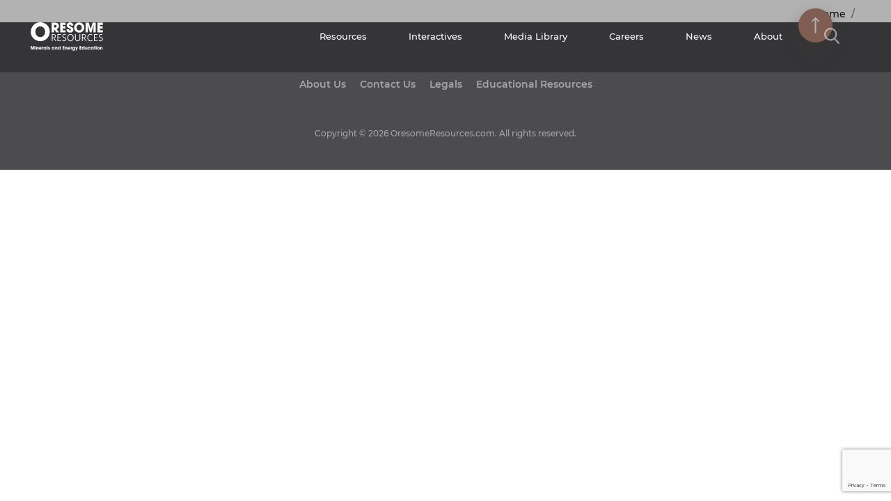

--- FILE ---
content_type: text/html; charset=UTF-8
request_url: https://www.oresomeresources.com/category/by-curriculum-links/australian-curriculum/science-3-6/
body_size: 7340
content:
<!doctype html>
<html lang="en-US">
<head>
    <meta charset="UTF-8">
<meta name="viewport" content="width=device-width, initial-scale=1, shrink-to-fit=no">
<link rel="profile" href="https://gmpg.org/xfn/11">
<link rel="apple-touch-icon" sizes="57x57" href="https://www.oresomeresources.com/wp-content/uploads/2021/08/favicon-32x32_2729821a.png">
<link rel="apple-touch-icon" sizes="60x60" href="https://www.oresomeresources.com/wp-content/uploads/2021/08/favicon-32x32_2729821a.png">
<link rel="apple-touch-icon" sizes="72x72" href="https://www.oresomeresources.com/wp-content/uploads/2021/08/favicon-32x32_2729821a.png">
<link rel="apple-touch-icon" sizes="76x76" href="https://www.oresomeresources.com/wp-content/uploads/2021/08/favicon-32x32_2729821a.png">
<link rel="apple-touch-icon" sizes="114x114" href="https://www.oresomeresources.com/wp-content/uploads/2021/08/favicon-32x32_2729821a.png">
<link rel="apple-touch-icon" sizes="120x120" href="https://www.oresomeresources.com/wp-content/uploads/2021/08/favicon-32x32_2729821a.png">
<link rel="apple-touch-icon" sizes="144x144" href="https://www.oresomeresources.com/wp-content/uploads/2021/08/favicon-32x32_2729821a.png">
<link rel="apple-touch-icon" sizes="152x152" href="https://www.oresomeresources.com/wp-content/uploads/2021/08/favicon-32x32_2729821a.png">
<link rel="apple-touch-icon" sizes="180x180" href="https://www.oresomeresources.com/wp-content/uploads/2021/08/favicon-32x32_2729821a.png">
<link rel="icon" type="image/png" sizes="192x192"  href="https://www.oresomeresources.com/wp-content/uploads/2021/08/favicon-32x32_2729821a.png">
<link rel="icon" type="image/png" sizes="32x32" href="https://www.oresomeresources.com/wp-content/uploads/2021/08/favicon-32x32_2729821a.png">
<link rel="icon" type="image/png" sizes="96x96" href="https://www.oresomeresources.com/wp-content/uploads/2021/08/favicon-32x32_2729821a.png">
<link rel="icon" type="image/png" sizes="16x16" href="https://www.oresomeresources.com/wp-content/uploads/2021/08/favicon-32x32_2729821a.png">
<link rel="stylesheet" type="text/css" media="all" href="https://www.oresomeresources.com/wp-content/themes/oresome-resources/assets/dist/css/base.min.css"/>
<link rel="stylesheet" type="text/css" media="(min-width: 576px)" href="https://www.oresomeresources.com/wp-content/themes/oresome-resources/assets/dist/css/desktop.min.css"/>
<link rel="preload" href="https://www.oresomeresources.com/wp-content/themes/oresome-resources/assets/dist/css/base.min.css" as="style">
<link rel="preload" href="https://www.oresomeresources.com/wp-content/themes/oresome-resources/assets/dist/css/desktop.min.css" as="style">
<meta charset="UTF-8">
<meta name="viewport" content="width=device-width, initial-scale=1, maximum-scale=1">
<meta name='robots' content='index, follow, max-image-preview:large, max-snippet:-1, max-video-preview:-1' />

	<!-- This site is optimized with the Yoast SEO plugin v26.7 - https://yoast.com/wordpress/plugins/seo/ -->
	<title>Science 3-6 Archives - Oresome Resources</title>
	<link rel="canonical" href="https://www.oresomeresources.com/category/by-curriculum-links/australian-curriculum/science-3-6/" />
	<meta property="og:locale" content="en_US" />
	<meta property="og:type" content="article" />
	<meta property="og:title" content="Science 3-6 Archives - Oresome Resources" />
	<meta property="og:url" content="https://www.oresomeresources.com/category/by-curriculum-links/australian-curriculum/science-3-6/" />
	<meta property="og:site_name" content="Oresome Resources" />
	<meta name="twitter:card" content="summary_large_image" />
	<script type="application/ld+json" class="yoast-schema-graph">{"@context":"https://schema.org","@graph":[{"@type":"CollectionPage","@id":"https://www.oresomeresources.com/category/by-curriculum-links/australian-curriculum/science-3-6/","url":"https://www.oresomeresources.com/category/by-curriculum-links/australian-curriculum/science-3-6/","name":"Science 3-6 Archives - Oresome Resources","isPartOf":{"@id":"https://www.oresomeresources.com/#website"},"breadcrumb":{"@id":"https://www.oresomeresources.com/category/by-curriculum-links/australian-curriculum/science-3-6/#breadcrumb"},"inLanguage":"en-US"},{"@type":"BreadcrumbList","@id":"https://www.oresomeresources.com/category/by-curriculum-links/australian-curriculum/science-3-6/#breadcrumb","itemListElement":[{"@type":"ListItem","position":1,"name":"Home","item":"https://www.oresomeresources.com/"},{"@type":"ListItem","position":2,"name":"By Curriculum Links","item":"https://www.oresomeresources.com/category/by-curriculum-links/"},{"@type":"ListItem","position":3,"name":"Australian Curriculum","item":"https://www.oresomeresources.com/category/by-curriculum-links/australian-curriculum/"},{"@type":"ListItem","position":4,"name":"Science 3-6"}]},{"@type":"WebSite","@id":"https://www.oresomeresources.com/#website","url":"https://www.oresomeresources.com/","name":"Oresome Resources","description":"Oresome Resources provides free STEM educational resources to assist the teaching and learning of minerals and energy.","publisher":{"@id":"https://www.oresomeresources.com/#organization"},"potentialAction":[{"@type":"SearchAction","target":{"@type":"EntryPoint","urlTemplate":"https://www.oresomeresources.com/?s={search_term_string}"},"query-input":{"@type":"PropertyValueSpecification","valueRequired":true,"valueName":"search_term_string"}}],"inLanguage":"en-US"},{"@type":"Organization","@id":"https://www.oresomeresources.com/#organization","name":"Oresome Resources","url":"https://www.oresomeresources.com/","logo":{"@type":"ImageObject","inLanguage":"en-US","@id":"https://www.oresomeresources.com/#/schema/logo/image/","url":"https://www.oresomeresources.com/wp-content/uploads/2023/05/oresome-resources-logo.svg","contentUrl":"https://www.oresomeresources.com/wp-content/uploads/2023/05/oresome-resources-logo.svg","width":1,"height":1,"caption":"Oresome Resources"},"image":{"@id":"https://www.oresomeresources.com/#/schema/logo/image/"},"sameAs":["https://www.facebook.com/OresomeResources/","https://www.instagram.com/oresomeresources/","https://www.youtube.com/@OresomeResources"]}]}</script>
	<!-- / Yoast SEO plugin. -->


<link rel='dns-prefetch' href='//js.hs-scripts.com' />
<link rel="alternate" type="application/rss+xml" title="Oresome Resources &raquo; Feed" href="https://www.oresomeresources.com/feed/" />
<link rel="alternate" type="application/rss+xml" title="Oresome Resources &raquo; Comments Feed" href="https://www.oresomeresources.com/comments/feed/" />
<link rel="alternate" type="application/rss+xml" title="Oresome Resources &raquo; Science 3-6 Category Feed" href="https://www.oresomeresources.com/category/by-curriculum-links/australian-curriculum/science-3-6/feed/" />
<style id='wp-img-auto-sizes-contain-inline-css' type='text/css'>
img:is([sizes=auto i],[sizes^="auto," i]){contain-intrinsic-size:3000px 1500px}
/*# sourceURL=wp-img-auto-sizes-contain-inline-css */
</style>
<style id='wp-emoji-styles-inline-css' type='text/css'>

	img.wp-smiley, img.emoji {
		display: inline !important;
		border: none !important;
		box-shadow: none !important;
		height: 1em !important;
		width: 1em !important;
		margin: 0 0.07em !important;
		vertical-align: -0.1em !important;
		background: none !important;
		padding: 0 !important;
	}
/*# sourceURL=wp-emoji-styles-inline-css */
</style>
<link rel='stylesheet' id='contact-form-7-css' href='https://www.oresomeresources.com/wp-content/plugins/contact-form-7/includes/css/styles.css?ver=6.1.4' type='text/css' media='all' />
<link rel='stylesheet' id='ivory-search-styles-css' href='https://www.oresomeresources.com/wp-content/plugins/add-search-to-menu-premium/public/css/ivory-search.min.css?ver=5.5.11' type='text/css' media='all' />
<script type="text/javascript" src="https://www.oresomeresources.com/wp-includes/js/jquery/jquery.min.js?ver=3.7.1" id="jquery-core-js"></script>
<script type="text/javascript" src="https://www.oresomeresources.com/wp-includes/js/jquery/jquery-migrate.min.js?ver=3.4.1" id="jquery-migrate-js"></script>
<link rel="https://api.w.org/" href="https://www.oresomeresources.com/wp-json/" /><link rel="alternate" title="JSON" type="application/json" href="https://www.oresomeresources.com/wp-json/wp/v2/categories/52" /><link rel="EditURI" type="application/rsd+xml" title="RSD" href="https://www.oresomeresources.com/xmlrpc.php?rsd" />
<meta name="generator" content="WordPress 6.9" />
			<!-- DO NOT COPY THIS SNIPPET! Start of Page Analytics Tracking for HubSpot WordPress plugin v11.3.33-->
			<script class="hsq-set-content-id" data-content-id="listing-page">
				var _hsq = _hsq || [];
				_hsq.push(["setContentType", "listing-page"]);
			</script>
			<!-- DO NOT COPY THIS SNIPPET! End of Page Analytics Tracking for HubSpot WordPress plugin -->
			<!-- Stream WordPress user activity plugin v4.1.1 -->
<!-- Google Tag Manager -->
<script>(function(w,d,s,l,i){w[l]=w[l]||[];w[l].push({'gtm.start':
new Date().getTime(),event:'gtm.js'});var f=d.getElementsByTagName(s)[0],
j=d.createElement(s),dl=l!='dataLayer'?'&l='+l:'';j.async=true;j.src=
'https://www.googletagmanager.com/gtm.js?id='+i+dl;f.parentNode.insertBefore(j,f);
})(window,document,'script','dataLayer','GTM-PF2LTG8');</script>
<!-- End Google Tag Manager --><style type="text/css">.recentcomments a{display:inline !important;padding:0 !important;margin:0 !important;}</style><script>!function(f,b,e,v,n,t,s){if(f.fbq)return;n=f.fbq=function(){n.callMethod?n.callMethod.apply(n,arguments):n.queue.push(arguments)};if(!f._fbq)f._fbq=n;n.push=n;n.loaded=!0;n.version='2.0';n.queue=[];t=b.createElement(e);t.async=!0;t.src=v;s=b.getElementsByTagName(e)[0];s.parentNode.insertBefore(t,s)}(window, document,'script','https://connect.facebook.net/en_US/fbevents.js');fbq('init', '912340704085688');fbq('track', 'PageView');</script><noscript><img height="1" width="1" style="display:none" src="https://www.facebook.com/tr?id=912340704085688&ev=PageView&noscript=1"/></noscript>		<style type="text/css" id="wp-custom-css">
			.or--button {
  background-color: rgba(183,133,117,.9);
  border: none;
  color: white;
  padding: 15px 32px;
  text-align: center;
  text-decoration: none;
  display: inline-block;
  font-size: 16px;
  margin: 4px 2px;
  cursor: pointer;
}

/*Footer Style Adjustment April 2025 */
.or-footer {
	background-color: #4C4C4F;
}		</style>
		<style type="text/css" media="screen">.is-menu path.search-icon-path { fill: #ffffff;}body .popup-search-close:after, body .search-close:after { border-color: #ffffff;}body .popup-search-close:before, body .search-close:before { border-color: #ffffff;}</style><link rel='stylesheet' id='ivory-ajax-search-styles-css' href='https://www.oresomeresources.com/wp-content/plugins/add-search-to-menu-premium/public/css/ivory-ajax-search.min.css?ver=5.5.11' type='text/css' media='all' />
</head>
<body class="archive category category-science-3-6 category-52 wp-theme-hummingbird wp-child-theme-oresome-resources hummingbird">
<!-- Google Tag Manager (noscript) -->
<noscript><iframe src="https://www.googletagmanager.com/ns.html?id=GTM-PF2LTG8"
height="0" width="0" style="display:none;visibility:hidden"></iframe></noscript>
<!-- End Google Tag Manager (noscript) -->    <header class="or-header">
        <nav class="navbar navbar-expand-lg or-header__navbar">
    <div class="container">
        <a class="navbar-brand" href="https://www.oresomeresources.com">
            <img src="https://www.oresomeresources.com/wp-content/themes/oresome-resources/assets/dist/image/or-logo.svg" class="or-header__white-logo" alt="">
            <img src="https://www.oresomeresources.com/wp-content/themes/oresome-resources/assets/dist/image/oresome-resources--dark-logo.svg" class="or-header__dark-logo" alt="">
        </a>
        <button class="navbar-toggler or-header__navbar-toggler" type="button" data-toggle="collapse" data-target="#navbar-supported-content" aria-controls="navbar-supported-content" aria-expanded="false" aria-label="Toggle navigation">
            <span class="or-header__navbar-toggler--icon"></span>
        </button>
        <div class="navbar-collapse or-header__collapse" id="navbar-supported-content">
                                            <ul class="navbar-nav ml-auto">
                                                                                                                                                                                                                                                                                                                                                                                                                                                                                                                                                                                                                                            <li class="nav-item dropdown or-header__dropdown-mega">
                                <a href="https://www.oresomeresources.com/resources/" class="nav-link dropdown-toggle">
                                    Resources                                </a>
                                <div class="dropdown-menu or-dropdown__mega-menu">
                                    <div class="container">
                                        <div class="row"><div class="or-dropdown__mega-column"><p class="or-dropdown__mega-menu-title">Subject Resources</p><div class="or-dropdown__inner-row"><div class="or-dropdown__column"><ul><li>
                                                        <a href="https://www.oresomeresources.com/resources/?by-subject=engineering-technology"><h6>Engineering Technology</h6></a>
                                                    </li><li>
                                                        <a href="https://www.oresomeresources.com/resources/?by-subject=geography"><h6>Geography</h6></a>
                                                    </li><li>
                                                        <a href="https://www.oresomeresources.com/resources/?by-subject=maths"><h6>Maths</h6></a>
                                                    </li><li>
                                                        <a href="https://www.oresomeresources.com/resources/?by-subject=hass"><h6>HASS</h6></a>
                                                    </li><li>
                                                        <a href="https://www.oresomeresources.com/resources/?by-subject=work-studies"><h6>Work Studies</h6></a>
                                                    </li></ul></div><div class="or-dropdown__column"><ul><li>
                                                        <a href="https://www.oresomeresources.com/resources/?by-subject=science"><h6>Science</h6></a></li><li>
                                                            <a href="https://www.oresomeresources.com/resources/?by-subject=chemistry">Chemistry</a>
                                                        </li><li>
                                                            <a href="https://www.oresomeresources.com/resources/?by-subject=earth-environmental-science">Earth & Environmental Science</a>
                                                        </li><li>
                                                            <a href="https://www.oresomeresources.com/resources/?by-subject=earth-and-space-sciences">Earth and Space Sciences</a>
                                                        </li><li>
                                                            <a href="https://www.oresomeresources.com/resources/?by-subject=general-science">General Science</a>
                                                        </li><li>
                                                            <a href="https://www.oresomeresources.com/resources/?by-subject=human-social-sciences-science">Human & Social Sciences</a>
                                                        </li><li>
                                                            <a href="https://www.oresomeresources.com/resources/?by-subject=physics">Physics</a>
                                                        </li></ul></div></div><p class="or-dropdown__mega-menu-title">Home Schooling</p><div class="or-dropdown__inner-row"><div class="or-dropdown__column"><ul><li>
                                                        <a href="https://www.oresomeresources.com/home-schooling/"><h6>View Resources</h6></a>
                                                    </li></ul></div></div></div><div class="or-dropdown__mega-column"><p class="or-dropdown__mega-menu-title">Types of Resources</p><div class="or-dropdown__inner-row"><div class="or-dropdown__column"><ul><li>
                                                        <a href="https://www.oresomeresources.com/resources/?resource-types=experiments"><h6>Experiment</h6></a>
                                                    </li><li>
                                                        <a href="https://www.oresomeresources.com/resources/?resource-types=fact-sheet-resource-types"><h6>Fact Sheet</h6></a>
                                                    </li><li>
                                                        <a href="https://www.oresomeresources.com/resources/?resource-types=fast-facts"><h6>Fast Facts</h6></a>
                                                    </li><li>
                                                        <a href="https://www.oresomeresources.com/resources/?resource-types=lessons"><h6>Lessons</h6></a>
                                                    </li><li>
                                                        <a href="https://www.oresomeresources.com/resources/?resource-types=links"><h6>Links</h6></a>
                                                    </li></ul></div><div class="or-dropdown__column"><ul><li>
                                                        <a href="https://www.oresomeresources.com/resources/?resource-types=powerpoint"><h6>PowerPoint</h6></a>
                                                    </li><li>
                                                        <a href="https://www.oresomeresources.com/resources/?resource-types=publication-resource-types"><h6>Publication</h6></a>
                                                    </li><li>
                                                        <a href="https://www.oresomeresources.com/resources/?resource-types=unit-of-work"><h6>Unit of work</h6></a>
                                                    </li><li>
                                                        <a href="https://www.oresomeresources.com/resources/?resource-types=worksheet"><h6>Worksheet</h6></a>
                                                    </li></ul></div></div></div><div class="or-dropdown__mega-column"><p class="or-dropdown__mega-menu-title">Year Levels</p><div class="or-dropdown__inner-row"><div class="or-dropdown__column"><ul><li>
                                                        <a href="https://www.oresomeresources.com/resources/?year-levels=years-k-2"><h6>K-2</h6></a>
                                                    </li><li>
                                                        <a href="https://www.oresomeresources.com/resources/?year-levels=years-3-6"><h6>3-6</h6></a>
                                                    </li><li>
                                                        <a href="https://www.oresomeresources.com/resources/?year-levels=years-7-10"><h6>7-10</h6></a>
                                                    </li><li>
                                                        <a href="https://www.oresomeresources.com/resources/?year-levels=years-11-12"><h6>11-12</h6></a>
                                                    </li></ul></div></div></div></div></div></div>                            </li>
                                                                                                                                                                                                                                                                                                                                                                                                                                                                                                                                                                                                                                                <li class="nav-item">
                                <a href="https://www.oresomeresources.com/interactives/" class="nav-link">
                                    Interactives                                </a>
                                                            </li>
                                                                                                                                                                                                                                                                                                                                                                                                                    <li class="nav-item">
                                <a href="https://www.oresomeresources.com/media-centre/?media=image-galleries" class="nav-link">
                                    Media Library                                </a>
                                                            </li>
                                                                                                                                                                                                                                                                                                                                                                                                                    <li class="nav-item">
                                <a href="https://www.oresomeresources.com/careers/" class="nav-link">
                                    Careers                                </a>
                                                            </li>
                                                                                                                                                                                                                                                                                                                                                                                                                    <li class="nav-item">
                                <a href="https://www.oresomeresources.com/news/" class="nav-link">
                                    News                                </a>
                                                            </li>
                                                                                                                                                                                                                                                                                                                                                                                                                                                                                                                                                                                                                                                                                                                                                                                                                                                                                                                                            <li class="nav-item dropdown or-header__dropdown">
                                <a href="https://www.oresomeresources.com/about-us/" class="nav-link dropdown-toggle">
                                    About                                </a>
                                <div class="dropdown-menu or-dropdown__menu"><a href="https://www.oresomeresources.com/about-us/" class="dropdown-item">About Us</a><a href="https://www.oresomeresources.com/contact-us/" class="dropdown-item">Contact Us</a><a href="https://www.oresomeresources.com/legals/" class="dropdown-item">Legals</a></div>                            </li>
                                                                                                                                					<li class="nav-item astm-search-menu is-menu popup">
						<a href="#" class="nav-link" aria-label="Search Title Link" title="Search">
							<img src="https://www.oresomeresources.com/wp-content/themes/oresome-resources/assets/dist/image/icon-search.svg"
                                class="or-filter__search-icon--dark" alt="">
							<img src="https://www.oresomeresources.com/wp-content/themes/oresome-resources/assets/dist/image/icon-search-light.svg"
                                class="or-filter__search-icon--light" alt="">
						</a>
					</li>
                    <!--<li class="nav-item">
                        <a  href="#" class="nav-link or-filter__search-icon">
                            <img src="https://www.oresomeresources.com/wp-content/themes/oresome-resources/assets/dist/image/icon-search.svg"
                                class="or-filter__search-icon--dark" alt="">
                            <img src="https://www.oresomeresources.com/wp-content/themes/oresome-resources/assets/dist/image/icon-search-light.svg"
                                class="or-filter__search-icon--light" alt="">
                        </a>
                    </li>-->
                </ul>
                    </div>
    </div>
</nav>
<div class="or-filter__search">
    <div class="or-filter__search-content">
        <div class="input-group">
            <div class="input-group-prepend">
                <img src="https://www.oresomeresources.com/wp-content/themes/oresome-resources/assets/dist/image/icon-search-light.svg" alt="">
            </div>
            <input type="text" class="form-control or-filter__search-global">
            <div class="input-group-prepend">
                <img src="https://www.oresomeresources.com/wp-content/themes/oresome-resources/assets/dist/image/icon-close.svg" class="or-filter__search-close" alt="">
            </div>
            <img src="https://www.oresomeresources.com/wp-content/themes/oresome-resources/assets/dist/image/oresome-loader.gif" class="or-filter__loader" alt="">
        </div>
        <div class="or-filter__global-search-dropdown">
        </div>
    </div>
</div>
<div class="or-navbar__mobile">
    <div class="container">
        <ul class="or-navbar__mobile-list">
            <li class="or-navbar__nav-item">
                                <a href="javascript:void(0);" class="or-navbar__link or-navbar__link--toggle">Resources</a><div class="or-navbar__sub-menu"><div class="or-navbar__sub-menu--dropdown"><p class="or-dropdown__mega-menu-title">Subject Resources</p><div class="or-navbar__sub-menu-megamenu"><div class="or-navbar__sub-menu-megamenu-col"><ul><li>
                                                        <a href="https://www.oresomeresources.com/resources/?by-subject=engineering-technology"><h6>Engineering Technology</h6></a>
                                                    </li><li>
                                                        <a href="https://www.oresomeresources.com/resources/?by-subject=geography"><h6>Geography</h6></a>
                                                    </li><li>
                                                        <a href="https://www.oresomeresources.com/resources/?by-subject=maths"><h6>Maths</h6></a>
                                                    </li><li>
                                                        <a href="https://www.oresomeresources.com/resources/?by-subject=hass"><h6>HASS</h6></a>
                                                    </li><li>
                                                        <a href="https://www.oresomeresources.com/resources/?by-subject=work-studies"><h6>Work Studies</h6></a>
                                                    </li></ul></div><div class="or-navbar__sub-menu-megamenu-col"><ul><li>
                                                        <a href="https://www.oresomeresources.com/resources/?by-subject=science"><h6>Science</h6></a></li><li>
                                                            <a href="https://www.oresomeresources.com/resources/?by-subject=chemistry">Chemistry</a>
                                                        </li><li>
                                                            <a href="https://www.oresomeresources.com/resources/?by-subject=earth-environmental-science">Earth & Environmental Science</a>
                                                        </li><li>
                                                            <a href="https://www.oresomeresources.com/resources/?by-subject=earth-and-space-sciences">Earth and Space Sciences</a>
                                                        </li><li>
                                                            <a href="https://www.oresomeresources.com/resources/?by-subject=general-science">General Science</a>
                                                        </li><li>
                                                            <a href="https://www.oresomeresources.com/resources/?by-subject=human-social-sciences-science">Human & Social Sciences</a>
                                                        </li><li>
                                                            <a href="https://www.oresomeresources.com/resources/?by-subject=physics">Physics</a>
                                                        </li></ul></div></div></div><div class="or-navbar__sub-menu--dropdown"><p class="or-dropdown__mega-menu-title">Types of Resources</p><div class="or-navbar__sub-menu-megamenu"><div class="or-navbar__sub-menu-megamenu-col"><ul><li>
                                                        <a href="https://www.oresomeresources.com/resources/?resource-types=experiments"><h6>Experiment</h6></a>
                                                    </li><li>
                                                        <a href="https://www.oresomeresources.com/resources/?resource-types=fact-sheet-resource-types"><h6>Fact Sheet</h6></a>
                                                    </li><li>
                                                        <a href="https://www.oresomeresources.com/resources/?resource-types=fast-facts"><h6>Fast Facts</h6></a>
                                                    </li><li>
                                                        <a href="https://www.oresomeresources.com/resources/?resource-types=lessons"><h6>Lessons</h6></a>
                                                    </li><li>
                                                        <a href="https://www.oresomeresources.com/resources/?resource-types=links"><h6>Links</h6></a>
                                                    </li></ul></div><div class="or-navbar__sub-menu-megamenu-col"><ul><li>
                                                        <a href="https://www.oresomeresources.com/resources/?resource-types=powerpoint"><h6>PowerPoint</h6></a>
                                                    </li><li>
                                                        <a href="https://www.oresomeresources.com/resources/?resource-types=publication-resource-types"><h6>Publication</h6></a>
                                                    </li><li>
                                                        <a href="https://www.oresomeresources.com/resources/?resource-types=unit-of-work"><h6>Unit of work</h6></a>
                                                    </li><li>
                                                        <a href="https://www.oresomeresources.com/resources/?resource-types=worksheet"><h6>Worksheet</h6></a>
                                                    </li></ul></div></div></div><div class="or-navbar__sub-menu--dropdown"><p class="or-dropdown__mega-menu-title">Year Levels</p><div class="or-navbar__sub-menu-megamenu"><div class="or-navbar__sub-menu-megamenu-col"><ul><li>
                                                        <a href="https://www.oresomeresources.com/resources/?year-levels=years-k-2"><h6>K-2</h6></a>
                                                    </li><li>
                                                        <a href="https://www.oresomeresources.com/resources/?year-levels=years-3-6"><h6>3-6</h6></a>
                                                    </li><li>
                                                        <a href="https://www.oresomeresources.com/resources/?year-levels=years-7-10"><h6>7-10</h6></a>
                                                    </li><li>
                                                        <a href="https://www.oresomeresources.com/resources/?year-levels=years-11-12"><h6>11-12</h6></a>
                                                    </li></ul></div></div></div><div class="or-navbar__sub-menu--dropdown"><p class="or-dropdown__mega-menu-title">Home Schooling</p><div class="or-navbar__sub-menu-megamenu"><div class="or-navbar__sub-menu-megamenu-col"><ul><li>
                                                        <a href="https://www.oresomeresources.com/home-schooling/"><h6>View Resources</h6></a>
                                                    </li></ul></div></div></div></div>
                            </li><li class="or-navbar__nav-item">
                                <a href="https://www.oresomeresources.com/interactives/" class="or-navbar__link">Interactives</a>
                            </li><li class="or-navbar__nav-item">
                                <a href="https://www.oresomeresources.com/media-centre/?media=image-galleries" class="or-navbar__link">Media Library</a>
                            </li><li class="or-navbar__nav-item">
                                <a href="https://www.oresomeresources.com/careers/" class="or-navbar__link">Careers</a>
                            </li><li class="or-navbar__nav-item">
                                <a href="https://www.oresomeresources.com/news/" class="or-navbar__link">News</a>
                            </li><li class="or-navbar__nav-item">
                                <a href="javascript:void(0);" class="or-navbar__link or-navbar__link--toggle">About</a><div class="or-navbar__sub-menu"><a href="https://www.oresomeresources.com/about-us/" class="dropdown-item">About Us</a><a href="https://www.oresomeresources.com/contact-us/" class="dropdown-item">Contact Us</a><a href="https://www.oresomeresources.com/legals/" class="dropdown-item">Legals</a></div>
                            </li>        </ul>
    </div>
</div>    </header>

<div id="primary" class="content-area">
    <main id="main" class="site-main">
        <div class="hb-breadcumb hb-gradient-secondary hb-breadcumb--color-gray">
            <div class="container">
                <div class="row">
                    <div class="col-12">
                        <h2 class="hb-breadcumb__title"></h2>
                    </div>
                    <div class="col-12">
                        <nav aria-label="breadcrumb" class="hb-breadcumb__nav">
                            <ol class="d-flex flex-wrap list-inline justify-content-md-end m-0"><li class="hb-breadcumb__item breadcrumb-item"><a href="https://www.oresomeresources.com">Home</a></li><li class="hb-breadcumb__item breadcrumb-item">                   </ol>
                        </nav>
                    </div>
                </div>
            </div>
        </div>
            </main><!-- #main -->
</div><!-- #primary -->

    <footer class="or-footer">
        <div class="container">
            <div class="row">
                <div class="col-12">
                                            <ul>
                                                                                                <li>
                                        <a href="https://www.oresomeresources.com/about-us/"
                                            >
                                            About Us                                        </a>
                                    </li>
                                                                                                                                <li>
                                        <a href="https://www.oresomeresources.com/contact-us/"
                                            >
                                            Contact Us                                        </a>
                                    </li>
                                                                                                                                <li>
                                        <a href="https://www.oresomeresources.com/legals/"
                                            >
                                            Legals                                        </a>
                                    </li>
                                                                                                                                <li>
                                        <a href="https://www.oresomeresources.com/resources/"
                                            >
                                            Educational Resources                                        </a>
                                    </li>
                                                                                    </ul>
                                        <div class="or-footer__copy-text">
                        <p>Copyright &copy; 2026 OresomeResources.com. All rights reserved.</p>
                    </div>
                    <input type="hidden" id="or-filter__nonce" value="731e00bdfd" >
                </div>
            </div>
        </div>
        <a href="#" class="or-scroll__top">
            <img src="https://www.oresomeresources.com/wp-content/themes/oresome-resources/assets/dist/image/icon-up-arrow.svg" class="img-fluid" alt="">
        </a>
    </footer>
    <script type="speculationrules">
{"prefetch":[{"source":"document","where":{"and":[{"href_matches":"/*"},{"not":{"href_matches":["/wp-*.php","/wp-admin/*","/wp-content/uploads/*","/wp-content/*","/wp-content/plugins/*","/wp-content/themes/oresome-resources/*","/wp-content/themes/hummingbird/*","/*\\?(.+)"]}},{"not":{"selector_matches":"a[rel~=\"nofollow\"]"}},{"not":{"selector_matches":".no-prefetch, .no-prefetch a"}}]},"eagerness":"conservative"}]}
</script>
<script type="application/ld+json">
{
  "@context": "https://schema.org",
  "@type": "LocalBusiness",
  "name": "Oresome Resources",
  "image": "https://www.oresomeresources.com/wp-content/uploads/2020/06/Oresome-Logo.jpg",
  "address": {
    "@type": "PostalAddress",
    "streetAddress": "Level 29, 12 Creek Street",
    "addressLocality": "Brisbane",
    "postalCode": "4000",
    "addressCountry": "Australia"
  },
  "telephone": "+617 3295 9560",
  "url": "https://www.oresomeresources.com/",
  "openingHoursSpecification": [
    {
      "@type": "OpeningHoursSpecification",
      "dayOfWeek": [
        "Monday",
        "Tuesday",
        "Wednesday",
        "Thursday",
        "Friday"
      ],
      "opens": "09:00",
      "closes": "17:00"
    }
  ],
  "sameAs": [
    "https://www.facebook.com/oresomeresources/",
    "https://twitter.com/OresomeResources",
    "https://www.linkedin.com/company/oresome-resources"
  ]
}
</script><div id="is-popup-wrapper" style="display:none"><div class="popup-search-close"></div><div class="is-popup-search-form">							<style type="text/css" media="screen">
							#is-ajax-search-result-5560 .is-highlight { background-color: #FFFFB9 !important;}
							#is-ajax-search-result-5560 .meta .is-highlight { background-color: transparent !important;}
							</style>
						<form data-min-no-for-search=1 data-result-box-max-height=600 data-form-id=5560 class="is-search-form is-disable-submit is-form-style is-form-style-3 is-form-id-5560 is-ajax-search" action="https://www.oresomeresources.com/" method="get" role="search" ><label for="is-search-input-5560"><span class="is-screen-reader-text">Search for:</span><input  type="search" id="is-search-input-5560" name="s" value="" class="is-search-input" placeholder="Search here..." autocomplete=off /><span class="is-loader-image" style="display: none;background-image:url(https://www.oresomeresources.com/wp-content/plugins/add-search-to-menu-premium/public/images/spinner.gif);" ></span></label><button type="submit" class="is-search-submit"><span class="is-screen-reader-text">Search Button</span><span class="is-search-icon"><svg focusable="false" aria-label="Search" xmlns="http://www.w3.org/2000/svg" viewBox="0 0 24 24" width="24px"><path d="M15.5 14h-.79l-.28-.27C15.41 12.59 16 11.11 16 9.5 16 5.91 13.09 3 9.5 3S3 5.91 3 9.5 5.91 16 9.5 16c1.61 0 3.09-.59 4.23-1.57l.27.28v.79l5 4.99L20.49 19l-4.99-5zm-6 0C7.01 14 5 11.99 5 9.5S7.01 5 9.5 5 14 7.01 14 9.5 11.99 14 9.5 14z"></path></svg></span></button></form></div></div><script type="text/javascript" src="https://www.oresomeresources.com/wp-includes/js/dist/hooks.min.js?ver=dd5603f07f9220ed27f1" id="wp-hooks-js"></script>
<script type="text/javascript" src="https://www.oresomeresources.com/wp-includes/js/dist/i18n.min.js?ver=c26c3dc7bed366793375" id="wp-i18n-js"></script>
<script type="text/javascript" id="wp-i18n-js-after">
/* <![CDATA[ */
wp.i18n.setLocaleData( { 'text direction\u0004ltr': [ 'ltr' ] } );
//# sourceURL=wp-i18n-js-after
/* ]]> */
</script>
<script type="text/javascript" defer="defer" src="https://www.oresomeresources.com/wp-content/plugins/contact-form-7/includes/swv/js/index.js?ver=6.1.4" id="swv-js"></script>
<script type="text/javascript" id="contact-form-7-js-before">
/* <![CDATA[ */
var wpcf7 = {
    "api": {
        "root": "https:\/\/www.oresomeresources.com\/wp-json\/",
        "namespace": "contact-form-7\/v1"
    },
    "cached": 1
};
//# sourceURL=contact-form-7-js-before
/* ]]> */
</script>
<script type="text/javascript" defer="defer" src="https://www.oresomeresources.com/wp-content/plugins/contact-form-7/includes/js/index.js?ver=6.1.4" id="contact-form-7-js"></script>
<script type="text/javascript" id="leadin-script-loader-js-js-extra">
/* <![CDATA[ */
var leadin_wordpress = {"userRole":"visitor","pageType":"archive","leadinPluginVersion":"11.3.33"};
//# sourceURL=leadin-script-loader-js-js-extra
/* ]]> */
</script>
<script type="text/javascript" defer="defer" src="https://js.hs-scripts.com/49130622.js?integration=WordPress&amp;ver=11.3.33" id="leadin-script-loader-js-js"></script>
<script type="text/javascript" defer="defer" src="https://www.google.com/recaptcha/api.js?render=6LdpnoUcAAAAAH0MmFa_lo37FNtUHjvbNa_EQfXH&amp;ver=3.0" id="google-recaptcha-js"></script>
<script type="text/javascript" src="https://www.oresomeresources.com/wp-includes/js/dist/vendor/wp-polyfill.min.js?ver=3.15.0" id="wp-polyfill-js"></script>
<script type="text/javascript" id="wpcf7-recaptcha-js-before">
/* <![CDATA[ */
var wpcf7_recaptcha = {
    "sitekey": "6LdpnoUcAAAAAH0MmFa_lo37FNtUHjvbNa_EQfXH",
    "actions": {
        "homepage": "homepage",
        "contactform": "contactform"
    }
};
//# sourceURL=wpcf7-recaptcha-js-before
/* ]]> */
</script>
<script type="text/javascript" defer="defer" src="https://www.oresomeresources.com/wp-content/plugins/contact-form-7/modules/recaptcha/index.js?ver=6.1.4" id="wpcf7-recaptcha-js"></script>
<script type="text/javascript" defer="defer" src="https://www.oresomeresources.com/wp-content/plugins/add-search-to-menu-premium/public/js/ivory-search.min.js?ver=5.5.11" id="ivory-search-scripts-js"></script>
<script type="text/javascript" id="klyp-script-js-extra">
/* <![CDATA[ */
var klypAjax = {"ajaxUrl":"https://www.oresomeresources.com/wp-admin/admin-ajax.php"};
//# sourceURL=klyp-script-js-extra
/* ]]> */
</script>
<script type="text/javascript" defer="defer" src="https://www.oresomeresources.com/wp-content/themes/oresome-resources/assets/dist/js/main.min.js?ver=1.0.0" id="klyp-script-js"></script>
<script type="text/javascript" id="ivory-ajax-search-scripts-js-extra">
/* <![CDATA[ */
var IvoryAjaxVars = {"ajaxurl":"https://www.oresomeresources.com/wp-admin/admin-ajax.php","ajax_nonce":"f992df11e5"};
//# sourceURL=ivory-ajax-search-scripts-js-extra
/* ]]> */
</script>
<script type="text/javascript" defer="defer" src="https://www.oresomeresources.com/wp-content/plugins/add-search-to-menu-premium/public/js/ivory-ajax-search.min.js?ver=5.5.11" id="ivory-ajax-search-scripts-js"></script>
<script type="text/javascript" defer="defer" src="https://www.oresomeresources.com/wp-content/plugins/add-search-to-menu-premium/public/js/is-highlight.min.js?ver=5.5.11" id="is-highlight-js"></script>
</body>
</html>

<!--
Performance optimized by W3 Total Cache. Learn more: https://www.boldgrid.com/w3-total-cache/?utm_source=w3tc&utm_medium=footer_comment&utm_campaign=free_plugin

Page Caching using Disk: Enhanced 

Served from: www.oresomeresources.com @ 2026-01-18 09:57:12 by W3 Total Cache
-->

--- FILE ---
content_type: text/html; charset=utf-8
request_url: https://www.google.com/recaptcha/api2/anchor?ar=1&k=6LdpnoUcAAAAAH0MmFa_lo37FNtUHjvbNa_EQfXH&co=aHR0cHM6Ly93d3cub3Jlc29tZXJlc291cmNlcy5jb206NDQz&hl=en&v=PoyoqOPhxBO7pBk68S4YbpHZ&size=invisible&anchor-ms=20000&execute-ms=30000&cb=g0dhycv210xk
body_size: 48645
content:
<!DOCTYPE HTML><html dir="ltr" lang="en"><head><meta http-equiv="Content-Type" content="text/html; charset=UTF-8">
<meta http-equiv="X-UA-Compatible" content="IE=edge">
<title>reCAPTCHA</title>
<style type="text/css">
/* cyrillic-ext */
@font-face {
  font-family: 'Roboto';
  font-style: normal;
  font-weight: 400;
  font-stretch: 100%;
  src: url(//fonts.gstatic.com/s/roboto/v48/KFO7CnqEu92Fr1ME7kSn66aGLdTylUAMa3GUBHMdazTgWw.woff2) format('woff2');
  unicode-range: U+0460-052F, U+1C80-1C8A, U+20B4, U+2DE0-2DFF, U+A640-A69F, U+FE2E-FE2F;
}
/* cyrillic */
@font-face {
  font-family: 'Roboto';
  font-style: normal;
  font-weight: 400;
  font-stretch: 100%;
  src: url(//fonts.gstatic.com/s/roboto/v48/KFO7CnqEu92Fr1ME7kSn66aGLdTylUAMa3iUBHMdazTgWw.woff2) format('woff2');
  unicode-range: U+0301, U+0400-045F, U+0490-0491, U+04B0-04B1, U+2116;
}
/* greek-ext */
@font-face {
  font-family: 'Roboto';
  font-style: normal;
  font-weight: 400;
  font-stretch: 100%;
  src: url(//fonts.gstatic.com/s/roboto/v48/KFO7CnqEu92Fr1ME7kSn66aGLdTylUAMa3CUBHMdazTgWw.woff2) format('woff2');
  unicode-range: U+1F00-1FFF;
}
/* greek */
@font-face {
  font-family: 'Roboto';
  font-style: normal;
  font-weight: 400;
  font-stretch: 100%;
  src: url(//fonts.gstatic.com/s/roboto/v48/KFO7CnqEu92Fr1ME7kSn66aGLdTylUAMa3-UBHMdazTgWw.woff2) format('woff2');
  unicode-range: U+0370-0377, U+037A-037F, U+0384-038A, U+038C, U+038E-03A1, U+03A3-03FF;
}
/* math */
@font-face {
  font-family: 'Roboto';
  font-style: normal;
  font-weight: 400;
  font-stretch: 100%;
  src: url(//fonts.gstatic.com/s/roboto/v48/KFO7CnqEu92Fr1ME7kSn66aGLdTylUAMawCUBHMdazTgWw.woff2) format('woff2');
  unicode-range: U+0302-0303, U+0305, U+0307-0308, U+0310, U+0312, U+0315, U+031A, U+0326-0327, U+032C, U+032F-0330, U+0332-0333, U+0338, U+033A, U+0346, U+034D, U+0391-03A1, U+03A3-03A9, U+03B1-03C9, U+03D1, U+03D5-03D6, U+03F0-03F1, U+03F4-03F5, U+2016-2017, U+2034-2038, U+203C, U+2040, U+2043, U+2047, U+2050, U+2057, U+205F, U+2070-2071, U+2074-208E, U+2090-209C, U+20D0-20DC, U+20E1, U+20E5-20EF, U+2100-2112, U+2114-2115, U+2117-2121, U+2123-214F, U+2190, U+2192, U+2194-21AE, U+21B0-21E5, U+21F1-21F2, U+21F4-2211, U+2213-2214, U+2216-22FF, U+2308-230B, U+2310, U+2319, U+231C-2321, U+2336-237A, U+237C, U+2395, U+239B-23B7, U+23D0, U+23DC-23E1, U+2474-2475, U+25AF, U+25B3, U+25B7, U+25BD, U+25C1, U+25CA, U+25CC, U+25FB, U+266D-266F, U+27C0-27FF, U+2900-2AFF, U+2B0E-2B11, U+2B30-2B4C, U+2BFE, U+3030, U+FF5B, U+FF5D, U+1D400-1D7FF, U+1EE00-1EEFF;
}
/* symbols */
@font-face {
  font-family: 'Roboto';
  font-style: normal;
  font-weight: 400;
  font-stretch: 100%;
  src: url(//fonts.gstatic.com/s/roboto/v48/KFO7CnqEu92Fr1ME7kSn66aGLdTylUAMaxKUBHMdazTgWw.woff2) format('woff2');
  unicode-range: U+0001-000C, U+000E-001F, U+007F-009F, U+20DD-20E0, U+20E2-20E4, U+2150-218F, U+2190, U+2192, U+2194-2199, U+21AF, U+21E6-21F0, U+21F3, U+2218-2219, U+2299, U+22C4-22C6, U+2300-243F, U+2440-244A, U+2460-24FF, U+25A0-27BF, U+2800-28FF, U+2921-2922, U+2981, U+29BF, U+29EB, U+2B00-2BFF, U+4DC0-4DFF, U+FFF9-FFFB, U+10140-1018E, U+10190-1019C, U+101A0, U+101D0-101FD, U+102E0-102FB, U+10E60-10E7E, U+1D2C0-1D2D3, U+1D2E0-1D37F, U+1F000-1F0FF, U+1F100-1F1AD, U+1F1E6-1F1FF, U+1F30D-1F30F, U+1F315, U+1F31C, U+1F31E, U+1F320-1F32C, U+1F336, U+1F378, U+1F37D, U+1F382, U+1F393-1F39F, U+1F3A7-1F3A8, U+1F3AC-1F3AF, U+1F3C2, U+1F3C4-1F3C6, U+1F3CA-1F3CE, U+1F3D4-1F3E0, U+1F3ED, U+1F3F1-1F3F3, U+1F3F5-1F3F7, U+1F408, U+1F415, U+1F41F, U+1F426, U+1F43F, U+1F441-1F442, U+1F444, U+1F446-1F449, U+1F44C-1F44E, U+1F453, U+1F46A, U+1F47D, U+1F4A3, U+1F4B0, U+1F4B3, U+1F4B9, U+1F4BB, U+1F4BF, U+1F4C8-1F4CB, U+1F4D6, U+1F4DA, U+1F4DF, U+1F4E3-1F4E6, U+1F4EA-1F4ED, U+1F4F7, U+1F4F9-1F4FB, U+1F4FD-1F4FE, U+1F503, U+1F507-1F50B, U+1F50D, U+1F512-1F513, U+1F53E-1F54A, U+1F54F-1F5FA, U+1F610, U+1F650-1F67F, U+1F687, U+1F68D, U+1F691, U+1F694, U+1F698, U+1F6AD, U+1F6B2, U+1F6B9-1F6BA, U+1F6BC, U+1F6C6-1F6CF, U+1F6D3-1F6D7, U+1F6E0-1F6EA, U+1F6F0-1F6F3, U+1F6F7-1F6FC, U+1F700-1F7FF, U+1F800-1F80B, U+1F810-1F847, U+1F850-1F859, U+1F860-1F887, U+1F890-1F8AD, U+1F8B0-1F8BB, U+1F8C0-1F8C1, U+1F900-1F90B, U+1F93B, U+1F946, U+1F984, U+1F996, U+1F9E9, U+1FA00-1FA6F, U+1FA70-1FA7C, U+1FA80-1FA89, U+1FA8F-1FAC6, U+1FACE-1FADC, U+1FADF-1FAE9, U+1FAF0-1FAF8, U+1FB00-1FBFF;
}
/* vietnamese */
@font-face {
  font-family: 'Roboto';
  font-style: normal;
  font-weight: 400;
  font-stretch: 100%;
  src: url(//fonts.gstatic.com/s/roboto/v48/KFO7CnqEu92Fr1ME7kSn66aGLdTylUAMa3OUBHMdazTgWw.woff2) format('woff2');
  unicode-range: U+0102-0103, U+0110-0111, U+0128-0129, U+0168-0169, U+01A0-01A1, U+01AF-01B0, U+0300-0301, U+0303-0304, U+0308-0309, U+0323, U+0329, U+1EA0-1EF9, U+20AB;
}
/* latin-ext */
@font-face {
  font-family: 'Roboto';
  font-style: normal;
  font-weight: 400;
  font-stretch: 100%;
  src: url(//fonts.gstatic.com/s/roboto/v48/KFO7CnqEu92Fr1ME7kSn66aGLdTylUAMa3KUBHMdazTgWw.woff2) format('woff2');
  unicode-range: U+0100-02BA, U+02BD-02C5, U+02C7-02CC, U+02CE-02D7, U+02DD-02FF, U+0304, U+0308, U+0329, U+1D00-1DBF, U+1E00-1E9F, U+1EF2-1EFF, U+2020, U+20A0-20AB, U+20AD-20C0, U+2113, U+2C60-2C7F, U+A720-A7FF;
}
/* latin */
@font-face {
  font-family: 'Roboto';
  font-style: normal;
  font-weight: 400;
  font-stretch: 100%;
  src: url(//fonts.gstatic.com/s/roboto/v48/KFO7CnqEu92Fr1ME7kSn66aGLdTylUAMa3yUBHMdazQ.woff2) format('woff2');
  unicode-range: U+0000-00FF, U+0131, U+0152-0153, U+02BB-02BC, U+02C6, U+02DA, U+02DC, U+0304, U+0308, U+0329, U+2000-206F, U+20AC, U+2122, U+2191, U+2193, U+2212, U+2215, U+FEFF, U+FFFD;
}
/* cyrillic-ext */
@font-face {
  font-family: 'Roboto';
  font-style: normal;
  font-weight: 500;
  font-stretch: 100%;
  src: url(//fonts.gstatic.com/s/roboto/v48/KFO7CnqEu92Fr1ME7kSn66aGLdTylUAMa3GUBHMdazTgWw.woff2) format('woff2');
  unicode-range: U+0460-052F, U+1C80-1C8A, U+20B4, U+2DE0-2DFF, U+A640-A69F, U+FE2E-FE2F;
}
/* cyrillic */
@font-face {
  font-family: 'Roboto';
  font-style: normal;
  font-weight: 500;
  font-stretch: 100%;
  src: url(//fonts.gstatic.com/s/roboto/v48/KFO7CnqEu92Fr1ME7kSn66aGLdTylUAMa3iUBHMdazTgWw.woff2) format('woff2');
  unicode-range: U+0301, U+0400-045F, U+0490-0491, U+04B0-04B1, U+2116;
}
/* greek-ext */
@font-face {
  font-family: 'Roboto';
  font-style: normal;
  font-weight: 500;
  font-stretch: 100%;
  src: url(//fonts.gstatic.com/s/roboto/v48/KFO7CnqEu92Fr1ME7kSn66aGLdTylUAMa3CUBHMdazTgWw.woff2) format('woff2');
  unicode-range: U+1F00-1FFF;
}
/* greek */
@font-face {
  font-family: 'Roboto';
  font-style: normal;
  font-weight: 500;
  font-stretch: 100%;
  src: url(//fonts.gstatic.com/s/roboto/v48/KFO7CnqEu92Fr1ME7kSn66aGLdTylUAMa3-UBHMdazTgWw.woff2) format('woff2');
  unicode-range: U+0370-0377, U+037A-037F, U+0384-038A, U+038C, U+038E-03A1, U+03A3-03FF;
}
/* math */
@font-face {
  font-family: 'Roboto';
  font-style: normal;
  font-weight: 500;
  font-stretch: 100%;
  src: url(//fonts.gstatic.com/s/roboto/v48/KFO7CnqEu92Fr1ME7kSn66aGLdTylUAMawCUBHMdazTgWw.woff2) format('woff2');
  unicode-range: U+0302-0303, U+0305, U+0307-0308, U+0310, U+0312, U+0315, U+031A, U+0326-0327, U+032C, U+032F-0330, U+0332-0333, U+0338, U+033A, U+0346, U+034D, U+0391-03A1, U+03A3-03A9, U+03B1-03C9, U+03D1, U+03D5-03D6, U+03F0-03F1, U+03F4-03F5, U+2016-2017, U+2034-2038, U+203C, U+2040, U+2043, U+2047, U+2050, U+2057, U+205F, U+2070-2071, U+2074-208E, U+2090-209C, U+20D0-20DC, U+20E1, U+20E5-20EF, U+2100-2112, U+2114-2115, U+2117-2121, U+2123-214F, U+2190, U+2192, U+2194-21AE, U+21B0-21E5, U+21F1-21F2, U+21F4-2211, U+2213-2214, U+2216-22FF, U+2308-230B, U+2310, U+2319, U+231C-2321, U+2336-237A, U+237C, U+2395, U+239B-23B7, U+23D0, U+23DC-23E1, U+2474-2475, U+25AF, U+25B3, U+25B7, U+25BD, U+25C1, U+25CA, U+25CC, U+25FB, U+266D-266F, U+27C0-27FF, U+2900-2AFF, U+2B0E-2B11, U+2B30-2B4C, U+2BFE, U+3030, U+FF5B, U+FF5D, U+1D400-1D7FF, U+1EE00-1EEFF;
}
/* symbols */
@font-face {
  font-family: 'Roboto';
  font-style: normal;
  font-weight: 500;
  font-stretch: 100%;
  src: url(//fonts.gstatic.com/s/roboto/v48/KFO7CnqEu92Fr1ME7kSn66aGLdTylUAMaxKUBHMdazTgWw.woff2) format('woff2');
  unicode-range: U+0001-000C, U+000E-001F, U+007F-009F, U+20DD-20E0, U+20E2-20E4, U+2150-218F, U+2190, U+2192, U+2194-2199, U+21AF, U+21E6-21F0, U+21F3, U+2218-2219, U+2299, U+22C4-22C6, U+2300-243F, U+2440-244A, U+2460-24FF, U+25A0-27BF, U+2800-28FF, U+2921-2922, U+2981, U+29BF, U+29EB, U+2B00-2BFF, U+4DC0-4DFF, U+FFF9-FFFB, U+10140-1018E, U+10190-1019C, U+101A0, U+101D0-101FD, U+102E0-102FB, U+10E60-10E7E, U+1D2C0-1D2D3, U+1D2E0-1D37F, U+1F000-1F0FF, U+1F100-1F1AD, U+1F1E6-1F1FF, U+1F30D-1F30F, U+1F315, U+1F31C, U+1F31E, U+1F320-1F32C, U+1F336, U+1F378, U+1F37D, U+1F382, U+1F393-1F39F, U+1F3A7-1F3A8, U+1F3AC-1F3AF, U+1F3C2, U+1F3C4-1F3C6, U+1F3CA-1F3CE, U+1F3D4-1F3E0, U+1F3ED, U+1F3F1-1F3F3, U+1F3F5-1F3F7, U+1F408, U+1F415, U+1F41F, U+1F426, U+1F43F, U+1F441-1F442, U+1F444, U+1F446-1F449, U+1F44C-1F44E, U+1F453, U+1F46A, U+1F47D, U+1F4A3, U+1F4B0, U+1F4B3, U+1F4B9, U+1F4BB, U+1F4BF, U+1F4C8-1F4CB, U+1F4D6, U+1F4DA, U+1F4DF, U+1F4E3-1F4E6, U+1F4EA-1F4ED, U+1F4F7, U+1F4F9-1F4FB, U+1F4FD-1F4FE, U+1F503, U+1F507-1F50B, U+1F50D, U+1F512-1F513, U+1F53E-1F54A, U+1F54F-1F5FA, U+1F610, U+1F650-1F67F, U+1F687, U+1F68D, U+1F691, U+1F694, U+1F698, U+1F6AD, U+1F6B2, U+1F6B9-1F6BA, U+1F6BC, U+1F6C6-1F6CF, U+1F6D3-1F6D7, U+1F6E0-1F6EA, U+1F6F0-1F6F3, U+1F6F7-1F6FC, U+1F700-1F7FF, U+1F800-1F80B, U+1F810-1F847, U+1F850-1F859, U+1F860-1F887, U+1F890-1F8AD, U+1F8B0-1F8BB, U+1F8C0-1F8C1, U+1F900-1F90B, U+1F93B, U+1F946, U+1F984, U+1F996, U+1F9E9, U+1FA00-1FA6F, U+1FA70-1FA7C, U+1FA80-1FA89, U+1FA8F-1FAC6, U+1FACE-1FADC, U+1FADF-1FAE9, U+1FAF0-1FAF8, U+1FB00-1FBFF;
}
/* vietnamese */
@font-face {
  font-family: 'Roboto';
  font-style: normal;
  font-weight: 500;
  font-stretch: 100%;
  src: url(//fonts.gstatic.com/s/roboto/v48/KFO7CnqEu92Fr1ME7kSn66aGLdTylUAMa3OUBHMdazTgWw.woff2) format('woff2');
  unicode-range: U+0102-0103, U+0110-0111, U+0128-0129, U+0168-0169, U+01A0-01A1, U+01AF-01B0, U+0300-0301, U+0303-0304, U+0308-0309, U+0323, U+0329, U+1EA0-1EF9, U+20AB;
}
/* latin-ext */
@font-face {
  font-family: 'Roboto';
  font-style: normal;
  font-weight: 500;
  font-stretch: 100%;
  src: url(//fonts.gstatic.com/s/roboto/v48/KFO7CnqEu92Fr1ME7kSn66aGLdTylUAMa3KUBHMdazTgWw.woff2) format('woff2');
  unicode-range: U+0100-02BA, U+02BD-02C5, U+02C7-02CC, U+02CE-02D7, U+02DD-02FF, U+0304, U+0308, U+0329, U+1D00-1DBF, U+1E00-1E9F, U+1EF2-1EFF, U+2020, U+20A0-20AB, U+20AD-20C0, U+2113, U+2C60-2C7F, U+A720-A7FF;
}
/* latin */
@font-face {
  font-family: 'Roboto';
  font-style: normal;
  font-weight: 500;
  font-stretch: 100%;
  src: url(//fonts.gstatic.com/s/roboto/v48/KFO7CnqEu92Fr1ME7kSn66aGLdTylUAMa3yUBHMdazQ.woff2) format('woff2');
  unicode-range: U+0000-00FF, U+0131, U+0152-0153, U+02BB-02BC, U+02C6, U+02DA, U+02DC, U+0304, U+0308, U+0329, U+2000-206F, U+20AC, U+2122, U+2191, U+2193, U+2212, U+2215, U+FEFF, U+FFFD;
}
/* cyrillic-ext */
@font-face {
  font-family: 'Roboto';
  font-style: normal;
  font-weight: 900;
  font-stretch: 100%;
  src: url(//fonts.gstatic.com/s/roboto/v48/KFO7CnqEu92Fr1ME7kSn66aGLdTylUAMa3GUBHMdazTgWw.woff2) format('woff2');
  unicode-range: U+0460-052F, U+1C80-1C8A, U+20B4, U+2DE0-2DFF, U+A640-A69F, U+FE2E-FE2F;
}
/* cyrillic */
@font-face {
  font-family: 'Roboto';
  font-style: normal;
  font-weight: 900;
  font-stretch: 100%;
  src: url(//fonts.gstatic.com/s/roboto/v48/KFO7CnqEu92Fr1ME7kSn66aGLdTylUAMa3iUBHMdazTgWw.woff2) format('woff2');
  unicode-range: U+0301, U+0400-045F, U+0490-0491, U+04B0-04B1, U+2116;
}
/* greek-ext */
@font-face {
  font-family: 'Roboto';
  font-style: normal;
  font-weight: 900;
  font-stretch: 100%;
  src: url(//fonts.gstatic.com/s/roboto/v48/KFO7CnqEu92Fr1ME7kSn66aGLdTylUAMa3CUBHMdazTgWw.woff2) format('woff2');
  unicode-range: U+1F00-1FFF;
}
/* greek */
@font-face {
  font-family: 'Roboto';
  font-style: normal;
  font-weight: 900;
  font-stretch: 100%;
  src: url(//fonts.gstatic.com/s/roboto/v48/KFO7CnqEu92Fr1ME7kSn66aGLdTylUAMa3-UBHMdazTgWw.woff2) format('woff2');
  unicode-range: U+0370-0377, U+037A-037F, U+0384-038A, U+038C, U+038E-03A1, U+03A3-03FF;
}
/* math */
@font-face {
  font-family: 'Roboto';
  font-style: normal;
  font-weight: 900;
  font-stretch: 100%;
  src: url(//fonts.gstatic.com/s/roboto/v48/KFO7CnqEu92Fr1ME7kSn66aGLdTylUAMawCUBHMdazTgWw.woff2) format('woff2');
  unicode-range: U+0302-0303, U+0305, U+0307-0308, U+0310, U+0312, U+0315, U+031A, U+0326-0327, U+032C, U+032F-0330, U+0332-0333, U+0338, U+033A, U+0346, U+034D, U+0391-03A1, U+03A3-03A9, U+03B1-03C9, U+03D1, U+03D5-03D6, U+03F0-03F1, U+03F4-03F5, U+2016-2017, U+2034-2038, U+203C, U+2040, U+2043, U+2047, U+2050, U+2057, U+205F, U+2070-2071, U+2074-208E, U+2090-209C, U+20D0-20DC, U+20E1, U+20E5-20EF, U+2100-2112, U+2114-2115, U+2117-2121, U+2123-214F, U+2190, U+2192, U+2194-21AE, U+21B0-21E5, U+21F1-21F2, U+21F4-2211, U+2213-2214, U+2216-22FF, U+2308-230B, U+2310, U+2319, U+231C-2321, U+2336-237A, U+237C, U+2395, U+239B-23B7, U+23D0, U+23DC-23E1, U+2474-2475, U+25AF, U+25B3, U+25B7, U+25BD, U+25C1, U+25CA, U+25CC, U+25FB, U+266D-266F, U+27C0-27FF, U+2900-2AFF, U+2B0E-2B11, U+2B30-2B4C, U+2BFE, U+3030, U+FF5B, U+FF5D, U+1D400-1D7FF, U+1EE00-1EEFF;
}
/* symbols */
@font-face {
  font-family: 'Roboto';
  font-style: normal;
  font-weight: 900;
  font-stretch: 100%;
  src: url(//fonts.gstatic.com/s/roboto/v48/KFO7CnqEu92Fr1ME7kSn66aGLdTylUAMaxKUBHMdazTgWw.woff2) format('woff2');
  unicode-range: U+0001-000C, U+000E-001F, U+007F-009F, U+20DD-20E0, U+20E2-20E4, U+2150-218F, U+2190, U+2192, U+2194-2199, U+21AF, U+21E6-21F0, U+21F3, U+2218-2219, U+2299, U+22C4-22C6, U+2300-243F, U+2440-244A, U+2460-24FF, U+25A0-27BF, U+2800-28FF, U+2921-2922, U+2981, U+29BF, U+29EB, U+2B00-2BFF, U+4DC0-4DFF, U+FFF9-FFFB, U+10140-1018E, U+10190-1019C, U+101A0, U+101D0-101FD, U+102E0-102FB, U+10E60-10E7E, U+1D2C0-1D2D3, U+1D2E0-1D37F, U+1F000-1F0FF, U+1F100-1F1AD, U+1F1E6-1F1FF, U+1F30D-1F30F, U+1F315, U+1F31C, U+1F31E, U+1F320-1F32C, U+1F336, U+1F378, U+1F37D, U+1F382, U+1F393-1F39F, U+1F3A7-1F3A8, U+1F3AC-1F3AF, U+1F3C2, U+1F3C4-1F3C6, U+1F3CA-1F3CE, U+1F3D4-1F3E0, U+1F3ED, U+1F3F1-1F3F3, U+1F3F5-1F3F7, U+1F408, U+1F415, U+1F41F, U+1F426, U+1F43F, U+1F441-1F442, U+1F444, U+1F446-1F449, U+1F44C-1F44E, U+1F453, U+1F46A, U+1F47D, U+1F4A3, U+1F4B0, U+1F4B3, U+1F4B9, U+1F4BB, U+1F4BF, U+1F4C8-1F4CB, U+1F4D6, U+1F4DA, U+1F4DF, U+1F4E3-1F4E6, U+1F4EA-1F4ED, U+1F4F7, U+1F4F9-1F4FB, U+1F4FD-1F4FE, U+1F503, U+1F507-1F50B, U+1F50D, U+1F512-1F513, U+1F53E-1F54A, U+1F54F-1F5FA, U+1F610, U+1F650-1F67F, U+1F687, U+1F68D, U+1F691, U+1F694, U+1F698, U+1F6AD, U+1F6B2, U+1F6B9-1F6BA, U+1F6BC, U+1F6C6-1F6CF, U+1F6D3-1F6D7, U+1F6E0-1F6EA, U+1F6F0-1F6F3, U+1F6F7-1F6FC, U+1F700-1F7FF, U+1F800-1F80B, U+1F810-1F847, U+1F850-1F859, U+1F860-1F887, U+1F890-1F8AD, U+1F8B0-1F8BB, U+1F8C0-1F8C1, U+1F900-1F90B, U+1F93B, U+1F946, U+1F984, U+1F996, U+1F9E9, U+1FA00-1FA6F, U+1FA70-1FA7C, U+1FA80-1FA89, U+1FA8F-1FAC6, U+1FACE-1FADC, U+1FADF-1FAE9, U+1FAF0-1FAF8, U+1FB00-1FBFF;
}
/* vietnamese */
@font-face {
  font-family: 'Roboto';
  font-style: normal;
  font-weight: 900;
  font-stretch: 100%;
  src: url(//fonts.gstatic.com/s/roboto/v48/KFO7CnqEu92Fr1ME7kSn66aGLdTylUAMa3OUBHMdazTgWw.woff2) format('woff2');
  unicode-range: U+0102-0103, U+0110-0111, U+0128-0129, U+0168-0169, U+01A0-01A1, U+01AF-01B0, U+0300-0301, U+0303-0304, U+0308-0309, U+0323, U+0329, U+1EA0-1EF9, U+20AB;
}
/* latin-ext */
@font-face {
  font-family: 'Roboto';
  font-style: normal;
  font-weight: 900;
  font-stretch: 100%;
  src: url(//fonts.gstatic.com/s/roboto/v48/KFO7CnqEu92Fr1ME7kSn66aGLdTylUAMa3KUBHMdazTgWw.woff2) format('woff2');
  unicode-range: U+0100-02BA, U+02BD-02C5, U+02C7-02CC, U+02CE-02D7, U+02DD-02FF, U+0304, U+0308, U+0329, U+1D00-1DBF, U+1E00-1E9F, U+1EF2-1EFF, U+2020, U+20A0-20AB, U+20AD-20C0, U+2113, U+2C60-2C7F, U+A720-A7FF;
}
/* latin */
@font-face {
  font-family: 'Roboto';
  font-style: normal;
  font-weight: 900;
  font-stretch: 100%;
  src: url(//fonts.gstatic.com/s/roboto/v48/KFO7CnqEu92Fr1ME7kSn66aGLdTylUAMa3yUBHMdazQ.woff2) format('woff2');
  unicode-range: U+0000-00FF, U+0131, U+0152-0153, U+02BB-02BC, U+02C6, U+02DA, U+02DC, U+0304, U+0308, U+0329, U+2000-206F, U+20AC, U+2122, U+2191, U+2193, U+2212, U+2215, U+FEFF, U+FFFD;
}

</style>
<link rel="stylesheet" type="text/css" href="https://www.gstatic.com/recaptcha/releases/PoyoqOPhxBO7pBk68S4YbpHZ/styles__ltr.css">
<script nonce="_csG-jxQpePTp9bZihIw6g" type="text/javascript">window['__recaptcha_api'] = 'https://www.google.com/recaptcha/api2/';</script>
<script type="text/javascript" src="https://www.gstatic.com/recaptcha/releases/PoyoqOPhxBO7pBk68S4YbpHZ/recaptcha__en.js" nonce="_csG-jxQpePTp9bZihIw6g">
      
    </script></head>
<body><div id="rc-anchor-alert" class="rc-anchor-alert"></div>
<input type="hidden" id="recaptcha-token" value="[base64]">
<script type="text/javascript" nonce="_csG-jxQpePTp9bZihIw6g">
      recaptcha.anchor.Main.init("[\x22ainput\x22,[\x22bgdata\x22,\x22\x22,\[base64]/[base64]/[base64]/[base64]/[base64]/[base64]/[base64]/[base64]/[base64]/[base64]\\u003d\x22,\[base64]\\u003d\\u003d\x22,\x22SsOZM8Oow6vDosOxJcOsw44bIMOUwrkAwohBwo3CvMKpMMKFwonDj8KAFsObw5/DtsO2w4fDumjDtTdqw5BwNcKPwqrCpMKRbMK2w73Du8OyADYgw6/DlsOTF8KnRcKKwqwDecO3BMKew51qbcKWZiBBwpbCs8OvFD9RDcKzwoTDmTxOWQPCrsOLF8OAeG8CYmjDkcKnID1ebnshFMKzeF3DnMOsdMK1LMOTwrXClsOeex/CvFBiw4jDnsOjwrjCtsOgWwXDil7Dj8OKwr4lcAvCqMOgw6rCjcKpAsKSw5UZFGDCr0R1ERvDoMO4DxLDkXLDjAp5wpFtVAfCnEolw6nDtBciwqfCtMOlw5TCtRTDgMKBw7VUwoTDmsOew4wjw4J/[base64]/DqMK+wpXCkcOlPgLCvMKDw5fDjmYFwojCm2HDn8Ofe8KHwrLCr8KAZz/DilPCucKyLsKcwrzCqFpCw6LCs8O1w6NrD8K0JV/[base64]/Dp20qV8KGVz3CqsO1OHpiPkrDg8OKwqvCozAUXsOvw7rCtzF0IUnDqyrDm28rwrFTMsKRw7LCv8KLCQUyw5LCoxjCjgN0wpwbw4LCukI6fhcWwqzCgMK4IcKSEjfChn7DjsKowpbDtn5Lc8KEdXzDhwTCqcO9wq5gWD/[base64]/CqcKsaArDvcO5wozCvS0zdMO+ZcOPw4Qzd8Oow5vCtB0Jw7rChsOOMhfDrRzCgcKdw5XDngzDmFUscMK+KC7Dgn7CqsOaw6sEfcKIUjRhbMKNw5bCtBPDkcKdAMO3w4fDlMKhwq4PZB3Cll/DsQQXw4hKwrDDksKLw4vCl8K2w7rDggBcbMK6RXp1ZADDvkMowrfDkHnCjBHCoMOQwqRQw7cwKMOHdMOhesKOw5xLZyDDtsKEw4VpdsO8CDzDqsKdwqrDksODezXDoRkuYMKBw5fDh2PCnVnCrADChsK/GMObw5NdCMO4fgoDP8OSwqnDgcKwwq5eY2HDtsOHw5vChkrDkTbDn18fF8OaZsOlw5XCiMOXw4/DgBvDgMKrc8K6Im7Dk8KhwqZUbEnDmDDDhsKwWTcqw7kKw4h/[base64]/J8OTFifCnSzCj8K7Xx/CncK7w6XCisOuZMOGQsOEOcOcYRfDt8KAaEwpwot3IsORwq4owpvDrsKXGjJGwr4ebMKrQsKTEjvDk0zDhMKqKcO6FMO1csKuRmYcw6INw5gSw4hjJcOXw6TCt03ChMOIw53Cl8K6w7PClcKHw4vCpcO+w7LDjgxvUFVHcsKuwospZWrDnx/DoCLDgcKEEMK7w7shV8KqKsKpTsKSYkVbKMOwLkxuFSDDhnjDomdvcMO4w6rDrsKtw40YCC/Ck1gxw7PChjnCuANLwqTDksOcFCXDvEvCssOSdG7ClF/CrcOrdMOzWsKyw5/DhMKlwo4Rw5nDscOOfgbCryXCnmfCkBBUwp/[base64]/CnTzChMKhwq3ClQtdwqhyw53CiMKEw5jCj03Dmzsmwp3CnsKsw7cqwqDDnCI9wq/[base64]/K0Nafn0KAErDmBXCjzHDkRF3wovCkFfCvynCn8K9w6U3wrA7G05oFcOWw7bDqRU3wozCuSV9wpnCp2slwoYIw4NTw5YZwqDCisOMLsOCwrlDZGxPw5fDhTjCi8OtQFJnwqzCuVATQ8KFKAk1G1BpCMONwoTDjsKjUcKmw4LDrzHDiz7CoABpw7/CrDjDjTXDjMO8XgUBwoXDpTLDlwPCq8KoH2s8d8K0w6hMcxTDj8Kew5HChcKVL8Owwp8zaCI1T2jCiD7Cm8O4P8KXbm7CkFdWbsKlwoxqw7ZRwo/CksOCwrPCiMK8KcO6bErDssKfwqrDuEB7w7FrUMKHw58MRcOVPA3CqQvDpHU3FcOmKl7DtMK3w6nCkRPDtHnCvcKNVTJiwoTCoArCvXLCkjteIsKCasOOB3nCpMKdwrDDhsO5eRDCnjY/P8OmSMONw5Viwq/ClsOmK8KVw5LCvxXCuSnCimcpUMKACHAuw43Dn19qacOww6XCgEbDqn9PwqFWwrI1Ak7CsVbDvEHDvAHDilLDlCTCscOxwohPwrZfw57Cr1pHwqJpw6HCumXCvMKCw5HDmsONb8Ozwr49LR5+wpHCoMOZw5g/w7PCssKRQAvDoRPDtlPChsO4NMO/w6NDw41ywoBdw4JUw4U0w7TDm8KIc8OcwrHDo8KjVcKeFcKiPcKyCsOkw4LCpzYQw6wWwrknw5HDtlXCvFjCgwLCmzXDogjDmS8aYWo3wrbCmzDDtcKrNBASGAPDr8K/[base64]/DqsOnw75AwqXDj8KQwqQPwqnDo1TCiz8rwrMPwqVVw4DDpzN2ZcKXw5LDtcO3SU02XcOcw4tmwoPCnlElw6fDqMOywr3Dh8KGw5/CoMOoSsKPwp4cw4Uswqhbw7/CjjoRw4DCgR/Ds0PDhAxGc8OPwpNFw4UoAcOEwpfDq8KbSQDCsSA0ehnCscOeNsOnwpbDjT/Cv3wRS8Kuw7R4w7t1Ny5kw4HDhsKNeMO/UcK0wppHwpzDj1rDpsKvDR3Dv1LCisO9w6RvMyPDlkNEwr8cw6UqMhzDosO3w7lALW7ChsKYTy3CgEkWwqHCmAXCiFPDuRE2w73DoRXCvkZ2Bkw3w4TCrHzDhcKLMw01ccKUK0nCgsOQw6vDty/CssKpRmJww6JUw4cLUzfCryzDmcOUwqoLw6TCjynDsi1Vwp/DvSttFWA+wqoJwrrDosO3w7UKw7VHfcOwd3o8MwMDNE3Cu8Oyw4pVwo4Hw5LDusOoNMOEU8KQGmvCiUTDhMOHWS8RE0pQw5tJHzDCicKKRcKpw7DDrG7CvcOYwqrDg8Kww4/DkDDCucO3S3jDqsOewpTDhMKtwqnDv8KxOFTDnS/DtsO2w63Ct8OrWMKMw7LDnmg+HhU8YsOIbhBMV8O2RMO/MFYowoTCrcKmMcKEcRtjwofCmn5Tw54+WcOvwpzDoX5ywr5gK8OywqbCo8KZworChMKODMKfcB9JDy/Dp8O7w7lJwrxuTHgmw6fDpCPDg8Kww5TCnsOKwo3Cr8Ozwr8Id8KAdAHCmg7DvMOlwoBGOcKSJFDCgHHDhMKVw6jDssKCURvCucKOGw/Ci1wrXMOqwoPDrcOew5QjNWd4dQnCjsKuw6YiXMOFRErDsMO/[base64]/[base64]/w6nCnFwIw5lmwpPCsX0BN2xlw6LCtBnDsAs9ayAEGhtbw4TDjAJfDVEJLcK2w7YAw7nCi8OQcMO/wr5cPMK4HsKTLFpxw7DDkRLDtMKlwrrCqlzDiGrDgGo+TTkcRQ8DWcKow6VnwpFBCB0Ow6DCk2VAw7DDmm1pwooyfEnClxU2w4fCh8K/w7dpOULCvDnDg8KCMcKpwoLDj0YeLcKgwpzDrcKyNWUkwpPDscOTTMOKwrPDqhnDgHcEcMKOwoPDvsOXR8KJwplWw7sSKFfCpsKwYEE/FDzCnQfDicKnw6XClMK9w7/CssOyWsKYwqXDoAHDog7Dml8hwqrDqsO/HMK6CcONOEMFwp8owqohRh/DqT9Nw6vCoALCskZQwrjDjQ/DpFgHw5bDoXhdw60fw6nDgCbCvCZuw5zCs0xWPVFYVFrDrR8rE8OkXELCpMOuXcOUwq19FsKqwoTCpcO2w5HCsTbCrnYYPBxQBSY7wrfDrScYc1PCmStBwrbCmMKhw6BiTcK8wo/DsExyJcKYEW7CoXPCoR0owrfCl8O9blAWwprDuQnCsMKOYMKBw6U/woMxw645UMO5IMKCw5XDk8KTFR5sw5fDhsOUw6sTc8OEwrvCoQDCmsO+w4EcwojDhMKUwrHCtcKOw6bDssKRwpBzw7zDv8OnbkwbR8K+w6TDusOWw51WMAUfwo1AbnvCgi/DosOtw7bCo8KbVMK/[base64]/asOpd2kvPirCu17CjgwqfwI8WVjDi8K1w5M4w4bDjcKVwohRwqjCusKkIQBgw7/CgwrCq2pNccOQIsKGwpTCn8Kswr/CgMO+T3jDsMOhbVnDmyUYR1B3wqVTwqkhw7XCp8KHwrLCo8KhwpAeXRjDhRoBwqvCpsOgRwM2wpwHw7Zcw7vCjMKlw5rDsMOsTRlIw7YTwrpBey7Do8K+w44FwrZ/[base64]/[base64]/NSJMw4xvHMKwJSjChcOkwq7DhT9NBsOMRA1nw70ew5/[base64]/ChEAjwpjDnsOCw5/DonAYw4zDi8OHdsKNdRh/MwHDhT1WPsKLwoXDjxNvNmgjUCHCuBfCqiASw7cEIVfDoR3DqWEGMcOcw77DgjLCnsOPUG99w6t4ZVxKw7/[base64]/KRfCnmkqAMKew6kRwpXCiURPwo7DihPDu8OqwpzDmsOPw7bCnsK7wo1KQsK9DCHCqMO8BMK2Y8KywqIsw6bDpV05woPDpHNvw6HDiil8fSzDhUnCqcOQwo/DqsOow4NDEzNww5LChMKiIMK3wohYwp3Dq8K9w6nDuMKmNsOgw7nDikc7w4w/XhIkw4kvXsO3WDlQw7sEwqPCrXwew7rCmsKSQyE4X1TDvQPCrMO+w4zCu8KGwr5tI0Zfwo/[base64]/Ct8OewqwKw6pFMxDDs8KAb8K7NkMnwrdwEk7Cm8KYwpbDoMOPGkjCngDCrsKse8KBOsKkw4zChcKgAExRwpzCm8KqFsOZMhLDoj7CncOJw6ATD3XDjkPCjsKiw4jDlXAjM8OWwpwlwrojwp9QORxBHzggw63DjF0yNcKDwolDwqU/w6vCo8Ofw6vDty4TwpBWw4cfMhFGwoVfw4cDwqrDpExNw4rCq8O4w6BHdcOFAcOzwowMw4TCqxTCtcKKw5rDmMO+wq9UPcK5wrsHUsKHwrPDpMKVw4daZMKsw7B5w7zCiXDCvcKDwq8WO8K1VHtqwrXCq8KMI8K/aHdrXMOew4FlYMK+dMOXw4QALXg8ZsOkFsKtwqogJsOzXcK0w7ZKw63CgzbDkMKbwo/DklDDrMOHN2/CmMKKDMKSEsOHw67DojUvMsKnwqDChsKxEcKow7w4w7PCtksqw4I6MsKkwrDCgsKvRMKGTznCrzotKjpwV3rDmSDCusOueExNw6DDpCRxwqXDp8Kpw7XCtMKtWE/CvzLDoiHDrChgJcOGIQAlw7HCmcKCO8KGEH8rFMKrw5sIwpjDpcOydsKzKnHDpRDDpcK6PcOqR8K7w78Kw6LCtjklWMKxw4kQwotGw5FGw7p0w48Rw7nDjcKbWlHDhWxWcwnCtl/CpDA8dh4kwqhww5jDtMOsw68JasKea3pmLsKQNMK2f8KIwr9Iwr1/fMObBGNvwqbCt8OAwrnDmhxNfUHCmRp1CsKPZjjCkV7Crk7CosK4aMOmw7DCgsOORMK/dEDDlcObwrl4w7UvZsOiwqDCuDrCrsKsYQ5PwqwRwpjCuSfDmgjCkQoHwrJqOEvCnMO7w77DhMKdScOuwpLDpCPDmhJPZyLCihMxd2JRwpnDm8O0HMK/w5Agw5/CmnXCjMOxGEjCk8OmwpHCpGoCw7pjw7TCl0PDjsOBwqwkwr4OAgXDkgfCmcKdw40cw6nCn8KLwo7Ci8KeFCAXwpvDjD5teWHCg8K/TsO+GsO2w6RPeMKQecKxwrkNanV/BlxlwqrDlSLDp0AxJcOHRFfDjsKgGEbCgsKoF8OVwpBbHnrDmSdYcWDDmldkwpYsw4PDr3Ivw7wUPsKCUnsaJMOjw7UnwolLYjFJXMOxw44sf8KyfcKHZMO2ZCXCv8Oiw6Fhw5fDk8Oew5/DlMOfTjjDlsK2LsOmC8KADV7DvxnDtsO+w7PDqsOwwoFMw7zDosOBw4XCgsO+QFpxDMKTwqdgw5LCp1pxYXvDlXYRbMOCw6DDq8Kcw7A/QcOaGsOWccK+w4zCvBpCBcOHw4rCtnfCjMOPXAwgwqTDiFAHQMOfZG7DrMK2w400w5FpwqHDmUJVw4jDvcK0w6LDhkYxwonDtMKPW0NSw5vDp8KkdcKZwo4KS014woI3wr3DlykbwojCnw5ceyDDhS7Chz3DmcK2CMOqwqlsdCjCgw7DiQ/CijnDhVoewoxhwq5jw7PCpQzDtzvCnMOUb37CjF7DvcKQDcOfCwVUPVjDqU80woXCgsKyw4HCkMOAwqDCtmXCvGHCkWjDqTjCkcKrXsKcw4kuwppvKnkuwoXDlUNBw7pxHHJGwpEyL8OXTwHCi1wTwpA2X8OiMsK0woJCw5LDh8OYIsO/NMOQGicnw7DDicKhb3BuZsK0wqcewp7DpwnDi3HDoMKzwpE2WEUKI15twpR+w74Lw7dxw5B5H0IWFETChgc9wqszwq9MwqPDiMKGw7fCoiHCj8KySw/DvCjChsKYwow6w5Q3ZwLDm8KwCh8mVkJuJAbDqXhtw5HDo8OREsOKd8KVGgQew4Uhwr/DucO5wp9jOsOOwrxnfcOLw7Ebw4oPJBMcw5DCl8KywpLCu8K/XcOQw5cUwo/[base64]/B8KfIzHDnwvCvkh0w77Cr8K/w4ZOOUkGOcOfHAvCrMOwwojDsmMtU8OMVS/DhHEYw5LCgsKbMi3DvXoDw5TCqwXClHZ6IlfDlwAsFyQGMsKXw7LDkTfDjMKjAGoew7tawprCu1NeH8KeGi/DuyU5w5TCkE5eY8O7w5nCkwpedBPCm8KAUXMnLR3DukZvwqlJw7AWfUdow4YmLsOgW8KgJQAMFB97w4DDvMOvZzLDpWIuWTfCr19aT8KEJcK1w4xmeWV3wootw4zChTDCjsKWwrZcRHvDnsKefF/CjSUEw6hyVhBZBjh5wpDDmMKfw5/[base64]/[base64]/DkizDnA0EUXd+wopkwozDrcOiwq0iwpTCrTrCpcOiJsOJw5/[base64]/[base64]/Di3HDlsOkw44EK3Etw4FkUGxGwrxofMO/[base64]/[base64]/[base64]/DosK9Imw9D29Qwo3DtMKMIQXCjlNfJsOrMMOiw73CtMORRsOUXcKuwrnDvsOAw57DksOFPix0w6hUwrA8N8OWNsOxY8OUwpsbH8KbOmTCqnvDpcKkwpYqXUHCpzvDm8KXY8OHXsOfG8OmwqF/UMKycRwRaQ7Cs0vDssKDw7N+MlTDqjpnSgp9TzcxBcOgwqjCl8OLT8OlZUY2HWnCncOoTcObA8KBwp8pW8OwwrVBKMKnwoYcLx0pFFcdeEwQUsOiEU3DrHHCiT04w5pzwqfDkMO/OkQXw7BkecOswqLCs8KCwqjChMO1w7TCjsKpPsOFwrlrwqDCkkvDicKnV8OLecOPQR/[base64]/DgkrDkSF4OGYZD8ONDcK3bnTDoMOKPHRKTB/Dil3DuMO+w6BvwrLDgsKiwpMnw6gww4DCty7CrcKJd13DnVfCuHQ4w7PDosKmwrt9d8Krw6PCl38bwqLDpcKXwp8Ww4TCoWVxbsOeST3DtcKUBcOUw6IUw68fJ1HDisKqIj/CrU4MwoA9ScK5wq/Du37DkMKPw4cJw47Dnxppwro/w77CpBfDgFfCusKNw7nCvXzDssOtwofCh8O7wqwjwr/DpCFHckxowqUVYMK4PsKpOsOswr9icwrCpnPDrTDDjcKUDG/Dp8K/wqrChyECwqfCk8OGGQ3CuCFMZMKwdVzDuW4mQFIGNcK8A2MBbHPDpXHCu1fDk8KFw5LDp8OYWcKdFWXDtsOwfRNMQcKCw7B9RRDDv34fFcKsw5/DlcK+Q8Oqw53CtXTDi8OCw54+wrHCozTClMO/[base64]/DnsOrNX4Hw65PwoUDIHsSFMK2wqzCmHfDgsOPYBHDvMO0Cn9LwoxMwr83csKuZ8Kiw6ohwq/CpsO7w58BwrtSw6s0GxLDnVnCkMKyCQtaw4XCqA/CosKcwrMSLsO/w4XCun1vWMOKJkvCisO5UsO2w5Akw6ZRw6Mow5gaE8O0bRhGwoJEw4PCmMODazMQw6/[base64]/DljvCqsKSZE3CpUJWWm3CgcKEGHh8VAHDlMKAXh98FMOfw6RoMMO8w5jCthfDvU12w5ZGHWI9w7gFbyXDqVnCuzfDg8OIw6nCnwgxDnDClFQbw6PCnsKaXEBVI33DtQ8ZXsOrwrbCnWvDtxnCj8OCw63Dig/CpR7Dh8OWwqrCosKEZcOiwo1OA1MBU2nCgHDCqkhuw53CucOwa1lkK8OZwoXCnXrCvDZ3w6zDq3EjLsKdBQjCohTCjMKADcOlJivDocOAa8KTE8KMw7LDii4dKQPDqWMZwqxVwpvDqMKHSMK7SsKxdcOYwq/CisKbwpslw6Ybw6LDtGbCrhkTXUprw5sKw5LClQxyAUkYbQtHwoM0cUlzDcOWwoPCmCjCsSoWMcOMw4t0wp0owqfDo8ONwr8vK3TDhMKYERLCsUwIw4J+woXChMKeUcKaw4RXwqbCgWpNPcO9w6bCokPDsh/DvMKyw6NIwpFMI1YGwoXDk8Knw5vCjiNyw5vDh8K/wrVIdBpvwrzDixzCpgVLw6vDjFPDsRMCw5LChw7DkFEdw6TCiQnDscOKLcObeMKwwojDrDnCsMKMFcOMDS1UwrDDrn/CsMKXwrTDnMKwfMOOwoHDknxECMK9w7HDu8KESsO2w7rCo8KbAMKDwqtmw5pSaDg1dsO9OMOgwrFbwoAwwp5PQ0FVPUTDqj/[base64]/DlS/[base64]/DiG0XdEdYwqbDhxoVwr7DnSkgaGMwN8ORQjZ5w5bCrn3CrsK4fcK6w7PCrn9rwrZdJX8Xan/CrcK9w60Fw6zDscOjZHBhXsOcWQDCjjPDk8KtaR1jUmPDnMKhDxAoWWA8wqA/[base64]/w5rCilFmw4XDmDvDlcK+J8KiKkwQwoTCrsOnwr7CisOFw77DrsKowrTDkcKZwobDpk/Dj3Egw5Rpwp7DnmzCusOsPlcnVBAqw74vL3ViwpZpIcOyGHBWTyTDncKww6fCr8KSwoE1wrV4woAmdhnDpWvCgMKMUiN6wql/QsOaWsObwrQ0csO0w5Mlw4pSGUscwrY7w50aZsOHIkXCkm7ChAF5wr/DucK5wo7CqsKfw6PDqgPCjVTDkcKsYMKzw7nDhcOQEcKnwrHCpBBxw7YyIcKjwosFwqJswovCosKiMMKswp5PwpUZGg/DhcOfwqPDuhYqwpHDn8KfMMOYwpM8wp7Dg2zDg8O3w5rChMKKchfCkQPDvsOBw4gCwq/DlMKBwqhhw58WMCLDrgPClgTCj8OOYsOyw6RtD0vDscKYwowKOC/DhsOXw4fDhgTCjcOLw7jDqcO1TE54fsKVECvCl8OGw7seMsKFw71LwrQvw6vCl8OEHUPCssKEUAY5XMKHw4xTbl9JAEbClX3CjWgswqp+wroxCyYaLMOYwpdiMQ/CshDDjUgww45cdyzCk8OLCF3DucK3VknCtcKOwrcxUGwVSEF4B0DDn8OPw5rCnBvDrsOLdcKcwoAEw4l1SMKVwrMnwrXCvsKAQMKKw7p8wp50TcKfOMOSwq8iB8KaBcOdw4pOw6gSCHNaUlkuT8KlwqXDrgTCqFc/CUfDmcKPwpfDiMOtwqnDjsKMKwEKw6gjGcOyI2vDo8Knw6Niw4LDqMOnL8ODwq3CjWQ7wr/CqcO8w75GJw82wrzDocK+JFxiRnPDgcOMwonDiwl8NsKCwq7DlMO8wqzClcKabDbDlz/DmMOlPsOKw79aUUMBRTvDvRlawp/[base64]/wrItNWLCkHYXeMK0ZwPDssOSDsOVw5BVP8O2w4jDqiQmw50uw5BAcsKsEw7CvMOEOcK/[base64]/[base64]/CgUvDncOIw7pCVgdVw5tUw6DCoGJjw4nDtn0JURTDrcKpLBcCw7JEwr00w6vDhQlhwojDt8K8AyIbGxJ6w5Eewq/[base64]/DisONw43CpUXClsOdw4ESDBnDp8O9fB5hL8KEw7Q6w7cLGAtEwpMEwrJUASvDhRA/YsKdE8KpSMKGwoU5w5MPwpfCnltRUi3Dk0AVw7R/VntgHsKdwrXDtw8dOVzCr0XClsOkEcOQw6/DsMOKRBA7NxIJaS/DmjbDrh/DoFoGw79jwpVqwosZDSMJLcOsW0FiwrdmDiDDlsO0G0/CksOEZMKeRsO9wq7Cn8KSw4oCw4lhwq0WdMO1fsKZw5nDrcOzwpI3AsK/w5BhwqTCmsOIFcOxwp1iwrUWRF9HKB81wq3ChcK0AsKnw70Aw5TCmsKaPMOjw4TCkiHClSTCpCQ+w55zf8OIwqzDucKWw5bDth7Cqy0gGcKKXBhBw6rDvsKxfsKfw512w780wqLDn3rDv8O9McOWWn5zwq1nw6spTzU+w7Z9w6bCsDIYw7doWsOiwp3DocO6wrEvRcK/SChtwo8rVcOyw6LDlUbDmDoiPj1ow6c9w6rDisO4w63Dl8KrwqfCjMKzecKzwp7DuV0aHMKJT8KkwqBsw6PDisOzUWfDgcOuMCnClMOrVcOuDX5uw4DCihzDiH/[base64]/[base64]/[base64]/wrDDhGBDwq3CicOYwpvDscO6wpcRwpIGB8OBwrJ7KFIJw5thNsODwoRjw4kwQHkuw645fgfClMOdOn55wqPDsHLDpsK3wqfCncKcwoPDrcKhGcKce8KXwrAmKzkfIDjDjcKcTsOMR8KUI8KxwqjDvRTCny7DuFBeM2FyA8KTQSrCoy7CmG7Dl8KfAcOCMcO/wphMUVzDnMO7w53Co8KqVcKtwqR+wpfDm1jCkSlwEXRUwpjDosOBw7PCrsKJwooBw58qMcK6Gn/CkMK3w6cMwoTCukTCoEIWw6PDnmZFQsKyw5zCtlxRwr8zO8Khw7NoLDFXRxddYsO+PmQaa8Kqwq4acihrw5lzw7HDjcO7Y8KpwpLDkyrChcKoVsKrw7ImNcKMwphnwowBY8OlOMOYTD3DuGbDjwTCiMKUY8OLwodWY8KHw4QeVsOEEMOTRgTDi8OBASbCii/DrsKXUCjChTk0wqsCwoTCssOTOyfDv8Kpw61Fw5XClVnDvz7CpsKEKxI9VMK/f8KOwrXDgMKpeMO2aBRSHw0+wofCg0vDnsOPwpnCtMOPV8KKLyzCuhd1wpLCs8OAwrXDosKdH2XCunVqwrXCk8K6wrp9QBzDgw4MwrVQwoPDnh4/[base64]/w7Ahbz0OTSrDs8OFS8OddUJyEMOkw4BswpHDvR/Djlg+w4/CncO+HcKNO33DkSNQw4ZawpTDrMKWSV7Cuz8kOsOPw7bCqcOAbcOLwrTCllvCs08NVcOaNDheU8KIdcKMwpADw7EqwpzChcO4w6PCoHAUw6TCokt9ZMOuwqMeJ8O7PGgBa8Okw7jDj8OAw73CuFTCnsKdwpvDn3jDvxfDgD/[base64]/[base64]/Dt8K7w47CilzDg8OPccOEwq5ZDCosDAZOHhRiwpXCj8KaXk11w5/[base64]/GsK7fVoWwp/[base64]/DmlzCvsO2E8OsUcK6OsKmbsKZS8Oewr8rOzLDky7DpR0CwoA0wq06LUwHHMKfY8OMFsOWKMOfZsORwonComDCpMKGwplMVcOAEsK5wp4vBMK5WcOewp/[base64]/FVsyGnzDjsKVJ8KUw5rDvMOQw5LDtykGaMKDwr7Dh05fG8Oew7VkO0zCgD4rbGo0w5fDqsKowpHDh1LCqh4YHsOFWHBFw5/DnXQ/w7HDmCDCv2FmwrXCrilMKRHDk1tCwo7DonXCl8KBwqYsT8KqwpFiB3/DvjDDjVFBIcKUw7gsZcObLTo2OB1WDSbCjENiFMOrCcO7woUcLS0kwo8gwoDClVRCTMOgasKrYBvDtCxDQsOlw73CosOMCsOWw5pbw6jDgQk0HQgvG8O1YEfCm8ODw4U1BMO/[base64]/CgjBJw4vDt8OZUMO0wpJaV8KSwq3DmMKxw6XCmx/Dh8Kfw6RwMwnDjsKEN8KpJ8O9Pi5BY0ARR2XDucKXw5HCgk3DrMKLwogwUcK4woBuLcKZaMOALsO3KHnDmRTDgcOvMVPCm8KFJmQBTcKaIh5lccOWEHjDqMK0w6MUwpfCpsOswqM+wpAfworDuFnDtWPCpMKuZ8KvLT/Ck8KTBWvCh8KqbMOtw4Aiw6FGaGpfw4INORjCrcKXw7jDgW1qwoJDasK5HcOLPcK1w4xIU2ouw5/CicKLE8Kmw4bCrMOZPUJQZcKrw6bDrcKbw5PClcKlExnCqMO1w6rDqWPDlC/[base64]/[base64]/DqsKmVAfCucKJCVMZbMOww5rCmzfDj8KMw4/DhRHCpBQmw7nCgcKMUMK0w7zCv8K8w5nDpUvDgCokYsOaMTfDk2bDi1svPsK1Fikdw79CHCV2PMKGw5bCs8K0bsOqw57DvltHwrEiwqLCjibDs8OEwqFawonDpjHDgj/DkWMtQcK9EUTDgVPDsz3DoMKpw64jw67DgsORLBPCsxkZw7EfTMKfThXDrjsiVGLDo8KiX150wqBmw4lbwo4Bw5piUMO1OsOGw7FAwpF7NcOyQsO1wqhIwqPDsUoCwoltwrvChMKYwqXCnUxuw57CtMK+E8KYw6/[base64]/OEHDs3dySi15ZyEUTCvChS3DsA7CoSPCtcK7aRPDhj7DtHRPw5DDhzoPwplsw7TDkW/DjWhrSVXCtW8PwqnDl2fDucOAemPDolp7wrV9L2rCuMKyw6x9w7rCvywMWVgywo89DMKOMUTDqcONw4YLK8KWOMKkwogIwppuw7pbwqzCv8Oech/DtUPCu8KkSMOBw7pKw5LDj8OCw5fDuFXCq1zDi2AVN8Kkw6kew5tVwpBsbsOfBMOWwr/DjMKseRnCnwLDt8Onw7PDtUvCgcK6w595w68Pw7k0wrxAacKAXnnClcOTO05IM8Kow6hWeGQ/w5xywrfDr2hzdsOSwqg9w5ZzL8OJBcKIwonDvMK9Z3rDpiHCkUTDgsK4LsKkwpkwEDnCqhXCocOQwoHCmcKOw77CgGPCnsOVwp7DjcKSw7XCvsO2HsOUTlI7axjDsMONwpjDkVgeB09MJ8KYKAkDwrLDvxbDmcODworDi8OZw6TDvD/DlA82w5fCpDTDrGECw4TCk8OVecK2w5DDvcO7w4QMwqV+w5fDkW0uw456w6cIesKSwobDocK/FMKoworDkBHCr8K5w4jCjsK1SCnCpsOlw4tHw4Mdw70Pw6Axw4bDsn/[base64]/[base64]/[base64]/S8OVw6XDuFIdwqbDvTrCtMK9CVXDn2deNsKnesOrwojCuw4DZcKrMMOIwptPb8O5Vh9zRiPCjDUkwpnDuMKDw5xhwoY6CnFJPRXDiWbDqcK9w7gGWHVzwq/CoTHDsFxcSS4Cf8OXwrdJETNxCMOmw4vDuMOAc8KIw6RgEmsaCsK3w5EpHMKZw5DDqsOXC8K0E3N1w6zDhGvDkMOdJ3vCn8OlDDJywr/DhlfDm2vDlWIZwrllwq0+w49Aw6fClCrCo3DCkjR9wqMew60Lw5TDi8K5woXCtcOFM3vDi8OhQQchw69mwpl8w5FFw6oTLEpaw4nCkcKRw4TCksKFw4ZYKRRYwqZMdlbCsMOlwpzCo8Kpwoo8w7w3KUdMMQl9P19Vw6BJwpbCh8K/wrnCpw7Dt8KPw43Dg3E8w5xEw7Fcw6vDhhzDpcKCw5zChsOOw5TDohsnc8O5XcKlw4wKScKTwqDCiMOUEsOkF8K/w7/CpyQswrUJwqLDqsKdDMKyJm/Cv8KGwqFhw5nCh8Olw7HDgCUCw6PCicKjw4cHw7TDhQ1QwowtGsOvw7jCkMKdAyzCpsO1wp1/[base64]/BXFYwoXCmTPChcO9woHCiwDDicKXPsOGOMOnw5QSJTwjwrg+w6lhWzTCp3HClXzCjRTCtDPDvcKsKsOBwogzw5TDl1HDg8KKwr1rwonDkcOTDV4WAMOBEsKTwpkBwp08w5gnPEjDhwfCksOiABnDpcOQQFIMw5lLacKRw4wIw4l/elJLwprDgSHCoiXDpcO4QcOZPUnCh2tcHsOdw7vCicOJw7HCpBM2NV7DrG/Cl8OVw7zDjz3CjQTCjcKHdWLDrmjDsXbDpx3DgmbDnMKBw7QybsKkY1HCrWlRLG3Cn8Kkw6EdwrUKOMOLwqB0wrLClcOYw4ANw6nDlcKOw4DCsX7CmTd3wrvDhAfDqgI6bWRofF4Kwol/[base64]/CuXfDhcKFw5pmwoFEBsK2wojCnMOWw6Qsw6J/[base64]/Do8OzGcK2CkpgF8Kfw5jDn8KfwrkGw4jDvMO6TsOGw6l2woUZaSrDhcKAw74EfCJAwo1aBDjCtC/[base64]/w516M8Khw7twWMOMczvCmFLCiWfChwjCoj3CkAE+eMKgL8Ouw71aPA42Q8Kfw63Cr2szBsKbwrhxR8KmasKHwpwnw6B+wqoXwprDsVrDvcKgQ8OISMKrASHDrsO2wqFTWX/DllVnw45ow4/Dsmk8wrY6QFB9bVzCjzEbHcKvNcKew7duRcOdwqLClcOowrR0NhDDvsOPw5LDn8KRBMKuATQ9OG0Aw7ccwqYxwrh0w6nDikLCgMKdw61xwoh+MMKKBSbCsCgMwpXCjMOnworCti/CggQjQ8KzWMKsK8OtLcK9XFLCnCMfOikeQGfCgRlFw5HCoMK1bcOkwqg0Z8KbMMKnAsOASXRxHDEaaHLDi2wzw6Nsw5/DhgJvK8Ksw5bDm8OMFcKsw6FiBEEqKMOgwpPDhg/[base64]/Dg05xJzUYwpwmwohGfMOuMWQET8KkLlLDi3tmOMO6w6d3w77Cj8OsNcOWw4jDn8OhwoEdIGjCtsKUwqbDuUTDp09bwpUew48xw5/DlkrDt8O+WcKywrEvKsK2NsK/[base64]/[base64]/w6/DrWvDr8O4dsOaWhXDlMKtfsK6wosDUiwANURoGsKXcWTCq8KXasO5wrzDq8OpF8O/wqZlwojCsMKMw4s9w7UtAsKoGgZAwrJJXsOvwrVFwopIwqbDisKJwpnClC3CicKhSMOHA3ZnKnRzW8KQXMOiw5Rqw6PDosKJwo7CmsKLw4nCkG5WXTcRNisCXyV+w5bCpcOZCcOld27Cu2nDosKBwrDDmDbCosKwwqlRMh/DiiVzwpNCAMKow6Ibwq1kbkrCssOqVMKvwoFOYgU6w4jCrcO6EADChMKlw4LDiEzDgMKYAHwLwp1jw5pYTsOPwqpXaGLChgRQw5EAScOUW27CoRfDtDHCqXJGAcKsGMOWacONCsOAbMKbw6cUJHlcKz7CqcOeYjXDssK4w6bDpQ/CqcOkw69ibgTDtEjCnXB8wpMOfcKSZcOawpd5X1MRVsKSwph/P8KofhzDhQXDgRs6KjIwfMK8wpF+ZsK4wo11wq13w5XDuUkzwq5dWFnDocO1b8O3GjvCogphKRXDkEfCicK/dMO5dWUBbUPCpsOuwpXDhXzDhTABw7nCtWXCtcKCwrfCr8OQFMOAw6DDj8K+QCIpJsO3w7bDqE02w5fCv17DscKdAFzCr3EWTH0Uw6vCtRHCrMK0woHDmEpqwpYBw79mwrMwXB3Dji/Do8OCw4bDqcKNbsKhZEhjZTzDlMK2QifDi28cwo3CmH9Lw4oRMl1qfHFTwpjCjsOUORcAwqnClWFmwokCwoLCrMOuf2jDu8OuwpnCgUzDiB0fw6fCusKfBsKlwrbCncOyw7Z4woBMC8OxDcKmF8OQwp3Dm8KDwq/DnW7ChxTDq8KxYMK3w7bCpMKvDMO+wrg1cGHCnwnDsjZ1wpHDqExZwqrDhsKUM8KJY8KQBifCkTfCo8K8McKIwrx9w7LDtMKdwoTDj0hqEsOIU1rCpyrDjFjCpjbCuSwvwoRAAMO3w4PCnsKSwplIYE/[base64]/[base64]/DjMOxVsORO8KGwo/Cv1gmwqEawpEeLMKqwowIwoDCu2vCm8KtN23Dqxx3ZMKNMGLDmlccGBgaGMKZw63DvcO8w5VfcVLCusKlZQdmw4soDVDDiVrCi8KxYMOmScONbMOkw6/ClgvDqA3CpcOa\x22],null,[\x22conf\x22,null,\x226LdpnoUcAAAAAH0MmFa_lo37FNtUHjvbNa_EQfXH\x22,0,null,null,null,1,[21,125,63,73,95,87,41,43,42,83,102,105,109,121],[1017145,391],0,null,null,null,null,0,null,0,null,700,1,null,0,\[base64]/76lBhnEnQkZnOKMAhk\\u003d\x22,0,0,null,null,1,null,0,0,null,null,null,0],\x22https://www.oresomeresources.com:443\x22,null,[3,1,1],null,null,null,1,3600,[\x22https://www.google.com/intl/en/policies/privacy/\x22,\x22https://www.google.com/intl/en/policies/terms/\x22],\x22Ofe6FMfv2W/GkFY+7nuO5FY0jKhRpr21mnVyeAHnLkU\\u003d\x22,1,0,null,1,1768697836203,0,0,[16,49,85],null,[175,140,31,63],\x22RC-2pa5Et0RVuqsuA\x22,null,null,null,null,null,\x220dAFcWeA6v4WqjfoGOzPTu2h2TdnI-Oa6y6j08a_qPqox5TItbxsxgsJtKJRWICzY8pv-e5BF8ukEKRjnlZAx8nbY1hyQo9Pv3LQ\x22,1768780636319]");
    </script></body></html>

--- FILE ---
content_type: text/css
request_url: https://www.oresomeresources.com/wp-content/themes/oresome-resources/assets/dist/css/desktop.min.css
body_size: 8130
content:
@media (min-width:576px){.container,.container-sm,.or-404__container,.or-banner__container,.or-case-study__carousel-wrap .owl-nav,.or-related-articles__container,.or-related-interactives__container,.or-related-media__container,.or-related-resources__container{max-width:540px}.col-sm{flex-basis:0;flex-grow:1;max-width:100%}.row-cols-sm-1>*{flex:0 0 100%;max-width:100%}.row-cols-sm-2>*{flex:0 0 50%;max-width:50%}.row-cols-sm-3>*{flex:0 0 33.33333%;max-width:33.33333%}.row-cols-sm-4>*{flex:0 0 25%;max-width:25%}.row-cols-sm-5>*{flex:0 0 20%;max-width:20%}.row-cols-sm-6>*{flex:0 0 16.66667%;max-width:16.66667%}.col-sm-auto{flex:0 0 auto;width:auto;max-width:100%}.col-sm-1{flex:0 0 8.33333%;max-width:8.33333%}.col-sm-2{flex:0 0 16.66667%;max-width:16.66667%}.col-sm-3{flex:0 0 25%;max-width:25%}.col-sm-4{flex:0 0 33.33333%;max-width:33.33333%}.col-sm-5{flex:0 0 41.66667%;max-width:41.66667%}.col-sm-6,.or-media__column,.or-news__column,.or-resources__column{flex:0 0 50%;max-width:50%}.col-sm-7{flex:0 0 58.33333%;max-width:58.33333%}.col-sm-8{flex:0 0 66.66667%;max-width:66.66667%}.col-sm-9{flex:0 0 75%;max-width:75%}.col-sm-10{flex:0 0 83.33333%;max-width:83.33333%}.col-sm-11{flex:0 0 91.66667%;max-width:91.66667%}.col-sm-12{flex:0 0 100%;max-width:100%}.order-sm-first{order:-1}.order-sm-last{order:13}.order-sm-0{order:0}.order-sm-1{order:1}.order-sm-2{order:2}.order-sm-3{order:3}.order-sm-4{order:4}.order-sm-5{order:5}.order-sm-6{order:6}.order-sm-7{order:7}.order-sm-8{order:8}.order-sm-9{order:9}.order-sm-10{order:10}.order-sm-11{order:11}.order-sm-12{order:12}.offset-sm-0{margin-left:0}.offset-sm-1{margin-left:8.33333%}.offset-sm-2{margin-left:16.66667%}.offset-sm-3{margin-left:25%}.offset-sm-4{margin-left:33.33333%}.offset-sm-5{margin-left:41.66667%}.offset-sm-6{margin-left:50%}.offset-sm-7{margin-left:58.33333%}.offset-sm-8{margin-left:66.66667%}.offset-sm-9{margin-left:75%}.offset-sm-10{margin-left:83.33333%}.offset-sm-11{margin-left:91.66667%}.form-inline label{justify-content:center}.form-inline .form-group,.form-inline label{display:flex;align-items:center;margin-bottom:0}.form-inline .form-group{flex:0 0 auto;flex-flow:row wrap}.form-inline .form-control{display:inline-block;width:auto;vertical-align:middle}.form-inline .form-control-plaintext{display:inline-block}.form-inline .custom-select,.form-inline .input-group{width:auto}.form-inline .form-check{display:flex;align-items:center;justify-content:center;width:auto;padding-left:0}.form-inline .form-check-input{position:relative;flex-shrink:0;margin-top:0;margin-right:.25rem;margin-left:0}.form-inline .custom-control{align-items:center;justify-content:center}.form-inline .custom-control-label{margin-bottom:0}.dropdown-menu-sm-left{right:auto;left:0}.dropdown-menu-sm-right{right:0;left:auto}.navbar-expand-sm{flex-flow:row nowrap;justify-content:flex-start}.navbar-expand-sm .navbar-nav{flex-direction:row}.navbar-expand-sm .navbar-nav .dropdown-menu{position:absolute}.navbar-expand-sm .navbar-nav .nav-link{padding-right:.5rem;padding-left:.5rem}.navbar-expand-sm>.container,.navbar-expand-sm>.container-fluid,.navbar-expand-sm>.container-lg,.navbar-expand-sm>.container-md,.navbar-expand-sm>.container-sm,.navbar-expand-sm>.container-xl,.navbar-expand-sm>.or-404__container,.navbar-expand-sm>.or-banner__container,.navbar-expand-sm>.or-related-articles__container,.navbar-expand-sm>.or-related-interactives__container,.navbar-expand-sm>.or-related-media__container,.navbar-expand-sm>.or-related-resources__container,.or-case-study__carousel-wrap .navbar-expand-sm>.owl-nav{flex-wrap:nowrap}.navbar-expand-sm .navbar-nav-scroll{overflow:visible}.navbar-expand-sm .navbar-collapse{display:flex!important;flex-basis:auto}.navbar-expand-sm .navbar-toggler{display:none}.card-deck{display:flex;flex-flow:row wrap;margin-right:-15px;margin-left:-15px}.card-deck .card{flex:1 0 0%;margin-right:15px;margin-bottom:0;margin-left:15px}.card-group{display:flex;flex-flow:row wrap}.card-group>.card{flex:1 0 0%;margin-bottom:0}.card-group>.card+.card{margin-left:0;border-left:0}.card-group>.card:not(:last-child){border-top-right-radius:0;border-bottom-right-radius:0}.card-group>.card:not(:last-child) .card-header,.card-group>.card:not(:last-child) .card-img-top{border-top-right-radius:0}.card-group>.card:not(:last-child) .card-footer,.card-group>.card:not(:last-child) .card-img-bottom{border-bottom-right-radius:0}.card-group>.card:not(:first-child){border-top-left-radius:0;border-bottom-left-radius:0}.card-group>.card:not(:first-child) .card-header,.card-group>.card:not(:first-child) .card-img-top{border-top-left-radius:0}.card-group>.card:not(:first-child) .card-footer,.card-group>.card:not(:first-child) .card-img-bottom{border-bottom-left-radius:0}.card-columns{-moz-column-count:3;column-count:3;-moz-column-gap:1.25rem;column-gap:1.25rem;orphans:1;widows:1}.card-columns .card{display:inline-block;width:100%}.jumbotron{padding:4rem 2rem}.list-group-horizontal-sm{flex-direction:row}.list-group-horizontal-sm>.list-group-item:first-child{border-bottom-left-radius:.25rem;border-top-right-radius:0}.list-group-horizontal-sm>.list-group-item:last-child{border-top-right-radius:.25rem;border-bottom-left-radius:0}.list-group-horizontal-sm>.list-group-item.active{margin-top:0}.list-group-horizontal-sm>.list-group-item+.list-group-item{border-top-width:1px;border-left-width:0}.list-group-horizontal-sm>.list-group-item+.list-group-item.active{margin-left:-1px;border-left-width:1px}.modal-dialog{max-width:500px;margin:1.75rem auto}.modal-dialog-scrollable{max-height:calc(100% - 3.5rem)}.modal-dialog-scrollable .modal-content{max-height:calc(100vh - 3.5rem)}.modal-dialog-centered{min-height:calc(100% - 3.5rem)}.modal-dialog-centered:before{height:calc(100vh - 3.5rem);height:-webkit-min-content;height:-moz-min-content;height:min-content}.modal-sm{max-width:300px}.d-sm-none{display:none!important}.d-sm-inline{display:inline!important}.d-sm-inline-block{display:inline-block!important}.d-sm-block{display:block!important}.d-sm-table{display:table!important}.d-sm-table-row{display:table-row!important}.d-sm-table-cell{display:table-cell!important}.d-sm-flex{display:flex!important}.d-sm-inline-flex{display:inline-flex!important}.flex-sm-row{flex-direction:row!important}.flex-sm-column{flex-direction:column!important}.flex-sm-row-reverse{flex-direction:row-reverse!important}.flex-sm-column-reverse{flex-direction:column-reverse!important}.flex-sm-wrap{flex-wrap:wrap!important}.flex-sm-nowrap{flex-wrap:nowrap!important}.flex-sm-wrap-reverse{flex-wrap:wrap-reverse!important}.flex-sm-fill{flex:1 1 auto!important}.flex-sm-grow-0{flex-grow:0!important}.flex-sm-grow-1{flex-grow:1!important}.flex-sm-shrink-0{flex-shrink:0!important}.flex-sm-shrink-1{flex-shrink:1!important}.justify-content-sm-start{justify-content:flex-start!important}.justify-content-sm-end{justify-content:flex-end!important}.justify-content-sm-center{justify-content:center!important}.justify-content-sm-between{justify-content:space-between!important}.justify-content-sm-around{justify-content:space-around!important}.align-items-sm-start{align-items:flex-start!important}.align-items-sm-end{align-items:flex-end!important}.align-items-sm-center{align-items:center!important}.align-items-sm-baseline{align-items:baseline!important}.align-items-sm-stretch{align-items:stretch!important}.align-content-sm-start{align-content:flex-start!important}.align-content-sm-end{align-content:flex-end!important}.align-content-sm-center{align-content:center!important}.align-content-sm-between{align-content:space-between!important}.align-content-sm-around{align-content:space-around!important}.align-content-sm-stretch{align-content:stretch!important}.align-self-sm-auto{align-self:auto!important}.align-self-sm-start{align-self:flex-start!important}.align-self-sm-end{align-self:flex-end!important}.align-self-sm-center{align-self:center!important}.align-self-sm-baseline{align-self:baseline!important}.align-self-sm-stretch{align-self:stretch!important}.float-sm-left{float:left!important}.float-sm-right{float:right!important}.float-sm-none{float:none!important}.m-sm-0{margin:0!important}.mt-sm-0,.my-sm-0{margin-top:0!important}.mr-sm-0,.mx-sm-0{margin-right:0!important}.mb-sm-0,.my-sm-0{margin-bottom:0!important}.ml-sm-0,.mx-sm-0{margin-left:0!important}.m-sm-1{margin:.25rem!important}.mt-sm-1,.my-sm-1{margin-top:.25rem!important}.mr-sm-1,.mx-sm-1{margin-right:.25rem!important}.mb-sm-1,.my-sm-1{margin-bottom:.25rem!important}.ml-sm-1,.mx-sm-1{margin-left:.25rem!important}.m-sm-2{margin:.5rem!important}.mt-sm-2,.my-sm-2{margin-top:.5rem!important}.mr-sm-2,.mx-sm-2{margin-right:.5rem!important}.mb-sm-2,.my-sm-2{margin-bottom:.5rem!important}.ml-sm-2,.mx-sm-2{margin-left:.5rem!important}.m-sm-3{margin:1rem!important}.mt-sm-3,.my-sm-3{margin-top:1rem!important}.mr-sm-3,.mx-sm-3{margin-right:1rem!important}.mb-sm-3,.my-sm-3{margin-bottom:1rem!important}.ml-sm-3,.mx-sm-3{margin-left:1rem!important}.m-sm-4{margin:1.5rem!important}.mt-sm-4,.my-sm-4{margin-top:1.5rem!important}.mr-sm-4,.mx-sm-4{margin-right:1.5rem!important}.mb-sm-4,.my-sm-4{margin-bottom:1.5rem!important}.ml-sm-4,.mx-sm-4{margin-left:1.5rem!important}.m-sm-5{margin:3rem!important}.mt-sm-5,.my-sm-5{margin-top:3rem!important}.mr-sm-5,.mx-sm-5{margin-right:3rem!important}.mb-sm-5,.my-sm-5{margin-bottom:3rem!important}.ml-sm-5,.mx-sm-5{margin-left:3rem!important}.p-sm-0{padding:0!important}.pt-sm-0,.py-sm-0{padding-top:0!important}.pr-sm-0,.px-sm-0{padding-right:0!important}.pb-sm-0,.py-sm-0{padding-bottom:0!important}.pl-sm-0,.px-sm-0{padding-left:0!important}.p-sm-1{padding:.25rem!important}.pt-sm-1,.py-sm-1{padding-top:.25rem!important}.pr-sm-1,.px-sm-1{padding-right:.25rem!important}.pb-sm-1,.py-sm-1{padding-bottom:.25rem!important}.pl-sm-1,.px-sm-1{padding-left:.25rem!important}.p-sm-2{padding:.5rem!important}.pt-sm-2,.py-sm-2{padding-top:.5rem!important}.pr-sm-2,.px-sm-2{padding-right:.5rem!important}.pb-sm-2,.py-sm-2{padding-bottom:.5rem!important}.pl-sm-2,.px-sm-2{padding-left:.5rem!important}.p-sm-3{padding:1rem!important}.pt-sm-3,.py-sm-3{padding-top:1rem!important}.pr-sm-3,.px-sm-3{padding-right:1rem!important}.pb-sm-3,.py-sm-3{padding-bottom:1rem!important}.pl-sm-3,.px-sm-3{padding-left:1rem!important}.p-sm-4{padding:1.5rem!important}.pt-sm-4,.py-sm-4{padding-top:1.5rem!important}.pr-sm-4,.px-sm-4{padding-right:1.5rem!important}.pb-sm-4,.py-sm-4{padding-bottom:1.5rem!important}.pl-sm-4,.px-sm-4{padding-left:1.5rem!important}.p-sm-5{padding:3rem!important}.pt-sm-5,.py-sm-5{padding-top:3rem!important}.pr-sm-5,.px-sm-5{padding-right:3rem!important}.pb-sm-5,.py-sm-5{padding-bottom:3rem!important}.pl-sm-5,.px-sm-5{padding-left:3rem!important}.m-sm-n1{margin:-.25rem!important}.mt-sm-n1,.my-sm-n1{margin-top:-.25rem!important}.mr-sm-n1,.mx-sm-n1{margin-right:-.25rem!important}.mb-sm-n1,.my-sm-n1{margin-bottom:-.25rem!important}.ml-sm-n1,.mx-sm-n1{margin-left:-.25rem!important}.m-sm-n2{margin:-.5rem!important}.mt-sm-n2,.my-sm-n2{margin-top:-.5rem!important}.mr-sm-n2,.mx-sm-n2{margin-right:-.5rem!important}.mb-sm-n2,.my-sm-n2{margin-bottom:-.5rem!important}.ml-sm-n2,.mx-sm-n2{margin-left:-.5rem!important}.m-sm-n3{margin:-1rem!important}.mt-sm-n3,.my-sm-n3{margin-top:-1rem!important}.mr-sm-n3,.mx-sm-n3{margin-right:-1rem!important}.mb-sm-n3,.my-sm-n3{margin-bottom:-1rem!important}.ml-sm-n3,.mx-sm-n3{margin-left:-1rem!important}.m-sm-n4{margin:-1.5rem!important}.mt-sm-n4,.my-sm-n4{margin-top:-1.5rem!important}.mr-sm-n4,.mx-sm-n4{margin-right:-1.5rem!important}.mb-sm-n4,.my-sm-n4{margin-bottom:-1.5rem!important}.ml-sm-n4,.mx-sm-n4{margin-left:-1.5rem!important}.m-sm-n5{margin:-3rem!important}.mt-sm-n5,.my-sm-n5{margin-top:-3rem!important}.mr-sm-n5,.mx-sm-n5{margin-right:-3rem!important}.mb-sm-n5,.my-sm-n5{margin-bottom:-3rem!important}.ml-sm-n5,.mx-sm-n5{margin-left:-3rem!important}.m-sm-auto{margin:auto!important}.mt-sm-auto,.my-sm-auto{margin-top:auto!important}.mr-sm-auto,.mx-sm-auto{margin-right:auto!important}.mb-sm-auto,.my-sm-auto{margin-bottom:auto!important}.ml-sm-auto,.mx-sm-auto{margin-left:auto!important}.text-sm-left{text-align:left!important}.text-sm-right{text-align:right!important}.text-sm-center{text-align:center!important}.container,.or-404__container,.or-banner__container,.or-case-study__carousel-wrap .owl-nav,.or-related-articles__container,.or-related-interactives__container,.or-related-media__container,.or-related-resources__container{padding-left:15px;padding-right:15px}.or-contact__form-submit-button{margin-top:40px;min-width:200px}.or-download__button{width:auto}.or-related-articles__carousel.owl-theme .owl-stage-outer,.or-related-interactives__carousel.owl-theme .owl-stage-outer,.or-related-media__carousel.owl-theme .owl-stage-outer,.or-related-resources__carousel.owl-theme .owl-stage-outer{overflow:hidden}.or-resource__download-button,.or-resources__view-button{width:auto}}@media (min-width:768px){.container,.container-md,.container-sm,.or-404__container,.or-banner__container,.or-case-study__carousel-wrap .owl-nav,.or-related-articles__container,.or-related-interactives__container,.or-related-media__container,.or-related-resources__container{max-width:720px}.col-md{flex-basis:0;flex-grow:1;max-width:100%}.row-cols-md-1>*{flex:0 0 100%;max-width:100%}.row-cols-md-2>*{flex:0 0 50%;max-width:50%}.row-cols-md-3>*{flex:0 0 33.33333%;max-width:33.33333%}.row-cols-md-4>*{flex:0 0 25%;max-width:25%}.row-cols-md-5>*{flex:0 0 20%;max-width:20%}.row-cols-md-6>*{flex:0 0 16.66667%;max-width:16.66667%}.col-md-auto{flex:0 0 auto;width:auto;max-width:100%}.col-md-1{flex:0 0 8.33333%;max-width:8.33333%}.col-md-2{flex:0 0 16.66667%;max-width:16.66667%}.col-md-3,.or-media__right-col{flex:0 0 25%;max-width:25%}.col-md-4,.or-interactives__button-column,.or-media__column,.or-news__column{flex:0 0 33.33333%;max-width:33.33333%}.col-md-5{flex:0 0 41.66667%;max-width:41.66667%}.col-md-6,.or-dropdown__mega-menu .or-dropdown__column{flex:0 0 50%;max-width:50%}.col-md-7{flex:0 0 58.33333%;max-width:58.33333%}.col-md-8,.or-interactives__text-column{flex:0 0 66.66667%;max-width:66.66667%}.col-md-9,.or-media__left-col{flex:0 0 75%;max-width:75%}.col-md-10{flex:0 0 83.33333%;max-width:83.33333%}.col-md-11{flex:0 0 91.66667%;max-width:91.66667%}.col-md-12{flex:0 0 100%;max-width:100%}.order-md-first{order:-1}.order-md-last{order:13}.order-md-0{order:0}.order-md-1{order:1}.order-md-2{order:2}.order-md-3{order:3}.order-md-4{order:4}.order-md-5{order:5}.order-md-6{order:6}.order-md-7{order:7}.order-md-8{order:8}.order-md-9{order:9}.order-md-10{order:10}.order-md-11{order:11}.order-md-12{order:12}.offset-md-0{margin-left:0}.offset-md-1{margin-left:8.33333%}.offset-md-2{margin-left:16.66667%}.offset-md-3{margin-left:25%}.offset-md-4{margin-left:33.33333%}.offset-md-5{margin-left:41.66667%}.offset-md-6{margin-left:50%}.offset-md-7{margin-left:58.33333%}.offset-md-8{margin-left:66.66667%}.offset-md-9{margin-left:75%}.offset-md-10{margin-left:83.33333%}.offset-md-11{margin-left:91.66667%}.dropdown-menu-md-left{right:auto;left:0}.dropdown-menu-md-right{right:0;left:auto}.navbar-expand-md{flex-flow:row nowrap;justify-content:flex-start}.navbar-expand-md .navbar-nav{flex-direction:row}.navbar-expand-md .navbar-nav .dropdown-menu{position:absolute}.navbar-expand-md .navbar-nav .nav-link{padding-right:.5rem;padding-left:.5rem}.navbar-expand-md>.container,.navbar-expand-md>.container-fluid,.navbar-expand-md>.container-lg,.navbar-expand-md>.container-md,.navbar-expand-md>.container-sm,.navbar-expand-md>.container-xl,.navbar-expand-md>.or-404__container,.navbar-expand-md>.or-banner__container,.navbar-expand-md>.or-related-articles__container,.navbar-expand-md>.or-related-interactives__container,.navbar-expand-md>.or-related-media__container,.navbar-expand-md>.or-related-resources__container,.or-case-study__carousel-wrap .navbar-expand-md>.owl-nav{flex-wrap:nowrap}.navbar-expand-md .navbar-nav-scroll{overflow:visible}.navbar-expand-md .navbar-collapse{display:flex!important;flex-basis:auto}.navbar-expand-md .navbar-toggler{display:none}.list-group-horizontal-md{flex-direction:row}.list-group-horizontal-md>.list-group-item:first-child{border-bottom-left-radius:.25rem;border-top-right-radius:0}.list-group-horizontal-md>.list-group-item:last-child{border-top-right-radius:.25rem;border-bottom-left-radius:0}.list-group-horizontal-md>.list-group-item.active{margin-top:0}.list-group-horizontal-md>.list-group-item+.list-group-item{border-top-width:1px;border-left-width:0}.list-group-horizontal-md>.list-group-item+.list-group-item.active{margin-left:-1px;border-left-width:1px}.d-md-none{display:none!important}.d-md-inline{display:inline!important}.d-md-inline-block{display:inline-block!important}.d-md-block{display:block!important}.d-md-table{display:table!important}.d-md-table-row{display:table-row!important}.d-md-table-cell{display:table-cell!important}.d-md-flex{display:flex!important}.d-md-inline-flex{display:inline-flex!important}.flex-md-row{flex-direction:row!important}.flex-md-column{flex-direction:column!important}.flex-md-row-reverse{flex-direction:row-reverse!important}.flex-md-column-reverse{flex-direction:column-reverse!important}.flex-md-wrap{flex-wrap:wrap!important}.flex-md-nowrap{flex-wrap:nowrap!important}.flex-md-wrap-reverse{flex-wrap:wrap-reverse!important}.flex-md-fill{flex:1 1 auto!important}.flex-md-grow-0{flex-grow:0!important}.flex-md-grow-1{flex-grow:1!important}.flex-md-shrink-0{flex-shrink:0!important}.flex-md-shrink-1{flex-shrink:1!important}.justify-content-md-start{justify-content:flex-start!important}.justify-content-md-end{justify-content:flex-end!important}.justify-content-md-center{justify-content:center!important}.justify-content-md-between{justify-content:space-between!important}.justify-content-md-around{justify-content:space-around!important}.align-items-md-start{align-items:flex-start!important}.align-items-md-end{align-items:flex-end!important}.align-items-md-center{align-items:center!important}.align-items-md-baseline{align-items:baseline!important}.align-items-md-stretch{align-items:stretch!important}.align-content-md-start{align-content:flex-start!important}.align-content-md-end{align-content:flex-end!important}.align-content-md-center{align-content:center!important}.align-content-md-between{align-content:space-between!important}.align-content-md-around{align-content:space-around!important}.align-content-md-stretch{align-content:stretch!important}.align-self-md-auto{align-self:auto!important}.align-self-md-start{align-self:flex-start!important}.align-self-md-end{align-self:flex-end!important}.align-self-md-center{align-self:center!important}.align-self-md-baseline{align-self:baseline!important}.align-self-md-stretch{align-self:stretch!important}.float-md-left{float:left!important}.float-md-right{float:right!important}.float-md-none{float:none!important}.m-md-0{margin:0!important}.mt-md-0,.my-md-0{margin-top:0!important}.mr-md-0,.mx-md-0{margin-right:0!important}.mb-md-0,.my-md-0{margin-bottom:0!important}.ml-md-0,.mx-md-0{margin-left:0!important}.m-md-1{margin:.25rem!important}.mt-md-1,.my-md-1{margin-top:.25rem!important}.mr-md-1,.mx-md-1{margin-right:.25rem!important}.mb-md-1,.my-md-1{margin-bottom:.25rem!important}.ml-md-1,.mx-md-1{margin-left:.25rem!important}.m-md-2{margin:.5rem!important}.mt-md-2,.my-md-2{margin-top:.5rem!important}.mr-md-2,.mx-md-2{margin-right:.5rem!important}.mb-md-2,.my-md-2{margin-bottom:.5rem!important}.ml-md-2,.mx-md-2{margin-left:.5rem!important}.m-md-3{margin:1rem!important}.mt-md-3,.my-md-3{margin-top:1rem!important}.mr-md-3,.mx-md-3{margin-right:1rem!important}.mb-md-3,.my-md-3{margin-bottom:1rem!important}.ml-md-3,.mx-md-3{margin-left:1rem!important}.m-md-4{margin:1.5rem!important}.mt-md-4,.my-md-4{margin-top:1.5rem!important}.mr-md-4,.mx-md-4{margin-right:1.5rem!important}.mb-md-4,.my-md-4{margin-bottom:1.5rem!important}.ml-md-4,.mx-md-4{margin-left:1.5rem!important}.m-md-5{margin:3rem!important}.mt-md-5,.my-md-5{margin-top:3rem!important}.mr-md-5,.mx-md-5{margin-right:3rem!important}.mb-md-5,.my-md-5{margin-bottom:3rem!important}.ml-md-5,.mx-md-5{margin-left:3rem!important}.p-md-0{padding:0!important}.pt-md-0,.py-md-0{padding-top:0!important}.pr-md-0,.px-md-0{padding-right:0!important}.pb-md-0,.py-md-0{padding-bottom:0!important}.pl-md-0,.px-md-0{padding-left:0!important}.p-md-1{padding:.25rem!important}.pt-md-1,.py-md-1{padding-top:.25rem!important}.pr-md-1,.px-md-1{padding-right:.25rem!important}.pb-md-1,.py-md-1{padding-bottom:.25rem!important}.pl-md-1,.px-md-1{padding-left:.25rem!important}.p-md-2{padding:.5rem!important}.pt-md-2,.py-md-2{padding-top:.5rem!important}.pr-md-2,.px-md-2{padding-right:.5rem!important}.pb-md-2,.py-md-2{padding-bottom:.5rem!important}.pl-md-2,.px-md-2{padding-left:.5rem!important}.p-md-3{padding:1rem!important}.pt-md-3,.py-md-3{padding-top:1rem!important}.pr-md-3,.px-md-3{padding-right:1rem!important}.pb-md-3,.py-md-3{padding-bottom:1rem!important}.pl-md-3,.px-md-3{padding-left:1rem!important}.p-md-4{padding:1.5rem!important}.pt-md-4,.py-md-4{padding-top:1.5rem!important}.pr-md-4,.px-md-4{padding-right:1.5rem!important}.pb-md-4,.py-md-4{padding-bottom:1.5rem!important}.pl-md-4,.px-md-4{padding-left:1.5rem!important}.p-md-5{padding:3rem!important}.pt-md-5,.py-md-5{padding-top:3rem!important}.pr-md-5,.px-md-5{padding-right:3rem!important}.pb-md-5,.py-md-5{padding-bottom:3rem!important}.pl-md-5,.px-md-5{padding-left:3rem!important}.m-md-n1{margin:-.25rem!important}.mt-md-n1,.my-md-n1{margin-top:-.25rem!important}.mr-md-n1,.mx-md-n1{margin-right:-.25rem!important}.mb-md-n1,.my-md-n1{margin-bottom:-.25rem!important}.ml-md-n1,.mx-md-n1{margin-left:-.25rem!important}.m-md-n2{margin:-.5rem!important}.mt-md-n2,.my-md-n2{margin-top:-.5rem!important}.mr-md-n2,.mx-md-n2{margin-right:-.5rem!important}.mb-md-n2,.my-md-n2{margin-bottom:-.5rem!important}.ml-md-n2,.mx-md-n2{margin-left:-.5rem!important}.m-md-n3{margin:-1rem!important}.mt-md-n3,.my-md-n3{margin-top:-1rem!important}.mr-md-n3,.mx-md-n3{margin-right:-1rem!important}.mb-md-n3,.my-md-n3{margin-bottom:-1rem!important}.ml-md-n3,.mx-md-n3{margin-left:-1rem!important}.m-md-n4{margin:-1.5rem!important}.mt-md-n4,.my-md-n4{margin-top:-1.5rem!important}.mr-md-n4,.mx-md-n4{margin-right:-1.5rem!important}.mb-md-n4,.my-md-n4{margin-bottom:-1.5rem!important}.ml-md-n4,.mx-md-n4{margin-left:-1.5rem!important}.m-md-n5{margin:-3rem!important}.mt-md-n5,.my-md-n5{margin-top:-3rem!important}.mr-md-n5,.mx-md-n5{margin-right:-3rem!important}.mb-md-n5,.my-md-n5{margin-bottom:-3rem!important}.ml-md-n5,.mx-md-n5{margin-left:-3rem!important}.m-md-auto{margin:auto!important}.mt-md-auto,.my-md-auto{margin-top:auto!important}.mr-md-auto,.mx-md-auto{margin-right:auto!important}.mb-md-auto,.my-md-auto{margin-bottom:auto!important}.ml-md-auto,.mx-md-auto{margin-left:auto!important}.text-md-left{text-align:left!important}.text-md-right{text-align:right!important}.text-md-center{text-align:center!important}body{font-size:14px}.or-section__title{font-size:40px;line-height:52px}.or-section__title--medium{font-size:30px}.or-general-content h3,.or-section__title--small{font-size:26px}.or-section__header{text-align:center}.or-section__header .or-section__title--line:after{margin:0 auto}.or-scroll__top{height:49px;left:auto;line-height:49px;margin:-20px 0 0;right:100px;width:49px}.or-pagination{margin:80px 0 0}.or-cusotom__toggle-wrap{justify-content:flex-start;margin-bottom:0}.or-footer ul{margin:0 0 47px}.or-footer ul li,.or-footer ul li:last-child{margin-bottom:0}.or-footer__copy-text{font-size:12px}.or-dropdown__mega-menu .or-dropdown__mega-column{border-right:1px solid #c9d0d8}.or-dropdown__mega-menu .or-dropdown__mega-column:first-child{flex:0 0 45%;max-width:45%}.or-dropdown__mega-menu .or-dropdown__mega-column:nth-child(2){flex:0 0 35%;max-width:35%;padding-left:50px;padding-right:50px}.or-dropdown__mega-menu .or-dropdown__mega-column:nth-child(3){flex:0 0 20%;max-width:20%;padding-left:50px}.or-404 h1{font-size:125px}.or-404 h2{font-size:50px}.or-404 h3{font-size:26px;margin-top:42px}.or-contact{padding-bottom:50px;padding-top:50px}.or-contact .or-section__title--line{text-align:center}.or-contact .or-section__title--line:after{margin:0 auto}.or-contact__form label{font-size:16px}.or-contact__form .form-control{font-size:14px;padding:16px 30px}.or-contact__form textarea.form-control{height:124px}.or-contact__form-wrap{margin-top:90px}.or-filter__item{max-width:17.666%}.or-filter__item.or-filter__item--resource{max-width:20%}.or-filter__item--search{margin-right:0;max-width:8%}.or-general-content{padding-bottom:50px;padding-top:50px}.or-general-content h3{margin-top:50px}.or-general-content ul li{margin-top:20px}.or-hero{padding-top:200px}.or-hero__body{padding-bottom:200px}.or-hero__iframe-wrapper{margin-bottom:-50px}.or-scroll__hero{bottom:50px;height:49px;margin:0;right:auto;width:49px}.or-banner .or-section__title{margin-bottom:57px}.or-banner__container{padding-top:200px}.or-banner__container--no-filter{padding-bottom:40px;padding-top:180px}.or-cloud__left-image{height:380px;left:-20%;max-width:586px;top:0}.or-cloud__right-image{height:279px;max-width:430px;right:-18%;top:40px}.or-image-content{padding-bottom:50px;padding-top:50px}.or-image-content~.or-general-content{padding-top:0}.or-image-content__image{margin:0}.or-image-content__desc---desk{display:block}.or-image-content__desc---mobile{display:none}.or-case-study__item--image:after{background:linear-gradient(180deg,transparent,rgba(0,0,0,.67));height:100%;opacity:0;top:0}.or-case-study__content{opacity:0;transform:translateY(250px)}.or-case-study__content h3{font-size:18px}.or-media{padding-bottom:50px;padding-top:50px}.or-general-content .or-media h3,.or-media .or-general-content h3,.or-media .or-section__title--small{margin-top:24px}.or-filter__container--media .or-filter__item{flex:0 0 28.333%;max-width:28.333%}.or-filter__container--media .or-filter__item--search{flex:0 0 15%;max-width:15%}.or-media__right-col .or-sidebar{margin-top:0}.or-news{padding-bottom:50px;padding-top:50px}.or-general-content .or-news h3,.or-news .or-general-content h3,.or-news .or-section__title--small{font-size:22px;line-height:28px}.or-news--image-content-row,.or-news--image-list-row,.or-news__content-row{margin-bottom:60px}.or-news__content h3{font-size:26px;margin-top:50px}.or-news--image-list-row{margin-bottom:100px}.or-news__image-list{margin-top:0}.or-news--detail .or-news__date{margin-bottom:60px}.or-partners{padding-bottom:50px;padding-top:50px}.or-related-articles__container{overflow:unset}.or-related-articles__carousel.owl-theme .owl-nav{margin:0;position:absolute;right:0;top:-100px}.or-related-interactives__container{overflow:unset}.or-related-interactives__carousel.owl-theme .owl-nav{margin:0;position:absolute;right:0;top:-100px}.or-related-media__container{overflow:unset}.or-related-media__carousel.owl-theme .owl-nav{margin:0;position:absolute;right:0;top:-100px}.or-related-resources__container{overflow:unset}.or-related-resources__carousel.owl-theme .owl-nav{margin:0;position:absolute;right:0;top:-100px}.or-resources{padding-bottom:50px;padding-top:50px}.or-resources__row{margin-left:-7px;margin-right:-7px}.or-resources__filter-row{flex-direction:row}.or-resources__column{padding-left:7px;padding-right:7px}.or-resources__button-wrap{display:block}.or-resources__content{top:0;transform:translateY(82%)}.or-resources__content--large{transform:translateY(76%)}.or-resources__view-button-wrap{margin-top:57px}.or-resources__list-image{height:208px;width:270px}.or-resources__list-content{margin-left:60px;margin-top:0;width:calc(100% - 330px)}.or-resources__list-content h3{font-size:26px;line-height:34px;margin-bottom:20px}.or-sidebar__widget{padding:17px 30px 0}.or-sidebar__widget.active{padding-bottom:17px}.or-resources__listing-content h3{font-size:26px;margin-top:50px}.or-resources__grid{margin-left:-40px;margin-right:-40px}.or-resources__grid-column{padding-left:40px;padding-right:40px}.or-resources__grid-column .or-resources__list-content{margin-left:40px;width:calc(100% - 310px)}.or-resources__gallery-image{margin-top:56px}.or-resources__gallery-image:first-child{margin-top:0}.or-resources__detail-item{padding:36px 33px 0}.or-resources__detail-tags ul li a{argin:10px 10px 0 0;font-size:14px;padding:8px 17px}.or-resources__detail h6{font-size:13px}.or-resources__detail h4{font-size:20px}.or-thankyou{padding-bottom:100px;padding-top:200px}.or-thankyou h2{font-size:26px;line-height:34px}.or-thankyou h6{font-size:18px}}@media (min-width:992px){.container,.container-lg,.container-md,.container-sm,.or-404__container,.or-banner__container,.or-case-study__carousel-wrap .owl-nav,.or-related-articles__container,.or-related-interactives__container,.or-related-media__container,.or-related-resources__container{max-width:960px}.col-lg{flex-basis:0;flex-grow:1;max-width:100%}.row-cols-lg-1>*{flex:0 0 100%;max-width:100%}.row-cols-lg-2>*{flex:0 0 50%;max-width:50%}.row-cols-lg-3>*{flex:0 0 33.33333%;max-width:33.33333%}.row-cols-lg-4>*{flex:0 0 25%;max-width:25%}.row-cols-lg-5>*{flex:0 0 20%;max-width:20%}.row-cols-lg-6>*{flex:0 0 16.66667%;max-width:16.66667%}.col-lg-auto{flex:0 0 auto;width:auto;max-width:100%}.col-lg-1{flex:0 0 8.33333%;max-width:8.33333%}.col-lg-2{flex:0 0 16.66667%;max-width:16.66667%}.col-lg-3,.or-media__column,.or-news__column,.or-resources__column,.or-resources__listing-right-column{flex:0 0 25%;max-width:25%}.col-lg-4,.or-case-study__content-column,.or-resources__detail-item .or-resources__detail-column{flex:0 0 33.33333%;max-width:33.33333%}.col-lg-5{flex:0 0 41.66667%;max-width:41.66667%}.col-lg-6,.or-resources__grid-column{flex:0 0 50%;max-width:50%}.col-lg-7{flex:0 0 58.33333%;max-width:58.33333%}.col-lg-8,.or-case-study__carousel-column{flex:0 0 66.66667%;max-width:66.66667%}.col-lg-9,.or-resources__listing-left-column{flex:0 0 75%;max-width:75%}.col-lg-10{flex:0 0 83.33333%;max-width:83.33333%}.col-lg-11{flex:0 0 91.66667%;max-width:91.66667%}.col-lg-12{flex:0 0 100%;max-width:100%}.order-lg-first{order:-1}.order-lg-last{order:13}.order-lg-0{order:0}.order-lg-1{order:1}.order-lg-2{order:2}.order-lg-3{order:3}.order-lg-4{order:4}.order-lg-5{order:5}.order-lg-6{order:6}.order-lg-7{order:7}.order-lg-8{order:8}.order-lg-9{order:9}.order-lg-10{order:10}.order-lg-11{order:11}.order-lg-12{order:12}.offset-lg-0{margin-left:0}.offset-lg-1{margin-left:8.33333%}.offset-lg-2{margin-left:16.66667%}.offset-lg-3{margin-left:25%}.offset-lg-4{margin-left:33.33333%}.offset-lg-5{margin-left:41.66667%}.offset-lg-6{margin-left:50%}.offset-lg-7{margin-left:58.33333%}.offset-lg-8{margin-left:66.66667%}.offset-lg-9{margin-left:75%}.offset-lg-10{margin-left:83.33333%}.offset-lg-11{margin-left:91.66667%}.dropdown-menu-lg-left{right:auto;left:0}.dropdown-menu-lg-right{right:0;left:auto}.navbar-expand-lg{flex-flow:row nowrap;justify-content:flex-start}.navbar-expand-lg .navbar-nav{flex-direction:row}.navbar-expand-lg .navbar-nav .dropdown-menu{position:absolute}.navbar-expand-lg .navbar-nav .nav-link{padding-right:.5rem;padding-left:.5rem}.navbar-expand-lg>.container,.navbar-expand-lg>.container-fluid,.navbar-expand-lg>.container-lg,.navbar-expand-lg>.container-md,.navbar-expand-lg>.container-sm,.navbar-expand-lg>.container-xl,.navbar-expand-lg>.or-404__container,.navbar-expand-lg>.or-banner__container,.navbar-expand-lg>.or-related-articles__container,.navbar-expand-lg>.or-related-interactives__container,.navbar-expand-lg>.or-related-media__container,.navbar-expand-lg>.or-related-resources__container,.or-case-study__carousel-wrap .navbar-expand-lg>.owl-nav{flex-wrap:nowrap}.navbar-expand-lg .navbar-nav-scroll{overflow:visible}.navbar-expand-lg .navbar-collapse{display:flex!important;flex-basis:auto}.navbar-expand-lg .navbar-toggler{display:none}.list-group-horizontal-lg{flex-direction:row}.list-group-horizontal-lg>.list-group-item:first-child{border-bottom-left-radius:.25rem;border-top-right-radius:0}.list-group-horizontal-lg>.list-group-item:last-child{border-top-right-radius:.25rem;border-bottom-left-radius:0}.list-group-horizontal-lg>.list-group-item.active{margin-top:0}.list-group-horizontal-lg>.list-group-item+.list-group-item{border-top-width:1px;border-left-width:0}.list-group-horizontal-lg>.list-group-item+.list-group-item.active{margin-left:-1px;border-left-width:1px}.modal-lg,.modal-xl{max-width:800px}.d-lg-none{display:none!important}.d-lg-inline{display:inline!important}.d-lg-inline-block{display:inline-block!important}.d-lg-block{display:block!important}.d-lg-table{display:table!important}.d-lg-table-row{display:table-row!important}.d-lg-table-cell{display:table-cell!important}.d-lg-flex{display:flex!important}.d-lg-inline-flex{display:inline-flex!important}.flex-lg-row{flex-direction:row!important}.flex-lg-column{flex-direction:column!important}.flex-lg-row-reverse{flex-direction:row-reverse!important}.flex-lg-column-reverse{flex-direction:column-reverse!important}.flex-lg-wrap{flex-wrap:wrap!important}.flex-lg-nowrap{flex-wrap:nowrap!important}.flex-lg-wrap-reverse{flex-wrap:wrap-reverse!important}.flex-lg-fill{flex:1 1 auto!important}.flex-lg-grow-0{flex-grow:0!important}.flex-lg-grow-1{flex-grow:1!important}.flex-lg-shrink-0{flex-shrink:0!important}.flex-lg-shrink-1{flex-shrink:1!important}.justify-content-lg-start{justify-content:flex-start!important}.justify-content-lg-end{justify-content:flex-end!important}.justify-content-lg-center{justify-content:center!important}.justify-content-lg-between{justify-content:space-between!important}.justify-content-lg-around{justify-content:space-around!important}.align-items-lg-start{align-items:flex-start!important}.align-items-lg-end{align-items:flex-end!important}.align-items-lg-center{align-items:center!important}.align-items-lg-baseline{align-items:baseline!important}.align-items-lg-stretch{align-items:stretch!important}.align-content-lg-start{align-content:flex-start!important}.align-content-lg-end{align-content:flex-end!important}.align-content-lg-center{align-content:center!important}.align-content-lg-between{align-content:space-between!important}.align-content-lg-around{align-content:space-around!important}.align-content-lg-stretch{align-content:stretch!important}.align-self-lg-auto{align-self:auto!important}.align-self-lg-start{align-self:flex-start!important}.align-self-lg-end{align-self:flex-end!important}.align-self-lg-center{align-self:center!important}.align-self-lg-baseline{align-self:baseline!important}.align-self-lg-stretch{align-self:stretch!important}.float-lg-left{float:left!important}.float-lg-right{float:right!important}.float-lg-none{float:none!important}.m-lg-0{margin:0!important}.mt-lg-0,.my-lg-0{margin-top:0!important}.mr-lg-0,.mx-lg-0{margin-right:0!important}.mb-lg-0,.my-lg-0{margin-bottom:0!important}.ml-lg-0,.mx-lg-0{margin-left:0!important}.m-lg-1{margin:.25rem!important}.mt-lg-1,.my-lg-1{margin-top:.25rem!important}.mr-lg-1,.mx-lg-1{margin-right:.25rem!important}.mb-lg-1,.my-lg-1{margin-bottom:.25rem!important}.ml-lg-1,.mx-lg-1{margin-left:.25rem!important}.m-lg-2{margin:.5rem!important}.mt-lg-2,.my-lg-2{margin-top:.5rem!important}.mr-lg-2,.mx-lg-2{margin-right:.5rem!important}.mb-lg-2,.my-lg-2{margin-bottom:.5rem!important}.ml-lg-2,.mx-lg-2{margin-left:.5rem!important}.m-lg-3{margin:1rem!important}.mt-lg-3,.my-lg-3{margin-top:1rem!important}.mr-lg-3,.mx-lg-3{margin-right:1rem!important}.mb-lg-3,.my-lg-3{margin-bottom:1rem!important}.ml-lg-3,.mx-lg-3{margin-left:1rem!important}.m-lg-4{margin:1.5rem!important}.mt-lg-4,.my-lg-4{margin-top:1.5rem!important}.mr-lg-4,.mx-lg-4{margin-right:1.5rem!important}.mb-lg-4,.my-lg-4{margin-bottom:1.5rem!important}.ml-lg-4,.mx-lg-4{margin-left:1.5rem!important}.m-lg-5{margin:3rem!important}.mt-lg-5,.my-lg-5{margin-top:3rem!important}.mr-lg-5,.mx-lg-5{margin-right:3rem!important}.mb-lg-5,.my-lg-5{margin-bottom:3rem!important}.ml-lg-5,.mx-lg-5{margin-left:3rem!important}.p-lg-0{padding:0!important}.pt-lg-0,.py-lg-0{padding-top:0!important}.pr-lg-0,.px-lg-0{padding-right:0!important}.pb-lg-0,.py-lg-0{padding-bottom:0!important}.pl-lg-0,.px-lg-0{padding-left:0!important}.p-lg-1{padding:.25rem!important}.pt-lg-1,.py-lg-1{padding-top:.25rem!important}.pr-lg-1,.px-lg-1{padding-right:.25rem!important}.pb-lg-1,.py-lg-1{padding-bottom:.25rem!important}.pl-lg-1,.px-lg-1{padding-left:.25rem!important}.p-lg-2{padding:.5rem!important}.pt-lg-2,.py-lg-2{padding-top:.5rem!important}.pr-lg-2,.px-lg-2{padding-right:.5rem!important}.pb-lg-2,.py-lg-2{padding-bottom:.5rem!important}.pl-lg-2,.px-lg-2{padding-left:.5rem!important}.p-lg-3{padding:1rem!important}.pt-lg-3,.py-lg-3{padding-top:1rem!important}.pr-lg-3,.px-lg-3{padding-right:1rem!important}.pb-lg-3,.py-lg-3{padding-bottom:1rem!important}.pl-lg-3,.px-lg-3{padding-left:1rem!important}.p-lg-4{padding:1.5rem!important}.pt-lg-4,.py-lg-4{padding-top:1.5rem!important}.pr-lg-4,.px-lg-4{padding-right:1.5rem!important}.pb-lg-4,.py-lg-4{padding-bottom:1.5rem!important}.pl-lg-4,.px-lg-4{padding-left:1.5rem!important}.p-lg-5{padding:3rem!important}.pt-lg-5,.py-lg-5{padding-top:3rem!important}.pr-lg-5,.px-lg-5{padding-right:3rem!important}.pb-lg-5,.py-lg-5{padding-bottom:3rem!important}.pl-lg-5,.px-lg-5{padding-left:3rem!important}.m-lg-n1{margin:-.25rem!important}.mt-lg-n1,.my-lg-n1{margin-top:-.25rem!important}.mr-lg-n1,.mx-lg-n1{margin-right:-.25rem!important}.mb-lg-n1,.my-lg-n1{margin-bottom:-.25rem!important}.ml-lg-n1,.mx-lg-n1{margin-left:-.25rem!important}.m-lg-n2{margin:-.5rem!important}.mt-lg-n2,.my-lg-n2{margin-top:-.5rem!important}.mr-lg-n2,.mx-lg-n2{margin-right:-.5rem!important}.mb-lg-n2,.my-lg-n2{margin-bottom:-.5rem!important}.ml-lg-n2,.mx-lg-n2{margin-left:-.5rem!important}.m-lg-n3{margin:-1rem!important}.mt-lg-n3,.my-lg-n3{margin-top:-1rem!important}.mr-lg-n3,.mx-lg-n3{margin-right:-1rem!important}.mb-lg-n3,.my-lg-n3{margin-bottom:-1rem!important}.ml-lg-n3,.mx-lg-n3{margin-left:-1rem!important}.m-lg-n4{margin:-1.5rem!important}.mt-lg-n4,.my-lg-n4{margin-top:-1.5rem!important}.mr-lg-n4,.mx-lg-n4{margin-right:-1.5rem!important}.mb-lg-n4,.my-lg-n4{margin-bottom:-1.5rem!important}.ml-lg-n4,.mx-lg-n4{margin-left:-1.5rem!important}.m-lg-n5{margin:-3rem!important}.mt-lg-n5,.my-lg-n5{margin-top:-3rem!important}.mr-lg-n5,.mx-lg-n5{margin-right:-3rem!important}.mb-lg-n5,.my-lg-n5{margin-bottom:-3rem!important}.ml-lg-n5,.mx-lg-n5{margin-left:-3rem!important}.m-lg-auto{margin:auto!important}.mt-lg-auto,.my-lg-auto{margin-top:auto!important}.mr-lg-auto,.mx-lg-auto{margin-right:auto!important}.mb-lg-auto,.my-lg-auto{margin-bottom:auto!important}.ml-lg-auto,.mx-lg-auto{margin-left:auto!important}.text-lg-left{text-align:left!important}.text-lg-right{text-align:right!important}.text-lg-center{text-align:center!important}.or-header .or-header__collapse{display:block}.or-header .or-header__dropdown-mega .dropdown-toggle:after{background-color:#ad6c57;border:none;bottom:37px;display:block;height:2px;left:0;margin:0 auto;min-width:50px;opacity:0;position:absolute;right:0;width:50px}.or-header .or-header__navbar{padding-bottom:0;padding-top:0}.or-header .nav-link{color:#fff;font-family:Montserrat-Medium,sans-serif;font-size:13px}.or-header .nav-link,.or-header .or-header__dropdown-mega .nav-link{padding:40px 30px!important}.or-header .or-header__dropdown-mega .nav-link:before{background-color:#fff;border-radius:11px 11px 0 0;content:"";height:100%;left:0;opacity:0;position:absolute;right:0;top:10px;z-index:-1}.or-header .dropdown.show{background-color:transparent}.or-dropdown__mega-menu,.or-dropdown__menu{background-color:#fff;border:none;border-radius:0;display:block;margin:0;opacity:0;visibility:hidden}.or-dropdown__menu{border-radius:12px;box-shadow:0 24px 44px rgba(0,0,0,.2);min-width:100%;padding-bottom:35px;padding-top:70px;top:10px;z-index:-1}.or-dropdown__mega-menu{color:#1a292d;min-width:100%;padding:31px 26px 31px 35px;visibility:hidden}.or-dropdown__mega-menu .or-dropdown__mega-menu-title{color:#1a292d;font-size:14px;margin-bottom:22px;opacity:.5}.or-dropdown__mega-menu h6{font-family:Montserrat-Bold,sans-serif;font-size:16px;margin:0}.or-dropdown__mega-menu .or-dropdown__left-column a{font-size:14px}.or-dropdown__mega-menu .or-dropdown__inner-row{display:flex}.or-navbar__mobile{display:none}.or-filter{display:block;position:relative}.or-filter:after{background-color:#fff;bottom:0;content:"";height:50%;left:0;position:absolute;right:0;z-index:-1}.or-filter-mobile{display:none}.or-filter__sidebar-content ul{padding:0 0 0 40px}.or-banner{padding-bottom:0}.or-banner__details--overlay{background-color:#fff;bottom:0;content:"";display:block;left:0;position:absolute;right:0;z-index:-1}.or-filter__container--interactives .or-filter__item{flex:0 0 40%;max-width:40%}.or-filter__container--interactives .or-filter__item--search{flex:0 0 18%;max-width:18%}.or-case-study{padding-bottom:50px;padding-top:220px}.or-case-study__row{flex-direction:row;margin-left:-15px;margin-right:-15px}.or-case-study__carousel-column{padding-left:15px;padding-right:15px}.or-case-study__carousel-wrap{margin-top:0}.or-case-study__content-inner{padding-left:50px}.or-case-study__content{padding:50px}.or-case-study__buttons{display:block;margin-top:36px}.or-news__row{margin-left:-25px;margin-right:-25px}.or-news__column{margin-bottom:44px;padding-left:25px;padding-right:25px}.or-news__date{font-size:14px;margin-top:24px}.or-filter__container--news .or-filter__item{flex:0 0 40%;max-width:40%}.or-filter__container--news .or-filter__item--search{flex:0 0 18%;max-width:18%}.or-resources__listing-left-column{padding-right:50px}.or-resources__listing-right-column{display:block}.or-resources__detail-item .or-resources__detail-column{margin-bottom:32px}.or-resources__detail-button{order:unset}.or-resources__detail-button .or-resource__download-button{width:100%}.or-resources__detail-tags{padding:27px 33px}.or-resource__download-button{margin-top:0}.or-interactives__button-column{text-align:right}.or-interactives__button-column .or-resource__download-button{width:200px}.or-interactives__button-column,.or-interactives__text-column{margin-bottom:32px}}@media (min-width:1200px){.container,.container-lg,.container-md,.container-sm,.container-xl,.or-404__container,.or-banner__container,.or-case-study__carousel-wrap .owl-nav,.or-related-articles__container,.or-related-interactives__container,.or-related-media__container,.or-related-resources__container{max-width:1140px}.col-xl{flex-basis:0;flex-grow:1;max-width:100%}.row-cols-xl-1>*{flex:0 0 100%;max-width:100%}.row-cols-xl-2>*{flex:0 0 50%;max-width:50%}.row-cols-xl-3>*{flex:0 0 33.33333%;max-width:33.33333%}.row-cols-xl-4>*{flex:0 0 25%;max-width:25%}.row-cols-xl-5>*{flex:0 0 20%;max-width:20%}.row-cols-xl-6>*{flex:0 0 16.66667%;max-width:16.66667%}.col-xl-auto{flex:0 0 auto;width:auto;max-width:100%}.col-xl-1{flex:0 0 8.33333%;max-width:8.33333%}.col-xl-2{flex:0 0 16.66667%;max-width:16.66667%}.col-xl-3{flex:0 0 25%;max-width:25%}.col-xl-4{flex:0 0 33.33333%;max-width:33.33333%}.col-xl-5{flex:0 0 41.66667%;max-width:41.66667%}.col-xl-6{flex:0 0 50%;max-width:50%}.col-xl-7{flex:0 0 58.33333%;max-width:58.33333%}.col-xl-8{flex:0 0 66.66667%;max-width:66.66667%}.col-xl-9{flex:0 0 75%;max-width:75%}.col-xl-10{flex:0 0 83.33333%;max-width:83.33333%}.col-xl-11{flex:0 0 91.66667%;max-width:91.66667%}.col-xl-12{flex:0 0 100%;max-width:100%}.order-xl-first{order:-1}.order-xl-last{order:13}.order-xl-0{order:0}.order-xl-1{order:1}.order-xl-2{order:2}.order-xl-3{order:3}.order-xl-4{order:4}.order-xl-5{order:5}.order-xl-6{order:6}.order-xl-7{order:7}.order-xl-8{order:8}.order-xl-9{order:9}.order-xl-10{order:10}.order-xl-11{order:11}.order-xl-12{order:12}.offset-xl-0{margin-left:0}.offset-xl-1{margin-left:8.33333%}.offset-xl-2{margin-left:16.66667%}.offset-xl-3{margin-left:25%}.offset-xl-4{margin-left:33.33333%}.offset-xl-5{margin-left:41.66667%}.offset-xl-6{margin-left:50%}.offset-xl-7{margin-left:58.33333%}.offset-xl-8{margin-left:66.66667%}.offset-xl-9{margin-left:75%}.offset-xl-10{margin-left:83.33333%}.offset-xl-11{margin-left:91.66667%}.dropdown-menu-xl-left{right:auto;left:0}.dropdown-menu-xl-right{right:0;left:auto}.navbar-expand-xl{flex-flow:row nowrap;justify-content:flex-start}.navbar-expand-xl .navbar-nav{flex-direction:row}.navbar-expand-xl .navbar-nav .dropdown-menu{position:absolute}.navbar-expand-xl .navbar-nav .nav-link{padding-right:.5rem;padding-left:.5rem}.navbar-expand-xl>.container,.navbar-expand-xl>.container-fluid,.navbar-expand-xl>.container-lg,.navbar-expand-xl>.container-md,.navbar-expand-xl>.container-sm,.navbar-expand-xl>.container-xl,.navbar-expand-xl>.or-404__container,.navbar-expand-xl>.or-banner__container,.navbar-expand-xl>.or-related-articles__container,.navbar-expand-xl>.or-related-interactives__container,.navbar-expand-xl>.or-related-media__container,.navbar-expand-xl>.or-related-resources__container,.or-case-study__carousel-wrap .navbar-expand-xl>.owl-nav{flex-wrap:nowrap}.navbar-expand-xl .navbar-nav-scroll{overflow:visible}.navbar-expand-xl .navbar-collapse{display:flex!important;flex-basis:auto}.navbar-expand-xl .navbar-toggler{display:none}.list-group-horizontal-xl{flex-direction:row}.list-group-horizontal-xl>.list-group-item:first-child{border-bottom-left-radius:.25rem;border-top-right-radius:0}.list-group-horizontal-xl>.list-group-item:last-child{border-top-right-radius:.25rem;border-bottom-left-radius:0}.list-group-horizontal-xl>.list-group-item.active{margin-top:0}.list-group-horizontal-xl>.list-group-item+.list-group-item{border-top-width:1px;border-left-width:0}.list-group-horizontal-xl>.list-group-item+.list-group-item.active{margin-left:-1px;border-left-width:1px}.modal-xl{max-width:1140px}.d-xl-none{display:none!important}.d-xl-inline{display:inline!important}.d-xl-inline-block{display:inline-block!important}.d-xl-block{display:block!important}.d-xl-table{display:table!important}.d-xl-table-row{display:table-row!important}.d-xl-table-cell{display:table-cell!important}.d-xl-flex{display:flex!important}.d-xl-inline-flex{display:inline-flex!important}.flex-xl-row{flex-direction:row!important}.flex-xl-column{flex-direction:column!important}.flex-xl-row-reverse{flex-direction:row-reverse!important}.flex-xl-column-reverse{flex-direction:column-reverse!important}.flex-xl-wrap{flex-wrap:wrap!important}.flex-xl-nowrap{flex-wrap:nowrap!important}.flex-xl-wrap-reverse{flex-wrap:wrap-reverse!important}.flex-xl-fill{flex:1 1 auto!important}.flex-xl-grow-0{flex-grow:0!important}.flex-xl-grow-1{flex-grow:1!important}.flex-xl-shrink-0{flex-shrink:0!important}.flex-xl-shrink-1{flex-shrink:1!important}.justify-content-xl-start{justify-content:flex-start!important}.justify-content-xl-end{justify-content:flex-end!important}.justify-content-xl-center{justify-content:center!important}.justify-content-xl-between{justify-content:space-between!important}.justify-content-xl-around{justify-content:space-around!important}.align-items-xl-start{align-items:flex-start!important}.align-items-xl-end{align-items:flex-end!important}.align-items-xl-center{align-items:center!important}.align-items-xl-baseline{align-items:baseline!important}.align-items-xl-stretch{align-items:stretch!important}.align-content-xl-start{align-content:flex-start!important}.align-content-xl-end{align-content:flex-end!important}.align-content-xl-center{align-content:center!important}.align-content-xl-between{align-content:space-between!important}.align-content-xl-around{align-content:space-around!important}.align-content-xl-stretch{align-content:stretch!important}.align-self-xl-auto{align-self:auto!important}.align-self-xl-start{align-self:flex-start!important}.align-self-xl-end{align-self:flex-end!important}.align-self-xl-center{align-self:center!important}.align-self-xl-baseline{align-self:baseline!important}.align-self-xl-stretch{align-self:stretch!important}.float-xl-left{float:left!important}.float-xl-right{float:right!important}.float-xl-none{float:none!important}.m-xl-0{margin:0!important}.mt-xl-0,.my-xl-0{margin-top:0!important}.mr-xl-0,.mx-xl-0{margin-right:0!important}.mb-xl-0,.my-xl-0{margin-bottom:0!important}.ml-xl-0,.mx-xl-0{margin-left:0!important}.m-xl-1{margin:.25rem!important}.mt-xl-1,.my-xl-1{margin-top:.25rem!important}.mr-xl-1,.mx-xl-1{margin-right:.25rem!important}.mb-xl-1,.my-xl-1{margin-bottom:.25rem!important}.ml-xl-1,.mx-xl-1{margin-left:.25rem!important}.m-xl-2{margin:.5rem!important}.mt-xl-2,.my-xl-2{margin-top:.5rem!important}.mr-xl-2,.mx-xl-2{margin-right:.5rem!important}.mb-xl-2,.my-xl-2{margin-bottom:.5rem!important}.ml-xl-2,.mx-xl-2{margin-left:.5rem!important}.m-xl-3{margin:1rem!important}.mt-xl-3,.my-xl-3{margin-top:1rem!important}.mr-xl-3,.mx-xl-3{margin-right:1rem!important}.mb-xl-3,.my-xl-3{margin-bottom:1rem!important}.ml-xl-3,.mx-xl-3{margin-left:1rem!important}.m-xl-4{margin:1.5rem!important}.mt-xl-4,.my-xl-4{margin-top:1.5rem!important}.mr-xl-4,.mx-xl-4{margin-right:1.5rem!important}.mb-xl-4,.my-xl-4{margin-bottom:1.5rem!important}.ml-xl-4,.mx-xl-4{margin-left:1.5rem!important}.m-xl-5{margin:3rem!important}.mt-xl-5,.my-xl-5{margin-top:3rem!important}.mr-xl-5,.mx-xl-5{margin-right:3rem!important}.mb-xl-5,.my-xl-5{margin-bottom:3rem!important}.ml-xl-5,.mx-xl-5{margin-left:3rem!important}.p-xl-0{padding:0!important}.pt-xl-0,.py-xl-0{padding-top:0!important}.pr-xl-0,.px-xl-0{padding-right:0!important}.pb-xl-0,.py-xl-0{padding-bottom:0!important}.pl-xl-0,.px-xl-0{padding-left:0!important}.p-xl-1{padding:.25rem!important}.pt-xl-1,.py-xl-1{padding-top:.25rem!important}.pr-xl-1,.px-xl-1{padding-right:.25rem!important}.pb-xl-1,.py-xl-1{padding-bottom:.25rem!important}.pl-xl-1,.px-xl-1{padding-left:.25rem!important}.p-xl-2{padding:.5rem!important}.pt-xl-2,.py-xl-2{padding-top:.5rem!important}.pr-xl-2,.px-xl-2{padding-right:.5rem!important}.pb-xl-2,.py-xl-2{padding-bottom:.5rem!important}.pl-xl-2,.px-xl-2{padding-left:.5rem!important}.p-xl-3{padding:1rem!important}.pt-xl-3,.py-xl-3{padding-top:1rem!important}.pr-xl-3,.px-xl-3{padding-right:1rem!important}.pb-xl-3,.py-xl-3{padding-bottom:1rem!important}.pl-xl-3,.px-xl-3{padding-left:1rem!important}.p-xl-4{padding:1.5rem!important}.pt-xl-4,.py-xl-4{padding-top:1.5rem!important}.pr-xl-4,.px-xl-4{padding-right:1.5rem!important}.pb-xl-4,.py-xl-4{padding-bottom:1.5rem!important}.pl-xl-4,.px-xl-4{padding-left:1.5rem!important}.p-xl-5{padding:3rem!important}.pt-xl-5,.py-xl-5{padding-top:3rem!important}.pr-xl-5,.px-xl-5{padding-right:3rem!important}.pb-xl-5,.py-xl-5{padding-bottom:3rem!important}.pl-xl-5,.px-xl-5{padding-left:3rem!important}.m-xl-n1{margin:-.25rem!important}.mt-xl-n1,.my-xl-n1{margin-top:-.25rem!important}.mr-xl-n1,.mx-xl-n1{margin-right:-.25rem!important}.mb-xl-n1,.my-xl-n1{margin-bottom:-.25rem!important}.ml-xl-n1,.mx-xl-n1{margin-left:-.25rem!important}.m-xl-n2{margin:-.5rem!important}.mt-xl-n2,.my-xl-n2{margin-top:-.5rem!important}.mr-xl-n2,.mx-xl-n2{margin-right:-.5rem!important}.mb-xl-n2,.my-xl-n2{margin-bottom:-.5rem!important}.ml-xl-n2,.mx-xl-n2{margin-left:-.5rem!important}.m-xl-n3{margin:-1rem!important}.mt-xl-n3,.my-xl-n3{margin-top:-1rem!important}.mr-xl-n3,.mx-xl-n3{margin-right:-1rem!important}.mb-xl-n3,.my-xl-n3{margin-bottom:-1rem!important}.ml-xl-n3,.mx-xl-n3{margin-left:-1rem!important}.m-xl-n4{margin:-1.5rem!important}.mt-xl-n4,.my-xl-n4{margin-top:-1.5rem!important}.mr-xl-n4,.mx-xl-n4{margin-right:-1.5rem!important}.mb-xl-n4,.my-xl-n4{margin-bottom:-1.5rem!important}.ml-xl-n4,.mx-xl-n4{margin-left:-1.5rem!important}.m-xl-n5{margin:-3rem!important}.mt-xl-n5,.my-xl-n5{margin-top:-3rem!important}.mr-xl-n5,.mx-xl-n5{margin-right:-3rem!important}.mb-xl-n5,.my-xl-n5{margin-bottom:-3rem!important}.ml-xl-n5,.mx-xl-n5{margin-left:-3rem!important}.m-xl-auto{margin:auto!important}.mt-xl-auto,.my-xl-auto{margin-top:auto!important}.mr-xl-auto,.mx-xl-auto{margin-right:auto!important}.mb-xl-auto,.my-xl-auto{margin-bottom:auto!important}.ml-xl-auto,.mx-xl-auto{margin-left:auto!important}.text-xl-left{text-align:left!important}.text-xl-right{text-align:right!important}.text-xl-center{text-align:center!important}.container,.or-404__container,.or-banner__container,.or-case-study__carousel-wrap .owl-nav,.or-related-articles__container,.or-related-interactives__container,.or-related-media__container,.or-related-resources__container{max-width:1222px}.or-filter__item .select2-container--default .select2-selection--single .select2-selection__rendered{font-size:20px}.select2-container--default .or-select2__field-dropdown .select2-results .select2-results__options .select2-results__option.select2-results__option--disabled{font-size:20px!important}.or-hero__title{font-size:54px;line-height:1}.or-hero__title-medium{font-size:40px}}@media (min-width:1400px){.col-xxl{flex-basis:0;flex-grow:1;max-width:100%}.row-cols-xxl-1>*{flex:0 0 100%;max-width:100%}.row-cols-xxl-2>*{flex:0 0 50%;max-width:50%}.row-cols-xxl-3>*{flex:0 0 33.33333%;max-width:33.33333%}.row-cols-xxl-4>*{flex:0 0 25%;max-width:25%}.row-cols-xxl-5>*{flex:0 0 20%;max-width:20%}.row-cols-xxl-6>*{flex:0 0 16.66667%;max-width:16.66667%}.col-xxl-auto{flex:0 0 auto;width:auto;max-width:100%}.col-xxl-1{flex:0 0 8.33333%;max-width:8.33333%}.col-xxl-2{flex:0 0 16.66667%;max-width:16.66667%}.col-xxl-3{flex:0 0 25%;max-width:25%}.col-xxl-4{flex:0 0 33.33333%;max-width:33.33333%}.col-xxl-5{flex:0 0 41.66667%;max-width:41.66667%}.col-xxl-6{flex:0 0 50%;max-width:50%}.col-xxl-7{flex:0 0 58.33333%;max-width:58.33333%}.col-xxl-8{flex:0 0 66.66667%;max-width:66.66667%}.col-xxl-9{flex:0 0 75%;max-width:75%}.col-xxl-10{flex:0 0 83.33333%;max-width:83.33333%}.col-xxl-11{flex:0 0 91.66667%;max-width:91.66667%}.col-xxl-12{flex:0 0 100%;max-width:100%}.order-xxl-first{order:-1}.order-xxl-last{order:13}.order-xxl-0{order:0}.order-xxl-1{order:1}.order-xxl-2{order:2}.order-xxl-3{order:3}.order-xxl-4{order:4}.order-xxl-5{order:5}.order-xxl-6{order:6}.order-xxl-7{order:7}.order-xxl-8{order:8}.order-xxl-9{order:9}.order-xxl-10{order:10}.order-xxl-11{order:11}.order-xxl-12{order:12}.offset-xxl-0{margin-left:0}.offset-xxl-1{margin-left:8.33333%}.offset-xxl-2{margin-left:16.66667%}.offset-xxl-3{margin-left:25%}.offset-xxl-4{margin-left:33.33333%}.offset-xxl-5{margin-left:41.66667%}.offset-xxl-6{margin-left:50%}.offset-xxl-7{margin-left:58.33333%}.offset-xxl-8{margin-left:66.66667%}.offset-xxl-9{margin-left:75%}.offset-xxl-10{margin-left:83.33333%}.offset-xxl-11{margin-left:91.66667%}.dropdown-menu-xxl-left{right:auto;left:0}.dropdown-menu-xxl-right{right:0;left:auto}.navbar-expand-xxl{flex-flow:row nowrap;justify-content:flex-start}.navbar-expand-xxl .navbar-nav{flex-direction:row}.navbar-expand-xxl .navbar-nav .dropdown-menu{position:absolute}.navbar-expand-xxl .navbar-nav .nav-link{padding-right:.5rem;padding-left:.5rem}.navbar-expand-xxl>.container,.navbar-expand-xxl>.container-fluid,.navbar-expand-xxl>.container-lg,.navbar-expand-xxl>.container-md,.navbar-expand-xxl>.container-sm,.navbar-expand-xxl>.container-xl,.navbar-expand-xxl>.or-404__container,.navbar-expand-xxl>.or-banner__container,.navbar-expand-xxl>.or-related-articles__container,.navbar-expand-xxl>.or-related-interactives__container,.navbar-expand-xxl>.or-related-media__container,.navbar-expand-xxl>.or-related-resources__container,.or-case-study__carousel-wrap .navbar-expand-xxl>.owl-nav{flex-wrap:nowrap}.navbar-expand-xxl .navbar-nav-scroll{overflow:visible}.navbar-expand-xxl .navbar-collapse{display:flex!important;flex-basis:auto}.navbar-expand-xxl .navbar-toggler{display:none}.list-group-horizontal-xxl{flex-direction:row}.list-group-horizontal-xxl>.list-group-item:first-child{border-bottom-left-radius:.25rem;border-top-right-radius:0}.list-group-horizontal-xxl>.list-group-item:last-child{border-top-right-radius:.25rem;border-bottom-left-radius:0}.list-group-horizontal-xxl>.list-group-item.active{margin-top:0}.list-group-horizontal-xxl>.list-group-item+.list-group-item{border-top-width:1px;border-left-width:0}.list-group-horizontal-xxl>.list-group-item+.list-group-item.active{margin-left:-1px;border-left-width:1px}.d-xxl-none{display:none!important}.d-xxl-inline{display:inline!important}.d-xxl-inline-block{display:inline-block!important}.d-xxl-block{display:block!important}.d-xxl-table{display:table!important}.d-xxl-table-row{display:table-row!important}.d-xxl-table-cell{display:table-cell!important}.d-xxl-flex{display:flex!important}.d-xxl-inline-flex{display:inline-flex!important}.flex-xxl-row{flex-direction:row!important}.flex-xxl-column{flex-direction:column!important}.flex-xxl-row-reverse{flex-direction:row-reverse!important}.flex-xxl-column-reverse{flex-direction:column-reverse!important}.flex-xxl-wrap{flex-wrap:wrap!important}.flex-xxl-nowrap{flex-wrap:nowrap!important}.flex-xxl-wrap-reverse{flex-wrap:wrap-reverse!important}.flex-xxl-fill{flex:1 1 auto!important}.flex-xxl-grow-0{flex-grow:0!important}.flex-xxl-grow-1{flex-grow:1!important}.flex-xxl-shrink-0{flex-shrink:0!important}.flex-xxl-shrink-1{flex-shrink:1!important}.justify-content-xxl-start{justify-content:flex-start!important}.justify-content-xxl-end{justify-content:flex-end!important}.justify-content-xxl-center{justify-content:center!important}.justify-content-xxl-between{justify-content:space-between!important}.justify-content-xxl-around{justify-content:space-around!important}.align-items-xxl-start{align-items:flex-start!important}.align-items-xxl-end{align-items:flex-end!important}.align-items-xxl-center{align-items:center!important}.align-items-xxl-baseline{align-items:baseline!important}.align-items-xxl-stretch{align-items:stretch!important}.align-content-xxl-start{align-content:flex-start!important}.align-content-xxl-end{align-content:flex-end!important}.align-content-xxl-center{align-content:center!important}.align-content-xxl-between{align-content:space-between!important}.align-content-xxl-around{align-content:space-around!important}.align-content-xxl-stretch{align-content:stretch!important}.align-self-xxl-auto{align-self:auto!important}.align-self-xxl-start{align-self:flex-start!important}.align-self-xxl-end{align-self:flex-end!important}.align-self-xxl-center{align-self:center!important}.align-self-xxl-baseline{align-self:baseline!important}.align-self-xxl-stretch{align-self:stretch!important}.float-xxl-left{float:left!important}.float-xxl-right{float:right!important}.float-xxl-none{float:none!important}.m-xxl-0{margin:0!important}.mt-xxl-0,.my-xxl-0{margin-top:0!important}.mr-xxl-0,.mx-xxl-0{margin-right:0!important}.mb-xxl-0,.my-xxl-0{margin-bottom:0!important}.ml-xxl-0,.mx-xxl-0{margin-left:0!important}.m-xxl-1{margin:.25rem!important}.mt-xxl-1,.my-xxl-1{margin-top:.25rem!important}.mr-xxl-1,.mx-xxl-1{margin-right:.25rem!important}.mb-xxl-1,.my-xxl-1{margin-bottom:.25rem!important}.ml-xxl-1,.mx-xxl-1{margin-left:.25rem!important}.m-xxl-2{margin:.5rem!important}.mt-xxl-2,.my-xxl-2{margin-top:.5rem!important}.mr-xxl-2,.mx-xxl-2{margin-right:.5rem!important}.mb-xxl-2,.my-xxl-2{margin-bottom:.5rem!important}.ml-xxl-2,.mx-xxl-2{margin-left:.5rem!important}.m-xxl-3{margin:1rem!important}.mt-xxl-3,.my-xxl-3{margin-top:1rem!important}.mr-xxl-3,.mx-xxl-3{margin-right:1rem!important}.mb-xxl-3,.my-xxl-3{margin-bottom:1rem!important}.ml-xxl-3,.mx-xxl-3{margin-left:1rem!important}.m-xxl-4{margin:1.5rem!important}.mt-xxl-4,.my-xxl-4{margin-top:1.5rem!important}.mr-xxl-4,.mx-xxl-4{margin-right:1.5rem!important}.mb-xxl-4,.my-xxl-4{margin-bottom:1.5rem!important}.ml-xxl-4,.mx-xxl-4{margin-left:1.5rem!important}.m-xxl-5{margin:3rem!important}.mt-xxl-5,.my-xxl-5{margin-top:3rem!important}.mr-xxl-5,.mx-xxl-5{margin-right:3rem!important}.mb-xxl-5,.my-xxl-5{margin-bottom:3rem!important}.ml-xxl-5,.mx-xxl-5{margin-left:3rem!important}.p-xxl-0{padding:0!important}.pt-xxl-0,.py-xxl-0{padding-top:0!important}.pr-xxl-0,.px-xxl-0{padding-right:0!important}.pb-xxl-0,.py-xxl-0{padding-bottom:0!important}.pl-xxl-0,.px-xxl-0{padding-left:0!important}.p-xxl-1{padding:.25rem!important}.pt-xxl-1,.py-xxl-1{padding-top:.25rem!important}.pr-xxl-1,.px-xxl-1{padding-right:.25rem!important}.pb-xxl-1,.py-xxl-1{padding-bottom:.25rem!important}.pl-xxl-1,.px-xxl-1{padding-left:.25rem!important}.p-xxl-2{padding:.5rem!important}.pt-xxl-2,.py-xxl-2{padding-top:.5rem!important}.pr-xxl-2,.px-xxl-2{padding-right:.5rem!important}.pb-xxl-2,.py-xxl-2{padding-bottom:.5rem!important}.pl-xxl-2,.px-xxl-2{padding-left:.5rem!important}.p-xxl-3{padding:1rem!important}.pt-xxl-3,.py-xxl-3{padding-top:1rem!important}.pr-xxl-3,.px-xxl-3{padding-right:1rem!important}.pb-xxl-3,.py-xxl-3{padding-bottom:1rem!important}.pl-xxl-3,.px-xxl-3{padding-left:1rem!important}.p-xxl-4{padding:1.5rem!important}.pt-xxl-4,.py-xxl-4{padding-top:1.5rem!important}.pr-xxl-4,.px-xxl-4{padding-right:1.5rem!important}.pb-xxl-4,.py-xxl-4{padding-bottom:1.5rem!important}.pl-xxl-4,.px-xxl-4{padding-left:1.5rem!important}.p-xxl-5{padding:3rem!important}.pt-xxl-5,.py-xxl-5{padding-top:3rem!important}.pr-xxl-5,.px-xxl-5{padding-right:3rem!important}.pb-xxl-5,.py-xxl-5{padding-bottom:3rem!important}.pl-xxl-5,.px-xxl-5{padding-left:3rem!important}.m-xxl-n1{margin:-.25rem!important}.mt-xxl-n1,.my-xxl-n1{margin-top:-.25rem!important}.mr-xxl-n1,.mx-xxl-n1{margin-right:-.25rem!important}.mb-xxl-n1,.my-xxl-n1{margin-bottom:-.25rem!important}.ml-xxl-n1,.mx-xxl-n1{margin-left:-.25rem!important}.m-xxl-n2{margin:-.5rem!important}.mt-xxl-n2,.my-xxl-n2{margin-top:-.5rem!important}.mr-xxl-n2,.mx-xxl-n2{margin-right:-.5rem!important}.mb-xxl-n2,.my-xxl-n2{margin-bottom:-.5rem!important}.ml-xxl-n2,.mx-xxl-n2{margin-left:-.5rem!important}.m-xxl-n3{margin:-1rem!important}.mt-xxl-n3,.my-xxl-n3{margin-top:-1rem!important}.mr-xxl-n3,.mx-xxl-n3{margin-right:-1rem!important}.mb-xxl-n3,.my-xxl-n3{margin-bottom:-1rem!important}.ml-xxl-n3,.mx-xxl-n3{margin-left:-1rem!important}.m-xxl-n4{margin:-1.5rem!important}.mt-xxl-n4,.my-xxl-n4{margin-top:-1.5rem!important}.mr-xxl-n4,.mx-xxl-n4{margin-right:-1.5rem!important}.mb-xxl-n4,.my-xxl-n4{margin-bottom:-1.5rem!important}.ml-xxl-n4,.mx-xxl-n4{margin-left:-1.5rem!important}.m-xxl-n5{margin:-3rem!important}.mt-xxl-n5,.my-xxl-n5{margin-top:-3rem!important}.mr-xxl-n5,.mx-xxl-n5{margin-right:-3rem!important}.mb-xxl-n5,.my-xxl-n5{margin-bottom:-3rem!important}.ml-xxl-n5,.mx-xxl-n5{margin-left:-3rem!important}.m-xxl-auto{margin:auto!important}.mt-xxl-auto,.my-xxl-auto{margin-top:auto!important}.mr-xxl-auto,.mx-xxl-auto{margin-right:auto!important}.mb-xxl-auto,.my-xxl-auto{margin-bottom:auto!important}.ml-xxl-auto,.mx-xxl-auto{margin-left:auto!important}.text-xxl-left{text-align:left!important}.text-xxl-right{text-align:right!important}.text-xxl-center{text-align:center!important}}@media (min-width:1600px){.col-xxxl{flex-basis:0;flex-grow:1;max-width:100%}.row-cols-xxxl-1>*{flex:0 0 100%;max-width:100%}.row-cols-xxxl-2>*{flex:0 0 50%;max-width:50%}.row-cols-xxxl-3>*{flex:0 0 33.33333%;max-width:33.33333%}.row-cols-xxxl-4>*{flex:0 0 25%;max-width:25%}.row-cols-xxxl-5>*{flex:0 0 20%;max-width:20%}.row-cols-xxxl-6>*{flex:0 0 16.66667%;max-width:16.66667%}.col-xxxl-auto{flex:0 0 auto;width:auto;max-width:100%}.col-xxxl-1{flex:0 0 8.33333%;max-width:8.33333%}.col-xxxl-2{flex:0 0 16.66667%;max-width:16.66667%}.col-xxxl-3{flex:0 0 25%;max-width:25%}.col-xxxl-4{flex:0 0 33.33333%;max-width:33.33333%}.col-xxxl-5{flex:0 0 41.66667%;max-width:41.66667%}.col-xxxl-6{flex:0 0 50%;max-width:50%}.col-xxxl-7{flex:0 0 58.33333%;max-width:58.33333%}.col-xxxl-8{flex:0 0 66.66667%;max-width:66.66667%}.col-xxxl-9{flex:0 0 75%;max-width:75%}.col-xxxl-10{flex:0 0 83.33333%;max-width:83.33333%}.col-xxxl-11{flex:0 0 91.66667%;max-width:91.66667%}.col-xxxl-12{flex:0 0 100%;max-width:100%}.order-xxxl-first{order:-1}.order-xxxl-last{order:13}.order-xxxl-0{order:0}.order-xxxl-1{order:1}.order-xxxl-2{order:2}.order-xxxl-3{order:3}.order-xxxl-4{order:4}.order-xxxl-5{order:5}.order-xxxl-6{order:6}.order-xxxl-7{order:7}.order-xxxl-8{order:8}.order-xxxl-9{order:9}.order-xxxl-10{order:10}.order-xxxl-11{order:11}.order-xxxl-12{order:12}.offset-xxxl-0{margin-left:0}.offset-xxxl-1{margin-left:8.33333%}.offset-xxxl-2{margin-left:16.66667%}.offset-xxxl-3{margin-left:25%}.offset-xxxl-4{margin-left:33.33333%}.offset-xxxl-5{margin-left:41.66667%}.offset-xxxl-6{margin-left:50%}.offset-xxxl-7{margin-left:58.33333%}.offset-xxxl-8{margin-left:66.66667%}.offset-xxxl-9{margin-left:75%}.offset-xxxl-10{margin-left:83.33333%}.offset-xxxl-11{margin-left:91.66667%}.dropdown-menu-xxxl-left{right:auto;left:0}.dropdown-menu-xxxl-right{right:0;left:auto}.navbar-expand-xxxl{flex-flow:row nowrap;justify-content:flex-start}.navbar-expand-xxxl .navbar-nav{flex-direction:row}.navbar-expand-xxxl .navbar-nav .dropdown-menu{position:absolute}.navbar-expand-xxxl .navbar-nav .nav-link{padding-right:.5rem;padding-left:.5rem}.navbar-expand-xxxl>.container,.navbar-expand-xxxl>.container-fluid,.navbar-expand-xxxl>.container-lg,.navbar-expand-xxxl>.container-md,.navbar-expand-xxxl>.container-sm,.navbar-expand-xxxl>.container-xl,.navbar-expand-xxxl>.or-404__container,.navbar-expand-xxxl>.or-banner__container,.navbar-expand-xxxl>.or-related-articles__container,.navbar-expand-xxxl>.or-related-interactives__container,.navbar-expand-xxxl>.or-related-media__container,.navbar-expand-xxxl>.or-related-resources__container,.or-case-study__carousel-wrap .navbar-expand-xxxl>.owl-nav{flex-wrap:nowrap}.navbar-expand-xxxl .navbar-nav-scroll{overflow:visible}.navbar-expand-xxxl .navbar-collapse{display:flex!important;flex-basis:auto}.navbar-expand-xxxl .navbar-toggler{display:none}.list-group-horizontal-xxxl{flex-direction:row}.list-group-horizontal-xxxl>.list-group-item:first-child{border-bottom-left-radius:.25rem;border-top-right-radius:0}.list-group-horizontal-xxxl>.list-group-item:last-child{border-top-right-radius:.25rem;border-bottom-left-radius:0}.list-group-horizontal-xxxl>.list-group-item.active{margin-top:0}.list-group-horizontal-xxxl>.list-group-item+.list-group-item{border-top-width:1px;border-left-width:0}.list-group-horizontal-xxxl>.list-group-item+.list-group-item.active{margin-left:-1px;border-left-width:1px}.d-xxxl-none{display:none!important}.d-xxxl-inline{display:inline!important}.d-xxxl-inline-block{display:inline-block!important}.d-xxxl-block{display:block!important}.d-xxxl-table{display:table!important}.d-xxxl-table-row{display:table-row!important}.d-xxxl-table-cell{display:table-cell!important}.d-xxxl-flex{display:flex!important}.d-xxxl-inline-flex{display:inline-flex!important}.flex-xxxl-row{flex-direction:row!important}.flex-xxxl-column{flex-direction:column!important}.flex-xxxl-row-reverse{flex-direction:row-reverse!important}.flex-xxxl-column-reverse{flex-direction:column-reverse!important}.flex-xxxl-wrap{flex-wrap:wrap!important}.flex-xxxl-nowrap{flex-wrap:nowrap!important}.flex-xxxl-wrap-reverse{flex-wrap:wrap-reverse!important}.flex-xxxl-fill{flex:1 1 auto!important}.flex-xxxl-grow-0{flex-grow:0!important}.flex-xxxl-grow-1{flex-grow:1!important}.flex-xxxl-shrink-0{flex-shrink:0!important}.flex-xxxl-shrink-1{flex-shrink:1!important}.justify-content-xxxl-start{justify-content:flex-start!important}.justify-content-xxxl-end{justify-content:flex-end!important}.justify-content-xxxl-center{justify-content:center!important}.justify-content-xxxl-between{justify-content:space-between!important}.justify-content-xxxl-around{justify-content:space-around!important}.align-items-xxxl-start{align-items:flex-start!important}.align-items-xxxl-end{align-items:flex-end!important}.align-items-xxxl-center{align-items:center!important}.align-items-xxxl-baseline{align-items:baseline!important}.align-items-xxxl-stretch{align-items:stretch!important}.align-content-xxxl-start{align-content:flex-start!important}.align-content-xxxl-end{align-content:flex-end!important}.align-content-xxxl-center{align-content:center!important}.align-content-xxxl-between{align-content:space-between!important}.align-content-xxxl-around{align-content:space-around!important}.align-content-xxxl-stretch{align-content:stretch!important}.align-self-xxxl-auto{align-self:auto!important}.align-self-xxxl-start{align-self:flex-start!important}.align-self-xxxl-end{align-self:flex-end!important}.align-self-xxxl-center{align-self:center!important}.align-self-xxxl-baseline{align-self:baseline!important}.align-self-xxxl-stretch{align-self:stretch!important}.float-xxxl-left{float:left!important}.float-xxxl-right{float:right!important}.float-xxxl-none{float:none!important}.m-xxxl-0{margin:0!important}.mt-xxxl-0,.my-xxxl-0{margin-top:0!important}.mr-xxxl-0,.mx-xxxl-0{margin-right:0!important}.mb-xxxl-0,.my-xxxl-0{margin-bottom:0!important}.ml-xxxl-0,.mx-xxxl-0{margin-left:0!important}.m-xxxl-1{margin:.25rem!important}.mt-xxxl-1,.my-xxxl-1{margin-top:.25rem!important}.mr-xxxl-1,.mx-xxxl-1{margin-right:.25rem!important}.mb-xxxl-1,.my-xxxl-1{margin-bottom:.25rem!important}.ml-xxxl-1,.mx-xxxl-1{margin-left:.25rem!important}.m-xxxl-2{margin:.5rem!important}.mt-xxxl-2,.my-xxxl-2{margin-top:.5rem!important}.mr-xxxl-2,.mx-xxxl-2{margin-right:.5rem!important}.mb-xxxl-2,.my-xxxl-2{margin-bottom:.5rem!important}.ml-xxxl-2,.mx-xxxl-2{margin-left:.5rem!important}.m-xxxl-3{margin:1rem!important}.mt-xxxl-3,.my-xxxl-3{margin-top:1rem!important}.mr-xxxl-3,.mx-xxxl-3{margin-right:1rem!important}.mb-xxxl-3,.my-xxxl-3{margin-bottom:1rem!important}.ml-xxxl-3,.mx-xxxl-3{margin-left:1rem!important}.m-xxxl-4{margin:1.5rem!important}.mt-xxxl-4,.my-xxxl-4{margin-top:1.5rem!important}.mr-xxxl-4,.mx-xxxl-4{margin-right:1.5rem!important}.mb-xxxl-4,.my-xxxl-4{margin-bottom:1.5rem!important}.ml-xxxl-4,.mx-xxxl-4{margin-left:1.5rem!important}.m-xxxl-5{margin:3rem!important}.mt-xxxl-5,.my-xxxl-5{margin-top:3rem!important}.mr-xxxl-5,.mx-xxxl-5{margin-right:3rem!important}.mb-xxxl-5,.my-xxxl-5{margin-bottom:3rem!important}.ml-xxxl-5,.mx-xxxl-5{margin-left:3rem!important}.p-xxxl-0{padding:0!important}.pt-xxxl-0,.py-xxxl-0{padding-top:0!important}.pr-xxxl-0,.px-xxxl-0{padding-right:0!important}.pb-xxxl-0,.py-xxxl-0{padding-bottom:0!important}.pl-xxxl-0,.px-xxxl-0{padding-left:0!important}.p-xxxl-1{padding:.25rem!important}.pt-xxxl-1,.py-xxxl-1{padding-top:.25rem!important}.pr-xxxl-1,.px-xxxl-1{padding-right:.25rem!important}.pb-xxxl-1,.py-xxxl-1{padding-bottom:.25rem!important}.pl-xxxl-1,.px-xxxl-1{padding-left:.25rem!important}.p-xxxl-2{padding:.5rem!important}.pt-xxxl-2,.py-xxxl-2{padding-top:.5rem!important}.pr-xxxl-2,.px-xxxl-2{padding-right:.5rem!important}.pb-xxxl-2,.py-xxxl-2{padding-bottom:.5rem!important}.pl-xxxl-2,.px-xxxl-2{padding-left:.5rem!important}.p-xxxl-3{padding:1rem!important}.pt-xxxl-3,.py-xxxl-3{padding-top:1rem!important}.pr-xxxl-3,.px-xxxl-3{padding-right:1rem!important}.pb-xxxl-3,.py-xxxl-3{padding-bottom:1rem!important}.pl-xxxl-3,.px-xxxl-3{padding-left:1rem!important}.p-xxxl-4{padding:1.5rem!important}.pt-xxxl-4,.py-xxxl-4{padding-top:1.5rem!important}.pr-xxxl-4,.px-xxxl-4{padding-right:1.5rem!important}.pb-xxxl-4,.py-xxxl-4{padding-bottom:1.5rem!important}.pl-xxxl-4,.px-xxxl-4{padding-left:1.5rem!important}.p-xxxl-5{padding:3rem!important}.pt-xxxl-5,.py-xxxl-5{padding-top:3rem!important}.pr-xxxl-5,.px-xxxl-5{padding-right:3rem!important}.pb-xxxl-5,.py-xxxl-5{padding-bottom:3rem!important}.pl-xxxl-5,.px-xxxl-5{padding-left:3rem!important}.m-xxxl-n1{margin:-.25rem!important}.mt-xxxl-n1,.my-xxxl-n1{margin-top:-.25rem!important}.mr-xxxl-n1,.mx-xxxl-n1{margin-right:-.25rem!important}.mb-xxxl-n1,.my-xxxl-n1{margin-bottom:-.25rem!important}.ml-xxxl-n1,.mx-xxxl-n1{margin-left:-.25rem!important}.m-xxxl-n2{margin:-.5rem!important}.mt-xxxl-n2,.my-xxxl-n2{margin-top:-.5rem!important}.mr-xxxl-n2,.mx-xxxl-n2{margin-right:-.5rem!important}.mb-xxxl-n2,.my-xxxl-n2{margin-bottom:-.5rem!important}.ml-xxxl-n2,.mx-xxxl-n2{margin-left:-.5rem!important}.m-xxxl-n3{margin:-1rem!important}.mt-xxxl-n3,.my-xxxl-n3{margin-top:-1rem!important}.mr-xxxl-n3,.mx-xxxl-n3{margin-right:-1rem!important}.mb-xxxl-n3,.my-xxxl-n3{margin-bottom:-1rem!important}.ml-xxxl-n3,.mx-xxxl-n3{margin-left:-1rem!important}.m-xxxl-n4{margin:-1.5rem!important}.mt-xxxl-n4,.my-xxxl-n4{margin-top:-1.5rem!important}.mr-xxxl-n4,.mx-xxxl-n4{margin-right:-1.5rem!important}.mb-xxxl-n4,.my-xxxl-n4{margin-bottom:-1.5rem!important}.ml-xxxl-n4,.mx-xxxl-n4{margin-left:-1.5rem!important}.m-xxxl-n5{margin:-3rem!important}.mt-xxxl-n5,.my-xxxl-n5{margin-top:-3rem!important}.mr-xxxl-n5,.mx-xxxl-n5{margin-right:-3rem!important}.mb-xxxl-n5,.my-xxxl-n5{margin-bottom:-3rem!important}.ml-xxxl-n5,.mx-xxxl-n5{margin-left:-3rem!important}.m-xxxl-auto{margin:auto!important}.mt-xxxl-auto,.my-xxxl-auto{margin-top:auto!important}.mr-xxxl-auto,.mx-xxxl-auto{margin-right:auto!important}.mb-xxxl-auto,.my-xxxl-auto{margin-bottom:auto!important}.ml-xxxl-auto,.mx-xxxl-auto{margin-left:auto!important}.text-xxxl-left{text-align:left!important}.text-xxxl-right{text-align:right!important}.text-xxxl-center{text-align:center!important}}@media (min-width:1800px){.col-xxxxl{flex-basis:0;flex-grow:1;max-width:100%}.row-cols-xxxxl-1>*{flex:0 0 100%;max-width:100%}.row-cols-xxxxl-2>*{flex:0 0 50%;max-width:50%}.row-cols-xxxxl-3>*{flex:0 0 33.33333%;max-width:33.33333%}.row-cols-xxxxl-4>*{flex:0 0 25%;max-width:25%}.row-cols-xxxxl-5>*{flex:0 0 20%;max-width:20%}.row-cols-xxxxl-6>*{flex:0 0 16.66667%;max-width:16.66667%}.col-xxxxl-auto{flex:0 0 auto;width:auto;max-width:100%}.col-xxxxl-1{flex:0 0 8.33333%;max-width:8.33333%}.col-xxxxl-2{flex:0 0 16.66667%;max-width:16.66667%}.col-xxxxl-3{flex:0 0 25%;max-width:25%}.col-xxxxl-4{flex:0 0 33.33333%;max-width:33.33333%}.col-xxxxl-5{flex:0 0 41.66667%;max-width:41.66667%}.col-xxxxl-6{flex:0 0 50%;max-width:50%}.col-xxxxl-7{flex:0 0 58.33333%;max-width:58.33333%}.col-xxxxl-8{flex:0 0 66.66667%;max-width:66.66667%}.col-xxxxl-9{flex:0 0 75%;max-width:75%}.col-xxxxl-10{flex:0 0 83.33333%;max-width:83.33333%}.col-xxxxl-11{flex:0 0 91.66667%;max-width:91.66667%}.col-xxxxl-12{flex:0 0 100%;max-width:100%}.order-xxxxl-first{order:-1}.order-xxxxl-last{order:13}.order-xxxxl-0{order:0}.order-xxxxl-1{order:1}.order-xxxxl-2{order:2}.order-xxxxl-3{order:3}.order-xxxxl-4{order:4}.order-xxxxl-5{order:5}.order-xxxxl-6{order:6}.order-xxxxl-7{order:7}.order-xxxxl-8{order:8}.order-xxxxl-9{order:9}.order-xxxxl-10{order:10}.order-xxxxl-11{order:11}.order-xxxxl-12{order:12}.offset-xxxxl-0{margin-left:0}.offset-xxxxl-1{margin-left:8.33333%}.offset-xxxxl-2{margin-left:16.66667%}.offset-xxxxl-3{margin-left:25%}.offset-xxxxl-4{margin-left:33.33333%}.offset-xxxxl-5{margin-left:41.66667%}.offset-xxxxl-6{margin-left:50%}.offset-xxxxl-7{margin-left:58.33333%}.offset-xxxxl-8{margin-left:66.66667%}.offset-xxxxl-9{margin-left:75%}.offset-xxxxl-10{margin-left:83.33333%}.offset-xxxxl-11{margin-left:91.66667%}.dropdown-menu-xxxxl-left{right:auto;left:0}.dropdown-menu-xxxxl-right{right:0;left:auto}.navbar-expand-xxxxl{flex-flow:row nowrap;justify-content:flex-start}.navbar-expand-xxxxl .navbar-nav{flex-direction:row}.navbar-expand-xxxxl .navbar-nav .dropdown-menu{position:absolute}.navbar-expand-xxxxl .navbar-nav .nav-link{padding-right:.5rem;padding-left:.5rem}.navbar-expand-xxxxl>.container,.navbar-expand-xxxxl>.container-fluid,.navbar-expand-xxxxl>.container-lg,.navbar-expand-xxxxl>.container-md,.navbar-expand-xxxxl>.container-sm,.navbar-expand-xxxxl>.container-xl,.navbar-expand-xxxxl>.or-404__container,.navbar-expand-xxxxl>.or-banner__container,.navbar-expand-xxxxl>.or-related-articles__container,.navbar-expand-xxxxl>.or-related-interactives__container,.navbar-expand-xxxxl>.or-related-media__container,.navbar-expand-xxxxl>.or-related-resources__container,.or-case-study__carousel-wrap .navbar-expand-xxxxl>.owl-nav{flex-wrap:nowrap}.navbar-expand-xxxxl .navbar-nav-scroll{overflow:visible}.navbar-expand-xxxxl .navbar-collapse{display:flex!important;flex-basis:auto}.navbar-expand-xxxxl .navbar-toggler{display:none}.list-group-horizontal-xxxxl{flex-direction:row}.list-group-horizontal-xxxxl>.list-group-item:first-child{border-bottom-left-radius:.25rem;border-top-right-radius:0}.list-group-horizontal-xxxxl>.list-group-item:last-child{border-top-right-radius:.25rem;border-bottom-left-radius:0}.list-group-horizontal-xxxxl>.list-group-item.active{margin-top:0}.list-group-horizontal-xxxxl>.list-group-item+.list-group-item{border-top-width:1px;border-left-width:0}.list-group-horizontal-xxxxl>.list-group-item+.list-group-item.active{margin-left:-1px;border-left-width:1px}.d-xxxxl-none{display:none!important}.d-xxxxl-inline{display:inline!important}.d-xxxxl-inline-block{display:inline-block!important}.d-xxxxl-block{display:block!important}.d-xxxxl-table{display:table!important}.d-xxxxl-table-row{display:table-row!important}.d-xxxxl-table-cell{display:table-cell!important}.d-xxxxl-flex{display:flex!important}.d-xxxxl-inline-flex{display:inline-flex!important}.flex-xxxxl-row{flex-direction:row!important}.flex-xxxxl-column{flex-direction:column!important}.flex-xxxxl-row-reverse{flex-direction:row-reverse!important}.flex-xxxxl-column-reverse{flex-direction:column-reverse!important}.flex-xxxxl-wrap{flex-wrap:wrap!important}.flex-xxxxl-nowrap{flex-wrap:nowrap!important}.flex-xxxxl-wrap-reverse{flex-wrap:wrap-reverse!important}.flex-xxxxl-fill{flex:1 1 auto!important}.flex-xxxxl-grow-0{flex-grow:0!important}.flex-xxxxl-grow-1{flex-grow:1!important}.flex-xxxxl-shrink-0{flex-shrink:0!important}.flex-xxxxl-shrink-1{flex-shrink:1!important}.justify-content-xxxxl-start{justify-content:flex-start!important}.justify-content-xxxxl-end{justify-content:flex-end!important}.justify-content-xxxxl-center{justify-content:center!important}.justify-content-xxxxl-between{justify-content:space-between!important}.justify-content-xxxxl-around{justify-content:space-around!important}.align-items-xxxxl-start{align-items:flex-start!important}.align-items-xxxxl-end{align-items:flex-end!important}.align-items-xxxxl-center{align-items:center!important}.align-items-xxxxl-baseline{align-items:baseline!important}.align-items-xxxxl-stretch{align-items:stretch!important}.align-content-xxxxl-start{align-content:flex-start!important}.align-content-xxxxl-end{align-content:flex-end!important}.align-content-xxxxl-center{align-content:center!important}.align-content-xxxxl-between{align-content:space-between!important}.align-content-xxxxl-around{align-content:space-around!important}.align-content-xxxxl-stretch{align-content:stretch!important}.align-self-xxxxl-auto{align-self:auto!important}.align-self-xxxxl-start{align-self:flex-start!important}.align-self-xxxxl-end{align-self:flex-end!important}.align-self-xxxxl-center{align-self:center!important}.align-self-xxxxl-baseline{align-self:baseline!important}.align-self-xxxxl-stretch{align-self:stretch!important}.float-xxxxl-left{float:left!important}.float-xxxxl-right{float:right!important}.float-xxxxl-none{float:none!important}.m-xxxxl-0{margin:0!important}.mt-xxxxl-0,.my-xxxxl-0{margin-top:0!important}.mr-xxxxl-0,.mx-xxxxl-0{margin-right:0!important}.mb-xxxxl-0,.my-xxxxl-0{margin-bottom:0!important}.ml-xxxxl-0,.mx-xxxxl-0{margin-left:0!important}.m-xxxxl-1{margin:.25rem!important}.mt-xxxxl-1,.my-xxxxl-1{margin-top:.25rem!important}.mr-xxxxl-1,.mx-xxxxl-1{margin-right:.25rem!important}.mb-xxxxl-1,.my-xxxxl-1{margin-bottom:.25rem!important}.ml-xxxxl-1,.mx-xxxxl-1{margin-left:.25rem!important}.m-xxxxl-2{margin:.5rem!important}.mt-xxxxl-2,.my-xxxxl-2{margin-top:.5rem!important}.mr-xxxxl-2,.mx-xxxxl-2{margin-right:.5rem!important}.mb-xxxxl-2,.my-xxxxl-2{margin-bottom:.5rem!important}.ml-xxxxl-2,.mx-xxxxl-2{margin-left:.5rem!important}.m-xxxxl-3{margin:1rem!important}.mt-xxxxl-3,.my-xxxxl-3{margin-top:1rem!important}.mr-xxxxl-3,.mx-xxxxl-3{margin-right:1rem!important}.mb-xxxxl-3,.my-xxxxl-3{margin-bottom:1rem!important}.ml-xxxxl-3,.mx-xxxxl-3{margin-left:1rem!important}.m-xxxxl-4{margin:1.5rem!important}.mt-xxxxl-4,.my-xxxxl-4{margin-top:1.5rem!important}.mr-xxxxl-4,.mx-xxxxl-4{margin-right:1.5rem!important}.mb-xxxxl-4,.my-xxxxl-4{margin-bottom:1.5rem!important}.ml-xxxxl-4,.mx-xxxxl-4{margin-left:1.5rem!important}.m-xxxxl-5{margin:3rem!important}.mt-xxxxl-5,.my-xxxxl-5{margin-top:3rem!important}.mr-xxxxl-5,.mx-xxxxl-5{margin-right:3rem!important}.mb-xxxxl-5,.my-xxxxl-5{margin-bottom:3rem!important}.ml-xxxxl-5,.mx-xxxxl-5{margin-left:3rem!important}.p-xxxxl-0{padding:0!important}.pt-xxxxl-0,.py-xxxxl-0{padding-top:0!important}.pr-xxxxl-0,.px-xxxxl-0{padding-right:0!important}.pb-xxxxl-0,.py-xxxxl-0{padding-bottom:0!important}.pl-xxxxl-0,.px-xxxxl-0{padding-left:0!important}.p-xxxxl-1{padding:.25rem!important}.pt-xxxxl-1,.py-xxxxl-1{padding-top:.25rem!important}.pr-xxxxl-1,.px-xxxxl-1{padding-right:.25rem!important}.pb-xxxxl-1,.py-xxxxl-1{padding-bottom:.25rem!important}.pl-xxxxl-1,.px-xxxxl-1{padding-left:.25rem!important}.p-xxxxl-2{padding:.5rem!important}.pt-xxxxl-2,.py-xxxxl-2{padding-top:.5rem!important}.pr-xxxxl-2,.px-xxxxl-2{padding-right:.5rem!important}.pb-xxxxl-2,.py-xxxxl-2{padding-bottom:.5rem!important}.pl-xxxxl-2,.px-xxxxl-2{padding-left:.5rem!important}.p-xxxxl-3{padding:1rem!important}.pt-xxxxl-3,.py-xxxxl-3{padding-top:1rem!important}.pr-xxxxl-3,.px-xxxxl-3{padding-right:1rem!important}.pb-xxxxl-3,.py-xxxxl-3{padding-bottom:1rem!important}.pl-xxxxl-3,.px-xxxxl-3{padding-left:1rem!important}.p-xxxxl-4{padding:1.5rem!important}.pt-xxxxl-4,.py-xxxxl-4{padding-top:1.5rem!important}.pr-xxxxl-4,.px-xxxxl-4{padding-right:1.5rem!important}.pb-xxxxl-4,.py-xxxxl-4{padding-bottom:1.5rem!important}.pl-xxxxl-4,.px-xxxxl-4{padding-left:1.5rem!important}.p-xxxxl-5{padding:3rem!important}.pt-xxxxl-5,.py-xxxxl-5{padding-top:3rem!important}.pr-xxxxl-5,.px-xxxxl-5{padding-right:3rem!important}.pb-xxxxl-5,.py-xxxxl-5{padding-bottom:3rem!important}.pl-xxxxl-5,.px-xxxxl-5{padding-left:3rem!important}.m-xxxxl-n1{margin:-.25rem!important}.mt-xxxxl-n1,.my-xxxxl-n1{margin-top:-.25rem!important}.mr-xxxxl-n1,.mx-xxxxl-n1{margin-right:-.25rem!important}.mb-xxxxl-n1,.my-xxxxl-n1{margin-bottom:-.25rem!important}.ml-xxxxl-n1,.mx-xxxxl-n1{margin-left:-.25rem!important}.m-xxxxl-n2{margin:-.5rem!important}.mt-xxxxl-n2,.my-xxxxl-n2{margin-top:-.5rem!important}.mr-xxxxl-n2,.mx-xxxxl-n2{margin-right:-.5rem!important}.mb-xxxxl-n2,.my-xxxxl-n2{margin-bottom:-.5rem!important}.ml-xxxxl-n2,.mx-xxxxl-n2{margin-left:-.5rem!important}.m-xxxxl-n3{margin:-1rem!important}.mt-xxxxl-n3,.my-xxxxl-n3{margin-top:-1rem!important}.mr-xxxxl-n3,.mx-xxxxl-n3{margin-right:-1rem!important}.mb-xxxxl-n3,.my-xxxxl-n3{margin-bottom:-1rem!important}.ml-xxxxl-n3,.mx-xxxxl-n3{margin-left:-1rem!important}.m-xxxxl-n4{margin:-1.5rem!important}.mt-xxxxl-n4,.my-xxxxl-n4{margin-top:-1.5rem!important}.mr-xxxxl-n4,.mx-xxxxl-n4{margin-right:-1.5rem!important}.mb-xxxxl-n4,.my-xxxxl-n4{margin-bottom:-1.5rem!important}.ml-xxxxl-n4,.mx-xxxxl-n4{margin-left:-1.5rem!important}.m-xxxxl-n5{margin:-3rem!important}.mt-xxxxl-n5,.my-xxxxl-n5{margin-top:-3rem!important}.mr-xxxxl-n5,.mx-xxxxl-n5{margin-right:-3rem!important}.mb-xxxxl-n5,.my-xxxxl-n5{margin-bottom:-3rem!important}.ml-xxxxl-n5,.mx-xxxxl-n5{margin-left:-3rem!important}.m-xxxxl-auto{margin:auto!important}.mt-xxxxl-auto,.my-xxxxl-auto{margin-top:auto!important}.mr-xxxxl-auto,.mx-xxxxl-auto{margin-right:auto!important}.mb-xxxxl-auto,.my-xxxxl-auto{margin-bottom:auto!important}.ml-xxxxl-auto,.mx-xxxxl-auto{margin-left:auto!important}.text-xxxxl-left{text-align:left!important}.text-xxxxl-right{text-align:right!important}.text-xxxxl-center{text-align:center!important}}

--- FILE ---
content_type: image/svg+xml
request_url: https://www.oresomeresources.com/wp-content/themes/oresome-resources/assets/dist/image/oresome-resources--dark-logo.svg
body_size: 8552
content:
<svg width="104" height="41" viewBox="0 0 104 41" fill="none" xmlns="http://www.w3.org/2000/svg"><path d="M36.71 14.567l-3.194-4.529h-.037v4.529h-3.377V.539h4.517c1.439 0 2.537.192 3.267.512 1.491.682 2.537 2.33 2.537 4.32 0 2.22-1.308 4.038-3.435 4.417l3.75 4.774h-4.029v.005zM34.786 7.59c1.402 0 2.258-.661 2.258-2.01 0-1.212-.898-1.894-2.221-1.894h-1.345V7.59h1.308zm7.507 6.977V.539h7.669v3.147H45.67v2.181h4.16v3.147h-4.16v2.406h4.292v3.147h-7.669zm15.264-9.932c-.147-1.003-.562-1.365-1.25-1.365-.651 0-1.213.474-1.213 1.098 0 .833.746 1.211 2.258 1.878 3.042 1.328 3.809 2.443 3.809 4.283 0 2.71-1.828 4.305-4.817 4.305-3.004 0-4.985-1.595-4.985-4.609v-.304h3.51c.02 1.158.577 1.915 1.454 1.915.73 0 1.324-.587 1.324-1.344 0-1.12-1.529-1.61-2.779-2.123-2.259-.928-3.283-2.144-3.283-3.963 0-2.39 2.28-4.134 4.817-4.134.914 0 1.717.208 2.442.587 1.476.778 2.185 1.893 2.201 3.77h-3.488v.006zm4.685 3.243c0-4.342 3.078-7.6 7.28-7.6 4.034 0 7.296 3.162 7.296 7.184 0 4.15-3.173 7.372-7.128 7.372-3.845 0-7.448-2.806-7.448-6.956zm11.051-.304c0-2.197-1.549-4.15-3.77-4.15-2.202 0-3.751 1.878-3.751 4.097 0 2.315 1.55 4.171 3.808 4.171 2.185-.005 3.713-1.883 3.713-4.118zm16.761 6.993l.11-10.503-.036-.037-2.947 10.54H84.85l-2.99-10.63.11 10.63h-3.245V.539h4.538l2.742 9.233h.036L88.746.539H93.3v14.028h-3.246zm5.751 0V.539h7.674v3.147h-4.292v2.181h4.16v3.147h-4.16v2.406h4.292v3.147h-7.674zM4.013 39.211l.036-3.675-.01-.01-1.035 3.685H2.19l-1.045-3.723.036 3.723H.047v-4.907h1.586l.961 3.232h.016l.946-3.232h1.591v4.907H4.013zm1.964-4.076v-.837h1.082v.837H5.977zm0 4.076V35.53h1.082v3.68H5.977zm4.143-.001v-2.043c0-.496-.167-.73-.567-.73-.436 0-.62.245-.62.741v2.032h-1.08v-3.68h1.013v.39h.01c.232-.38.547-.518.988-.518.652 0 1.345.373 1.345 1.461v2.347H10.12zm2.733-1.51c.058.417.404.694.85.694.295 0 .484-.112.663-.347h1.108c-.347.8-1.009 1.275-1.77 1.275a1.935 1.935 0 01-1.923-1.952c0-1.061.835-1.979 1.902-1.979 1.082 0 1.912.87 1.912 2.011 0 .107-.006.192-.027.293h-2.715v.006zm1.66-.74c-.085-.38-.41-.63-.83-.63-.394 0-.73.24-.815.63h1.645zm1.675 2.25v-3.68h1.018v.39h.011c.19-.39.489-.518.909-.518v1.11c-.646.005-.857.25-.857.671v2.033h-1.081v-.006zm5.054 0v-.4h-.01c-.158.326-.589.523-1.067.523-1.072 0-1.817-.853-1.817-1.968 0-1.088.777-1.963 1.817-1.963.447 0 .856.181 1.066.517h.01v-.39h1.083v3.681h-1.082zm0-1.845a.924.924 0 00-.92-.934c-.498 0-.887.416-.887.95 0 .512.4.928.903.928.505-.005.904-.416.904-.944zm1.904 1.845v-4.907h1.082v4.908h-1.082zm3.411-2.65c-.006-.214-.158-.278-.331-.278-.184 0-.316.107-.316.245 0 .198.18.299.678.432.861.23 1.145.582 1.145 1.12 0 .769-.651 1.254-1.476 1.254-.814 0-1.397-.47-1.476-1.221h1.077c.032.229.194.335.41.335.189 0 .378-.111.378-.282 0-.208-.126-.31-.667-.486-.914-.282-1.156-.65-1.156-1.082 0-.731.673-1.2 1.403-1.2.782 0 1.34.437 1.392 1.162h-1.061zm6.46 2.65v-.4H33c-.158.326-.588.523-1.066.523-1.072 0-1.818-.853-1.818-1.968 0-1.088.778-1.963 1.818-1.963.446 0 .856.181 1.066.517h.016v-.39h1.082v3.681h-1.082zm0-1.845a.924.924 0 00-.92-.934c-.499 0-.887.416-.887.95 0 .512.399.928.903.928.504-.005.904-.416.904-.944zm4.149 1.845v-2.043c0-.496-.168-.73-.568-.73-.436 0-.62.245-.62.741v2.032h-1.081v-3.68h1.013v.39h.016c.226-.38.546-.518.987-.518.652 0 1.345.373 1.345 1.461v2.347h-1.092zm4.597 0v-.4h-.01c-.205.337-.567.518-1.082.518-1.098 0-1.818-.854-1.818-1.968 0-1.1.736-1.958 1.797-1.958.42 0 .756.128 1.066.437v-1.536h1.082v4.908h-1.035zm.01-1.861a.902.902 0 00-.918-.923.897.897 0 00-.914.923c0 .555.383.95.908.95.526 0 .925-.406.925-.95zm3.872 1.861v-4.907h2.684v1.099h-1.503v.763h1.455v1.099h-1.455v.842h1.503v1.1h-2.684v.005zm5.677 0v-2.043c0-.496-.168-.73-.568-.73-.435 0-.62.245-.62.741v2.032h-1.081v-3.68h1.014v.39h.01c.231-.38.546-.518.987-.518.652 0 1.345.373 1.345 1.461v2.347h-1.087zm2.732-1.51c.058.417.404.694.85.694.295 0 .484-.112.663-.347h1.108c-.347.8-1.008 1.275-1.77 1.275a1.935 1.935 0 01-1.923-1.952c0-1.061.836-1.979 1.902-1.979 1.082 0 1.912.87 1.912 2.011 0 .107-.005.192-.026.293h-2.716v.006zm1.66-.74c-.084-.38-.41-.63-.83-.63-.394 0-.73.24-.814.63h1.644zm1.675 2.25v-3.68h1.019v.39h.015c.19-.39.489-.518.91-.518v1.11c-.647.005-.857.25-.857.671v2.033h-1.087v-.006zm4.994-.432c-.163.352-.567.55-1.014.55-1.06 0-1.822-.827-1.822-1.937 0-1.125.777-1.984 1.823-1.984.472 0 .83.182 1.003.464h.016v-.346h1.081v3.29c0 .497-.063.875-.194 1.126-.263.512-.972.902-1.88.902-1.025 0-1.692-.593-1.786-1.291h1.255c.126.272.368.362.636.362.546 0 .882-.362.882-1.034v-.102zm.005-1.392c0-.539-.357-.95-.887-.95-.483 0-.867.411-.867.918 0 .517.347.95.867.95.525-.006.888-.39.888-.918zm2.24 3.051l.572-1.413-1.345-3.494h1.156l.725 2.133h.01l.694-2.133h1.15l-1.817 4.907h-1.145zm5.431-1.227v-4.907h2.684v1.099H71.24v.763h1.455v1.099H71.24v.842h1.503v1.1h-2.684v.005zm6.145 0v-.4h-.015c-.205.337-.568.518-1.083.518-1.097 0-1.817-.854-1.817-1.968 0-1.1.735-1.958 1.796-1.958.42 0 .757.128 1.067.437v-1.536h1.082v4.908h-1.03zm.01-1.861a.902.902 0 00-.918-.923.897.897 0 00-.914.923c0 .555.383.95.908.95s.925-.406.925-.95zm4.138 1.861v-.39h-.016c-.157.337-.446.513-.935.513-.767 0-1.397-.464-1.397-1.515V35.53h1.082v2.064c0 .485.168.71.583.71.41 0 .62-.278.62-.731V35.53h1.082v3.68h-1.02zm4.37-2.261c-.157-.347-.436-.518-.809-.518-.499 0-.835.416-.835.934 0 .538.357.933.862.933.367 0 .62-.17.782-.49h1.103c-.215.922-.992 1.52-1.922 1.52-1.072 0-1.922-.88-1.922-1.969 0-1.098.856-1.957 1.9-1.957.952 0 1.734.608 1.934 1.547h-1.093zm4.423 2.261v-.4h-.015c-.158.326-.589.523-1.066.523-1.072 0-1.818-.853-1.818-1.968 0-1.088.778-1.963 1.818-1.963.446 0 .856.181 1.066.517h.016v-.39h1.082v3.681h-1.082zm0-1.845a.924.924 0 00-.919-.934c-.499 0-.887.416-.887.95 0 .512.399.928.903.928.504-.005.903-.416.903-.944zm2.123 1.845v-2.843h-.536v-.837h.536v-1.227h1.082v1.227h.52v.837h-.52v2.844h-1.082zm2.08-4.075v-.837h1.082v.837h-1.082zm0 4.076V35.53h1.082v3.68h-1.082zm3.651.111c-1.103 0-1.954-.826-1.954-1.957 0-1.142.867-1.958 1.954-1.958 1.092 0 1.954.827 1.954 1.942 0 1.157-.862 1.973-1.954 1.973zm.872-1.957c0-.49-.368-.928-.877-.928-.478 0-.862.426-.862.928 0 .506.378.928.867.928.51 0 .872-.438.872-.928zm3.97 1.845v-2.043c0-.496-.168-.73-.567-.73-.436 0-.62.245-.62.741v2.032h-1.082v-3.68h1.014v.39h.016c.226-.38.546-.518.987-.518.652 0 1.345.373 1.345 1.461v2.347h-1.093zM35.655 27.198l-3.178-4.475h-1.313v4.374h-.998V17.074h2.527c1.98 0 3.204 1.03 3.204 2.763 0 1.552-1.025 2.47-2.322 2.763l3.12 4.39-1.04.208zM32.64 17.96h-1.47v3.91h1.297c1.486 0 2.426-.71 2.426-1.974-.005-1.21-.767-1.936-2.253-1.936zm5.715 9.137V17.074h5.2v.918h-4.202v3.413h3.32l.147.902h-3.467v3.878h4.344v.917h-5.342v-.005zm9.518.117a5.745 5.745 0 01-2.642-.624l.141-1.018a4.8 4.8 0 002.542.757c1.172 0 2.049-.667 2.049-1.803 0-.987-.489-1.483-2.007-2.15-1.906-.842-2.6-1.483-2.6-2.89 0-1.51 1.214-2.529 2.858-2.529.94 0 1.675.219 2.196.523l-.142 1.003a3.677 3.677 0 00-2.09-.64c-1.172 0-1.818.709-1.818 1.584 0 .901.478 1.338 2.006 2.021 1.85.811 2.6 1.542 2.6 3.009-.005 1.712-1.35 2.757-3.093 2.757zm9.165.075c-2.658 0-4.475-2.123-4.475-5.185 0-3.077 1.848-5.216 4.5-5.216 2.685 0 4.492 2.123 4.492 5.184.005 3.067-1.833 5.217-4.517 5.217zm.015-9.505c-2.095 0-3.466 1.744-3.466 4.283 0 2.571 1.386 4.315 3.477 4.315 2.096 0 3.467-1.744 3.467-4.283 0-2.571-1.382-4.315-3.478-4.315zm10.28 9.473c-2.337 0-3.724-1.568-3.724-3.91v-6.273h.998v6.145c0 1.862.909 3.136 2.742 3.136 1.791 0 2.758-1.178 2.758-3.077v-6.204h.998v6.204c0 2.427-1.429 3.979-3.772 3.979zm11.755-.059l-3.177-4.475h-1.313v4.374H73.6V17.074h2.526c1.98 0 3.204 1.03 3.204 2.763 0 1.552-1.024 2.47-2.322 2.763l3.12 4.39-1.04.208zm-3.014-9.238h-1.471v3.91H75.9c1.487 0 2.427-.71 2.427-1.974-.005-1.21-.767-1.936-2.253-1.936zm9.658 9.329c-2.7 0-4.517-2.09-4.517-5.185 0-3.077 1.849-5.216 4.59-5.216 1.125 0 2.049.336 2.8.858l-.157 1.02c-.778-.582-1.644-.971-2.658-.971-2.196 0-3.55 1.744-3.55 4.283 0 2.57 1.37 4.299 3.534 4.299 1.066 0 2.038-.421 2.842-1.046l.141.96a5.172 5.172 0 01-3.025.998zm5.138-.192V17.074h5.194v.918h-4.202v3.413h3.32l.141.902h-3.466v3.878H96.2v.917h-5.332v-.005zm9.516.117a5.763 5.763 0 01-2.642-.624l.147-1.018a4.8 4.8 0 002.542.757c1.172 0 2.049-.667 2.049-1.803 0-.987-.489-1.483-2.007-2.15-1.906-.842-2.6-1.483-2.6-2.89 0-1.51 1.214-2.529 2.858-2.529.94 0 1.675.219 2.195.523l-.147 1.003a3.676 3.676 0 00-2.09-.64c-1.172 0-1.818.709-1.818 1.584 0 .901.478 1.338 2.007 2.021 1.849.811 2.6 1.542 2.6 3.009-.005 1.712-1.345 2.757-3.094 2.757zM0 14.188C0 6.086 5.752 0 13.588 0c7.527 0 13.625 5.91 13.625 13.41 0 7.75-5.925 13.761-13.31 13.761C6.723 27.171 0 21.933 0 14.19zm20.627-.565c0-4.102-2.894-7.75-7.039-7.75-4.112 0-7.001 3.504-7.001 7.643 0 4.316 2.894 7.783 7.106 7.783 4.076 0 6.934-3.505 6.934-7.676z" fill="#B78575"/></svg>

--- FILE ---
content_type: image/svg+xml
request_url: https://www.oresomeresources.com/wp-content/themes/oresome-resources/assets/dist/image/icon-down--arow-dark.svg
body_size: 102
content:
<svg width="13" height="7" viewBox="0 0 13 7" fill="none" xmlns="http://www.w3.org/2000/svg"><path d="M.208 5.497L5.998.19A.742.742 0 016.505 0c.19 0 .369.067.502.19l5.786 5.302a.621.621 0 01.207.461.62.62 0 01-.207.461l-.426.39a.74.74 0 01-.503.191.74.74 0 01-.503-.19L6.503 2.352 1.64 6.81a.74.74 0 01-.503.19.74.74 0 01-.503-.19l-.426-.39a.615.615 0 010-.923z" fill="#AD6C57"/></svg>

--- FILE ---
content_type: image/svg+xml
request_url: https://www.oresomeresources.com/wp-content/themes/oresome-resources/assets/dist/image/icon-search.svg
body_size: 176
content:
<svg width="22" height="23" viewBox="0 0 22 23" fill="none" xmlns="http://www.w3.org/2000/svg"><path opacity=".5" d="M21.666 20.95l-5.424-5.694a9.308 9.308 0 002.159-5.97C18.4 4.166 14.273 0 9.2 0 4.126 0 0 4.166 0 9.286c0 5.12 4.127 9.287 9.2 9.287 1.905 0 3.72-.58 5.271-1.68l5.465 5.736c.228.239.535.371.865.371.311 0 .607-.12.831-.338a1.22 1.22 0 00.034-1.713zM9.2 2.422c3.75 0 6.8 3.078 6.8 6.863 0 3.785-3.05 6.864-6.8 6.864S2.4 13.07 2.4 9.285c0-3.785 3.05-6.864 6.8-6.864z" fill="#fff"/></svg>

--- FILE ---
content_type: image/svg+xml
request_url: https://www.oresomeresources.com/wp-content/themes/oresome-resources/assets/dist/image/icon-up-arrow.svg
body_size: 91
content:
<svg width="11" height="23" viewBox="0 0 11 23" fill="none" xmlns="http://www.w3.org/2000/svg"><path d="M4.872.264L.257 4.96A.907.907 0 00.26 6.23a.88.88 0 001.255-.003l3.097-3.151v19.027c0 .496.397.898.887.898s.887-.402.887-.898V3.075l3.097 3.151a.88.88 0 001.255.003.907.907 0 00.003-1.27L6.129.264h-.001a.88.88 0 00-1.256 0z" fill="#fff"/></svg>